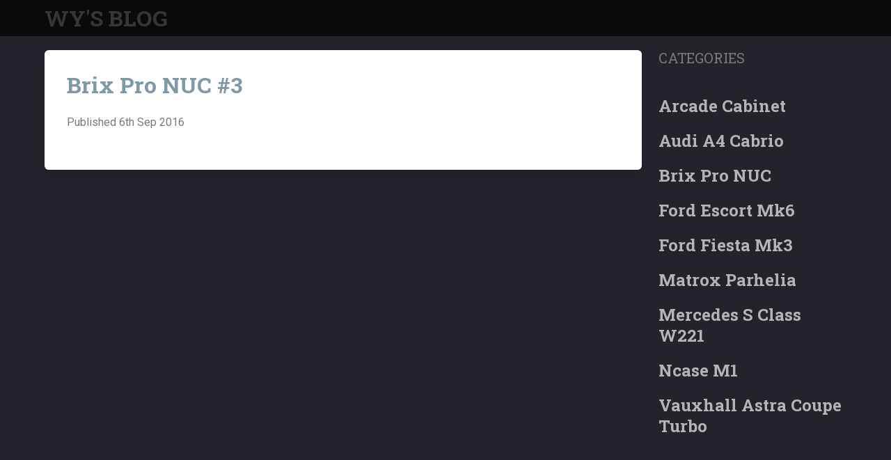

--- FILE ---
content_type: application/javascript
request_url: https://wywywywy.com/commons-7ce7e5f80d520d87a9ed.js
body_size: 66335
content:
(window.webpackJsonp=window.webpackJsonp||[]).push([[0],{0:function(e,t,n){"use strict";e.exports=n(157)},106:function(e,t,n){"use strict";!function e(){if("undefined"!=typeof __REACT_DEVTOOLS_GLOBAL_HOOK__&&"function"==typeof __REACT_DEVTOOLS_GLOBAL_HOOK__.checkDCE){0;try{__REACT_DEVTOOLS_GLOBAL_HOOK__.checkDCE(e)}catch(t){console.error(t)}}}(),e.exports=n(183)},137:function(e,t,n){(function(e){n(204),n(205),n(57),n(25),n(29),n(33),n(23),n(66),n(130),n(13),n(15),n(12),n(22),n(138),n(207),n(79),n(53),n(74),n(8),e.exports=function(){"use strict";var t,n;function r(){return t.apply(null,arguments)}function i(e){return e instanceof Array||"[object Array]"===Object.prototype.toString.call(e)}function a(e){return null!=e&&"[object Object]"===Object.prototype.toString.call(e)}function o(e){return void 0===e}function l(e){return"number"==typeof e||"[object Number]"===Object.prototype.toString.call(e)}function u(e){return e instanceof Date||"[object Date]"===Object.prototype.toString.call(e)}function s(e,t){var n,r=[];for(n=0;n<e.length;++n)r.push(t(e[n],n));return r}function c(e,t){return Object.prototype.hasOwnProperty.call(e,t)}function f(e,t){for(var n in t)c(t,n)&&(e[n]=t[n]);return c(t,"toString")&&(e.toString=t.toString),c(t,"valueOf")&&(e.valueOf=t.valueOf),e}function d(e,t,n,r){return Dt(e,t,n,r,!0).utc()}function p(e){return null==e._pf&&(e._pf={empty:!1,unusedTokens:[],unusedInput:[],overflow:-2,charsLeftOver:0,nullInput:!1,invalidMonth:null,invalidFormat:!1,userInvalidated:!1,iso:!1,parsedDateParts:[],meridiem:null,rfc2822:!1,weekdayMismatch:!1}),e._pf}function h(e){if(null==e._isValid){var t=p(e),r=n.call(t.parsedDateParts,(function(e){return null!=e})),i=!isNaN(e._d.getTime())&&t.overflow<0&&!t.empty&&!t.invalidMonth&&!t.invalidWeekday&&!t.weekdayMismatch&&!t.nullInput&&!t.invalidFormat&&!t.userInvalidated&&(!t.meridiem||t.meridiem&&r);if(e._strict&&(i=i&&0===t.charsLeftOver&&0===t.unusedTokens.length&&void 0===t.bigHour),null!=Object.isFrozen&&Object.isFrozen(e))return i;e._isValid=i}return e._isValid}function m(e){var t=d(NaN);return null!=e?f(p(t),e):p(t).userInvalidated=!0,t}n=Array.prototype.some?Array.prototype.some:function(e){for(var t=Object(this),n=t.length>>>0,r=0;r<n;r++)if(r in t&&e.call(this,t[r],r,t))return!0;return!1};var y=r.momentProperties=[];function v(e,t){var n,r,i;if(o(t._isAMomentObject)||(e._isAMomentObject=t._isAMomentObject),o(t._i)||(e._i=t._i),o(t._f)||(e._f=t._f),o(t._l)||(e._l=t._l),o(t._strict)||(e._strict=t._strict),o(t._tzm)||(e._tzm=t._tzm),o(t._isUTC)||(e._isUTC=t._isUTC),o(t._offset)||(e._offset=t._offset),o(t._pf)||(e._pf=p(t)),o(t._locale)||(e._locale=t._locale),y.length>0)for(n=0;n<y.length;n++)o(i=t[r=y[n]])||(e[r]=i);return e}var g=!1;function b(e){v(this,e),this._d=new Date(null!=e._d?e._d.getTime():NaN),this.isValid()||(this._d=new Date(NaN)),!1===g&&(g=!0,r.updateOffset(this),g=!1)}function _(e){return e instanceof b||null!=e&&null!=e._isAMomentObject}function w(e){return e<0?Math.ceil(e)||0:Math.floor(e)}function T(e){var t=+e,n=0;return 0!==t&&isFinite(t)&&(n=w(t)),n}function E(e,t,n){var r,i=Math.min(e.length,t.length),a=Math.abs(e.length-t.length),o=0;for(r=0;r<i;r++)(n&&e[r]!==t[r]||!n&&T(e[r])!==T(t[r]))&&o++;return o+a}function k(e){!1===r.suppressDeprecationWarnings&&"undefined"!=typeof console&&console.warn&&console.warn("Deprecation warning: "+e)}function S(e,t){var n=!0;return f((function(){if(null!=r.deprecationHandler&&r.deprecationHandler(null,e),n){for(var i,a=[],o=0;o<arguments.length;o++){if(i="","object"==typeof arguments[o]){for(var l in i+="\n["+o+"] ",arguments[0])i+=l+": "+arguments[0][l]+", ";i=i.slice(0,-2)}else i=arguments[o];a.push(i)}k(e+"\nArguments: "+Array.prototype.slice.call(a).join("")+"\n"+(new Error).stack),n=!1}return t.apply(this,arguments)}),t)}var x,C={};function M(e,t){null!=r.deprecationHandler&&r.deprecationHandler(e,t),C[e]||(k(t),C[e]=!0)}function P(e){return e instanceof Function||"[object Function]"===Object.prototype.toString.call(e)}function O(e,t){var n,r=f({},e);for(n in t)c(t,n)&&(a(e[n])&&a(t[n])?(r[n]={},f(r[n],e[n]),f(r[n],t[n])):null!=t[n]?r[n]=t[n]:delete r[n]);for(n in e)c(e,n)&&!c(t,n)&&a(e[n])&&(r[n]=f({},r[n]));return r}function N(e){null!=e&&this.set(e)}r.suppressDeprecationWarnings=!1,r.deprecationHandler=null,x=Object.keys?Object.keys:function(e){var t,n=[];for(t in e)c(e,t)&&n.push(t);return n};var D={};function A(e,t){var n=e.toLowerCase();D[n]=D[n+"s"]=D[t]=e}function R(e){return"string"==typeof e?D[e]||D[e.toLowerCase()]:void 0}function I(e){var t,n,r={};for(n in e)c(e,n)&&(t=R(n))&&(r[t]=e[n]);return r}var L={};function Y(e,t){L[e]=t}function U(e,t,n){var r=""+Math.abs(e),i=t-r.length;return(e>=0?n?"+":"":"-")+Math.pow(10,Math.max(0,i)).toString().substr(1)+r}var F=/(\[[^\[]*\])|(\\)?([Hh]mm(ss)?|Mo|MM?M?M?|Do|DDDo|DD?D?D?|ddd?d?|do?|w[o|w]?|W[o|W]?|Qo?|YYYYYY|YYYYY|YYYY|YY|gg(ggg?)?|GG(GGG?)?|e|E|a|A|hh?|HH?|kk?|mm?|ss?|S{1,9}|x|X|zz?|ZZ?|.)/g,z=/(\[[^\[]*\])|(\\)?(LTS|LT|LL?L?L?|l{1,4})/g,H={},W={};function j(e,t,n,r){var i=r;"string"==typeof r&&(i=function(){return this[r]()}),e&&(W[e]=i),t&&(W[t[0]]=function(){return U(i.apply(this,arguments),t[1],t[2])}),n&&(W[n]=function(){return this.localeData().ordinal(i.apply(this,arguments),e)})}function G(e,t){return e.isValid()?(t=V(t,e.localeData()),H[t]=H[t]||function(e){var t,n,r,i=e.match(F);for(t=0,n=i.length;t<n;t++)W[i[t]]?i[t]=W[i[t]]:i[t]=(r=i[t]).match(/\[[\s\S]/)?r.replace(/^\[|\]$/g,""):r.replace(/\\/g,"");return function(t){var r,a="";for(r=0;r<n;r++)a+=P(i[r])?i[r].call(t,e):i[r];return a}}(t),H[t](e)):e.localeData().invalidDate()}function V(e,t){var n=5;function r(e){return t.longDateFormat(e)||e}for(z.lastIndex=0;n>=0&&z.test(e);)e=e.replace(z,r),z.lastIndex=0,n-=1;return e}var B=/\d/,$=/\d\d/,Q=/\d{3}/,q=/\d{4}/,K=/[+-]?\d{6}/,Z=/\d\d?/,X=/\d\d\d\d?/,J=/\d\d\d\d\d\d?/,ee=/\d{1,3}/,te=/\d{1,4}/,ne=/[+-]?\d{1,6}/,re=/\d+/,ie=/[+-]?\d+/,ae=/Z|[+-]\d\d:?\d\d/gi,oe=/Z|[+-]\d\d(?::?\d\d)?/gi,le=/[0-9]{0,256}['a-z\u00A0-\u05FF\u0700-\uD7FF\uF900-\uFDCF\uFDF0-\uFF07\uFF10-\uFFEF]{1,256}|[\u0600-\u06FF\/]{1,256}(\s*?[\u0600-\u06FF]{1,256}){1,2}/i,ue={};function se(e,t,n){ue[e]=P(t)?t:function(e,r){return e&&n?n:t}}function ce(e,t){return c(ue,e)?ue[e](t._strict,t._locale):new RegExp(fe(e.replace("\\","").replace(/\\(\[)|\\(\])|\[([^\]\[]*)\]|\\(.)/g,(function(e,t,n,r,i){return t||n||r||i}))))}function fe(e){return e.replace(/[-\/\\^$*+?.()|[\]{}]/g,"\\$&")}var de={};function pe(e,t){var n,r=t;for("string"==typeof e&&(e=[e]),l(t)&&(r=function(e,n){n[t]=T(e)}),n=0;n<e.length;n++)de[e[n]]=r}function he(e,t){pe(e,(function(e,n,r,i){r._w=r._w||{},t(e,r._w,r,i)}))}function me(e,t,n){null!=t&&c(de,e)&&de[e](t,n._a,n,e)}var ye=0,ve=1,ge=2,be=3,_e=4,we=5,Te=6,Ee=7,ke=8;function Se(e){return xe(e)?366:365}function xe(e){return e%4==0&&e%100!=0||e%400==0}j("Y",0,0,(function(){var e=this.year();return e<=9999?""+e:"+"+e})),j(0,["YY",2],0,(function(){return this.year()%100})),j(0,["YYYY",4],0,"year"),j(0,["YYYYY",5],0,"year"),j(0,["YYYYYY",6,!0],0,"year"),A("year","y"),Y("year",1),se("Y",ie),se("YY",Z,$),se("YYYY",te,q),se("YYYYY",ne,K),se("YYYYYY",ne,K),pe(["YYYYY","YYYYYY"],ye),pe("YYYY",(function(e,t){t[ye]=2===e.length?r.parseTwoDigitYear(e):T(e)})),pe("YY",(function(e,t){t[ye]=r.parseTwoDigitYear(e)})),pe("Y",(function(e,t){t[ye]=parseInt(e,10)})),r.parseTwoDigitYear=function(e){return T(e)+(T(e)>68?1900:2e3)};var Ce,Me=Pe("FullYear",!0);function Pe(e,t){return function(n){return null!=n?(Ne(this,e,n),r.updateOffset(this,t),this):Oe(this,e)}}function Oe(e,t){return e.isValid()?e._d["get"+(e._isUTC?"UTC":"")+t]():NaN}function Ne(e,t,n){e.isValid()&&!isNaN(n)&&("FullYear"===t&&xe(e.year())&&1===e.month()&&29===e.date()?e._d["set"+(e._isUTC?"UTC":"")+t](n,e.month(),De(n,e.month())):e._d["set"+(e._isUTC?"UTC":"")+t](n))}function De(e,t){if(isNaN(e)||isNaN(t))return NaN;var n,r=(t%(n=12)+n)%n;return e+=(t-r)/12,1===r?xe(e)?29:28:31-r%7%2}Ce=Array.prototype.indexOf?Array.prototype.indexOf:function(e){var t;for(t=0;t<this.length;++t)if(this[t]===e)return t;return-1},j("M",["MM",2],"Mo",(function(){return this.month()+1})),j("MMM",0,0,(function(e){return this.localeData().monthsShort(this,e)})),j("MMMM",0,0,(function(e){return this.localeData().months(this,e)})),A("month","M"),Y("month",8),se("M",Z),se("MM",Z,$),se("MMM",(function(e,t){return t.monthsShortRegex(e)})),se("MMMM",(function(e,t){return t.monthsRegex(e)})),pe(["M","MM"],(function(e,t){t[ve]=T(e)-1})),pe(["MMM","MMMM"],(function(e,t,n,r){var i=n._locale.monthsParse(e,r,n._strict);null!=i?t[ve]=i:p(n).invalidMonth=e}));var Ae=/D[oD]?(\[[^\[\]]*\]|\s)+MMMM?/,Re="January_February_March_April_May_June_July_August_September_October_November_December".split("_"),Ie="Jan_Feb_Mar_Apr_May_Jun_Jul_Aug_Sep_Oct_Nov_Dec".split("_");function Le(e,t,n){var r,i,a,o=e.toLocaleLowerCase();if(!this._monthsParse)for(this._monthsParse=[],this._longMonthsParse=[],this._shortMonthsParse=[],r=0;r<12;++r)a=d([2e3,r]),this._shortMonthsParse[r]=this.monthsShort(a,"").toLocaleLowerCase(),this._longMonthsParse[r]=this.months(a,"").toLocaleLowerCase();return n?"MMM"===t?-1!==(i=Ce.call(this._shortMonthsParse,o))?i:null:-1!==(i=Ce.call(this._longMonthsParse,o))?i:null:"MMM"===t?-1!==(i=Ce.call(this._shortMonthsParse,o))?i:-1!==(i=Ce.call(this._longMonthsParse,o))?i:null:-1!==(i=Ce.call(this._longMonthsParse,o))?i:-1!==(i=Ce.call(this._shortMonthsParse,o))?i:null}function Ye(e,t){var n;if(!e.isValid())return e;if("string"==typeof t)if(/^\d+$/.test(t))t=T(t);else if(!l(t=e.localeData().monthsParse(t)))return e;return n=Math.min(e.date(),De(e.year(),t)),e._d["set"+(e._isUTC?"UTC":"")+"Month"](t,n),e}function Ue(e){return null!=e?(Ye(this,e),r.updateOffset(this,!0),this):Oe(this,"Month")}var Fe=le,ze=le;function He(){function e(e,t){return t.length-e.length}var t,n,r=[],i=[],a=[];for(t=0;t<12;t++)n=d([2e3,t]),r.push(this.monthsShort(n,"")),i.push(this.months(n,"")),a.push(this.months(n,"")),a.push(this.monthsShort(n,""));for(r.sort(e),i.sort(e),a.sort(e),t=0;t<12;t++)r[t]=fe(r[t]),i[t]=fe(i[t]);for(t=0;t<24;t++)a[t]=fe(a[t]);this._monthsRegex=new RegExp("^("+a.join("|")+")","i"),this._monthsShortRegex=this._monthsRegex,this._monthsStrictRegex=new RegExp("^("+i.join("|")+")","i"),this._monthsShortStrictRegex=new RegExp("^("+r.join("|")+")","i")}function We(e,t,n,r,i,a,o){var l;return e<100&&e>=0?(l=new Date(e+400,t,n,r,i,a,o),isFinite(l.getFullYear())&&l.setFullYear(e)):l=new Date(e,t,n,r,i,a,o),l}function je(e){var t;if(e<100&&e>=0){var n=Array.prototype.slice.call(arguments);n[0]=e+400,t=new Date(Date.UTC.apply(null,n)),isFinite(t.getUTCFullYear())&&t.setUTCFullYear(e)}else t=new Date(Date.UTC.apply(null,arguments));return t}function Ge(e,t,n){var r=7+t-n;return-(7+je(e,0,r).getUTCDay()-t)%7+r-1}function Ve(e,t,n,r,i){var a,o,l=1+7*(t-1)+(7+n-r)%7+Ge(e,r,i);return l<=0?o=Se(a=e-1)+l:l>Se(e)?(a=e+1,o=l-Se(e)):(a=e,o=l),{year:a,dayOfYear:o}}function Be(e,t,n){var r,i,a=Ge(e.year(),t,n),o=Math.floor((e.dayOfYear()-a-1)/7)+1;return o<1?r=o+$e(i=e.year()-1,t,n):o>$e(e.year(),t,n)?(r=o-$e(e.year(),t,n),i=e.year()+1):(i=e.year(),r=o),{week:r,year:i}}function $e(e,t,n){var r=Ge(e,t,n),i=Ge(e+1,t,n);return(Se(e)-r+i)/7}function Qe(e,t){return e.slice(t,7).concat(e.slice(0,t))}j("w",["ww",2],"wo","week"),j("W",["WW",2],"Wo","isoWeek"),A("week","w"),A("isoWeek","W"),Y("week",5),Y("isoWeek",5),se("w",Z),se("ww",Z,$),se("W",Z),se("WW",Z,$),he(["w","ww","W","WW"],(function(e,t,n,r){t[r.substr(0,1)]=T(e)})),j("d",0,"do","day"),j("dd",0,0,(function(e){return this.localeData().weekdaysMin(this,e)})),j("ddd",0,0,(function(e){return this.localeData().weekdaysShort(this,e)})),j("dddd",0,0,(function(e){return this.localeData().weekdays(this,e)})),j("e",0,0,"weekday"),j("E",0,0,"isoWeekday"),A("day","d"),A("weekday","e"),A("isoWeekday","E"),Y("day",11),Y("weekday",11),Y("isoWeekday",11),se("d",Z),se("e",Z),se("E",Z),se("dd",(function(e,t){return t.weekdaysMinRegex(e)})),se("ddd",(function(e,t){return t.weekdaysShortRegex(e)})),se("dddd",(function(e,t){return t.weekdaysRegex(e)})),he(["dd","ddd","dddd"],(function(e,t,n,r){var i=n._locale.weekdaysParse(e,r,n._strict);null!=i?t.d=i:p(n).invalidWeekday=e})),he(["d","e","E"],(function(e,t,n,r){t[r]=T(e)}));var qe="Sunday_Monday_Tuesday_Wednesday_Thursday_Friday_Saturday".split("_"),Ke="Sun_Mon_Tue_Wed_Thu_Fri_Sat".split("_"),Ze="Su_Mo_Tu_We_Th_Fr_Sa".split("_");function Xe(e,t,n){var r,i,a,o=e.toLocaleLowerCase();if(!this._weekdaysParse)for(this._weekdaysParse=[],this._shortWeekdaysParse=[],this._minWeekdaysParse=[],r=0;r<7;++r)a=d([2e3,1]).day(r),this._minWeekdaysParse[r]=this.weekdaysMin(a,"").toLocaleLowerCase(),this._shortWeekdaysParse[r]=this.weekdaysShort(a,"").toLocaleLowerCase(),this._weekdaysParse[r]=this.weekdays(a,"").toLocaleLowerCase();return n?"dddd"===t?-1!==(i=Ce.call(this._weekdaysParse,o))?i:null:"ddd"===t?-1!==(i=Ce.call(this._shortWeekdaysParse,o))?i:null:-1!==(i=Ce.call(this._minWeekdaysParse,o))?i:null:"dddd"===t?-1!==(i=Ce.call(this._weekdaysParse,o))?i:-1!==(i=Ce.call(this._shortWeekdaysParse,o))?i:-1!==(i=Ce.call(this._minWeekdaysParse,o))?i:null:"ddd"===t?-1!==(i=Ce.call(this._shortWeekdaysParse,o))?i:-1!==(i=Ce.call(this._weekdaysParse,o))?i:-1!==(i=Ce.call(this._minWeekdaysParse,o))?i:null:-1!==(i=Ce.call(this._minWeekdaysParse,o))?i:-1!==(i=Ce.call(this._weekdaysParse,o))?i:-1!==(i=Ce.call(this._shortWeekdaysParse,o))?i:null}var Je=le,et=le,tt=le;function nt(){function e(e,t){return t.length-e.length}var t,n,r,i,a,o=[],l=[],u=[],s=[];for(t=0;t<7;t++)n=d([2e3,1]).day(t),r=this.weekdaysMin(n,""),i=this.weekdaysShort(n,""),a=this.weekdays(n,""),o.push(r),l.push(i),u.push(a),s.push(r),s.push(i),s.push(a);for(o.sort(e),l.sort(e),u.sort(e),s.sort(e),t=0;t<7;t++)l[t]=fe(l[t]),u[t]=fe(u[t]),s[t]=fe(s[t]);this._weekdaysRegex=new RegExp("^("+s.join("|")+")","i"),this._weekdaysShortRegex=this._weekdaysRegex,this._weekdaysMinRegex=this._weekdaysRegex,this._weekdaysStrictRegex=new RegExp("^("+u.join("|")+")","i"),this._weekdaysShortStrictRegex=new RegExp("^("+l.join("|")+")","i"),this._weekdaysMinStrictRegex=new RegExp("^("+o.join("|")+")","i")}function rt(){return this.hours()%12||12}function it(e,t){j(e,0,0,(function(){return this.localeData().meridiem(this.hours(),this.minutes(),t)}))}function at(e,t){return t._meridiemParse}j("H",["HH",2],0,"hour"),j("h",["hh",2],0,rt),j("k",["kk",2],0,(function(){return this.hours()||24})),j("hmm",0,0,(function(){return""+rt.apply(this)+U(this.minutes(),2)})),j("hmmss",0,0,(function(){return""+rt.apply(this)+U(this.minutes(),2)+U(this.seconds(),2)})),j("Hmm",0,0,(function(){return""+this.hours()+U(this.minutes(),2)})),j("Hmmss",0,0,(function(){return""+this.hours()+U(this.minutes(),2)+U(this.seconds(),2)})),it("a",!0),it("A",!1),A("hour","h"),Y("hour",13),se("a",at),se("A",at),se("H",Z),se("h",Z),se("k",Z),se("HH",Z,$),se("hh",Z,$),se("kk",Z,$),se("hmm",X),se("hmmss",J),se("Hmm",X),se("Hmmss",J),pe(["H","HH"],be),pe(["k","kk"],(function(e,t,n){var r=T(e);t[be]=24===r?0:r})),pe(["a","A"],(function(e,t,n){n._isPm=n._locale.isPM(e),n._meridiem=e})),pe(["h","hh"],(function(e,t,n){t[be]=T(e),p(n).bigHour=!0})),pe("hmm",(function(e,t,n){var r=e.length-2;t[be]=T(e.substr(0,r)),t[_e]=T(e.substr(r)),p(n).bigHour=!0})),pe("hmmss",(function(e,t,n){var r=e.length-4,i=e.length-2;t[be]=T(e.substr(0,r)),t[_e]=T(e.substr(r,2)),t[we]=T(e.substr(i)),p(n).bigHour=!0})),pe("Hmm",(function(e,t,n){var r=e.length-2;t[be]=T(e.substr(0,r)),t[_e]=T(e.substr(r))})),pe("Hmmss",(function(e,t,n){var r=e.length-4,i=e.length-2;t[be]=T(e.substr(0,r)),t[_e]=T(e.substr(r,2)),t[we]=T(e.substr(i))}));var ot,lt=Pe("Hours",!0),ut={calendar:{sameDay:"[Today at] LT",nextDay:"[Tomorrow at] LT",nextWeek:"dddd [at] LT",lastDay:"[Yesterday at] LT",lastWeek:"[Last] dddd [at] LT",sameElse:"L"},longDateFormat:{LTS:"h:mm:ss A",LT:"h:mm A",L:"MM/DD/YYYY",LL:"MMMM D, YYYY",LLL:"MMMM D, YYYY h:mm A",LLLL:"dddd, MMMM D, YYYY h:mm A"},invalidDate:"Invalid date",ordinal:"%d",dayOfMonthOrdinalParse:/\d{1,2}/,relativeTime:{future:"in %s",past:"%s ago",s:"a few seconds",ss:"%d seconds",m:"a minute",mm:"%d minutes",h:"an hour",hh:"%d hours",d:"a day",dd:"%d days",M:"a month",MM:"%d months",y:"a year",yy:"%d years"},months:Re,monthsShort:Ie,week:{dow:0,doy:6},weekdays:qe,weekdaysMin:Ze,weekdaysShort:Ke,meridiemParse:/[ap]\.?m?\.?/i},st={},ct={};function ft(e){return e?e.toLowerCase().replace("_","-"):e}function dt(t){var n=null;if(!st[t]&&void 0!==e&&e&&e.exports)try{n=ot._abbr,!function(){var e=new Error("Cannot find module 'undefined'");throw e.code="MODULE_NOT_FOUND",e}(),pt(n)}catch(r){}return st[t]}function pt(e,t){var n;return e&&((n=o(t)?mt(e):ht(e,t))?ot=n:"undefined"!=typeof console&&console.warn&&console.warn("Locale "+e+" not found. Did you forget to load it?")),ot._abbr}function ht(e,t){if(null!==t){var n,r=ut;if(t.abbr=e,null!=st[e])M("defineLocaleOverride","use moment.updateLocale(localeName, config) to change an existing locale. moment.defineLocale(localeName, config) should only be used for creating a new locale See http://momentjs.com/guides/#/warnings/define-locale/ for more info."),r=st[e]._config;else if(null!=t.parentLocale)if(null!=st[t.parentLocale])r=st[t.parentLocale]._config;else{if(null==(n=dt(t.parentLocale)))return ct[t.parentLocale]||(ct[t.parentLocale]=[]),ct[t.parentLocale].push({name:e,config:t}),null;r=n._config}return st[e]=new N(O(r,t)),ct[e]&&ct[e].forEach((function(e){ht(e.name,e.config)})),pt(e),st[e]}return delete st[e],null}function mt(e){var t;if(e&&e._locale&&e._locale._abbr&&(e=e._locale._abbr),!e)return ot;if(!i(e)){if(t=dt(e))return t;e=[e]}return function(e){for(var t,n,r,i,a=0;a<e.length;){for(t=(i=ft(e[a]).split("-")).length,n=(n=ft(e[a+1]))?n.split("-"):null;t>0;){if(r=dt(i.slice(0,t).join("-")))return r;if(n&&n.length>=t&&E(i,n,!0)>=t-1)break;t--}a++}return ot}(e)}function yt(e){var t,n=e._a;return n&&-2===p(e).overflow&&(t=n[ve]<0||n[ve]>11?ve:n[ge]<1||n[ge]>De(n[ye],n[ve])?ge:n[be]<0||n[be]>24||24===n[be]&&(0!==n[_e]||0!==n[we]||0!==n[Te])?be:n[_e]<0||n[_e]>59?_e:n[we]<0||n[we]>59?we:n[Te]<0||n[Te]>999?Te:-1,p(e)._overflowDayOfYear&&(t<ye||t>ge)&&(t=ge),p(e)._overflowWeeks&&-1===t&&(t=Ee),p(e)._overflowWeekday&&-1===t&&(t=ke),p(e).overflow=t),e}function vt(e,t,n){return null!=e?e:null!=t?t:n}function gt(e){var t,n,i,a,o,l=[];if(!e._d){for(i=function(e){var t=new Date(r.now());return e._useUTC?[t.getUTCFullYear(),t.getUTCMonth(),t.getUTCDate()]:[t.getFullYear(),t.getMonth(),t.getDate()]}(e),e._w&&null==e._a[ge]&&null==e._a[ve]&&function(e){var t,n,r,i,a,o,l,u;if(null!=(t=e._w).GG||null!=t.W||null!=t.E)a=1,o=4,n=vt(t.GG,e._a[ye],Be(At(),1,4).year),r=vt(t.W,1),((i=vt(t.E,1))<1||i>7)&&(u=!0);else{a=e._locale._week.dow,o=e._locale._week.doy;var s=Be(At(),a,o);n=vt(t.gg,e._a[ye],s.year),r=vt(t.w,s.week),null!=t.d?((i=t.d)<0||i>6)&&(u=!0):null!=t.e?(i=t.e+a,(t.e<0||t.e>6)&&(u=!0)):i=a}r<1||r>$e(n,a,o)?p(e)._overflowWeeks=!0:null!=u?p(e)._overflowWeekday=!0:(l=Ve(n,r,i,a,o),e._a[ye]=l.year,e._dayOfYear=l.dayOfYear)}(e),null!=e._dayOfYear&&(o=vt(e._a[ye],i[ye]),(e._dayOfYear>Se(o)||0===e._dayOfYear)&&(p(e)._overflowDayOfYear=!0),n=je(o,0,e._dayOfYear),e._a[ve]=n.getUTCMonth(),e._a[ge]=n.getUTCDate()),t=0;t<3&&null==e._a[t];++t)e._a[t]=l[t]=i[t];for(;t<7;t++)e._a[t]=l[t]=null==e._a[t]?2===t?1:0:e._a[t];24===e._a[be]&&0===e._a[_e]&&0===e._a[we]&&0===e._a[Te]&&(e._nextDay=!0,e._a[be]=0),e._d=(e._useUTC?je:We).apply(null,l),a=e._useUTC?e._d.getUTCDay():e._d.getDay(),null!=e._tzm&&e._d.setUTCMinutes(e._d.getUTCMinutes()-e._tzm),e._nextDay&&(e._a[be]=24),e._w&&void 0!==e._w.d&&e._w.d!==a&&(p(e).weekdayMismatch=!0)}}var bt=/^\s*((?:[+-]\d{6}|\d{4})-(?:\d\d-\d\d|W\d\d-\d|W\d\d|\d\d\d|\d\d))(?:(T| )(\d\d(?::\d\d(?::\d\d(?:[.,]\d+)?)?)?)([\+\-]\d\d(?::?\d\d)?|\s*Z)?)?$/,_t=/^\s*((?:[+-]\d{6}|\d{4})(?:\d\d\d\d|W\d\d\d|W\d\d|\d\d\d|\d\d))(?:(T| )(\d\d(?:\d\d(?:\d\d(?:[.,]\d+)?)?)?)([\+\-]\d\d(?::?\d\d)?|\s*Z)?)?$/,wt=/Z|[+-]\d\d(?::?\d\d)?/,Tt=[["YYYYYY-MM-DD",/[+-]\d{6}-\d\d-\d\d/],["YYYY-MM-DD",/\d{4}-\d\d-\d\d/],["GGGG-[W]WW-E",/\d{4}-W\d\d-\d/],["GGGG-[W]WW",/\d{4}-W\d\d/,!1],["YYYY-DDD",/\d{4}-\d{3}/],["YYYY-MM",/\d{4}-\d\d/,!1],["YYYYYYMMDD",/[+-]\d{10}/],["YYYYMMDD",/\d{8}/],["GGGG[W]WWE",/\d{4}W\d{3}/],["GGGG[W]WW",/\d{4}W\d{2}/,!1],["YYYYDDD",/\d{7}/]],Et=[["HH:mm:ss.SSSS",/\d\d:\d\d:\d\d\.\d+/],["HH:mm:ss,SSSS",/\d\d:\d\d:\d\d,\d+/],["HH:mm:ss",/\d\d:\d\d:\d\d/],["HH:mm",/\d\d:\d\d/],["HHmmss.SSSS",/\d\d\d\d\d\d\.\d+/],["HHmmss,SSSS",/\d\d\d\d\d\d,\d+/],["HHmmss",/\d\d\d\d\d\d/],["HHmm",/\d\d\d\d/],["HH",/\d\d/]],kt=/^\/?Date\((\-?\d+)/i;function St(e){var t,n,r,i,a,o,l=e._i,u=bt.exec(l)||_t.exec(l);if(u){for(p(e).iso=!0,t=0,n=Tt.length;t<n;t++)if(Tt[t][1].exec(u[1])){i=Tt[t][0],r=!1!==Tt[t][2];break}if(null==i)return void(e._isValid=!1);if(u[3]){for(t=0,n=Et.length;t<n;t++)if(Et[t][1].exec(u[3])){a=(u[2]||" ")+Et[t][0];break}if(null==a)return void(e._isValid=!1)}if(!r&&null!=a)return void(e._isValid=!1);if(u[4]){if(!wt.exec(u[4]))return void(e._isValid=!1);o="Z"}e._f=i+(a||"")+(o||""),Ot(e)}else e._isValid=!1}var xt=/^(?:(Mon|Tue|Wed|Thu|Fri|Sat|Sun),?\s)?(\d{1,2})\s(Jan|Feb|Mar|Apr|May|Jun|Jul|Aug|Sep|Oct|Nov|Dec)\s(\d{2,4})\s(\d\d):(\d\d)(?::(\d\d))?\s(?:(UT|GMT|[ECMP][SD]T)|([Zz])|([+-]\d{4}))$/;function Ct(e){var t=parseInt(e,10);return t<=49?2e3+t:t<=999?1900+t:t}var Mt={UT:0,GMT:0,EDT:-240,EST:-300,CDT:-300,CST:-360,MDT:-360,MST:-420,PDT:-420,PST:-480};function Pt(e){var t,n,r,i,a,o,l,u=xt.exec(e._i.replace(/\([^)]*\)|[\n\t]/g," ").replace(/(\s\s+)/g," ").replace(/^\s\s*/,"").replace(/\s\s*$/,""));if(u){var s=(t=u[4],n=u[3],r=u[2],i=u[5],a=u[6],o=u[7],l=[Ct(t),Ie.indexOf(n),parseInt(r,10),parseInt(i,10),parseInt(a,10)],o&&l.push(parseInt(o,10)),l);if(!function(e,t,n){return!e||Ke.indexOf(e)===new Date(t[0],t[1],t[2]).getDay()||(p(n).weekdayMismatch=!0,n._isValid=!1,!1)}(u[1],s,e))return;e._a=s,e._tzm=function(e,t,n){if(e)return Mt[e];if(t)return 0;var r=parseInt(n,10),i=r%100;return(r-i)/100*60+i}(u[8],u[9],u[10]),e._d=je.apply(null,e._a),e._d.setUTCMinutes(e._d.getUTCMinutes()-e._tzm),p(e).rfc2822=!0}else e._isValid=!1}function Ot(e){if(e._f!==r.ISO_8601)if(e._f!==r.RFC_2822){e._a=[],p(e).empty=!0;var t,n,i,a,o,l=""+e._i,u=l.length,s=0;for(i=V(e._f,e._locale).match(F)||[],t=0;t<i.length;t++)a=i[t],(n=(l.match(ce(a,e))||[])[0])&&((o=l.substr(0,l.indexOf(n))).length>0&&p(e).unusedInput.push(o),l=l.slice(l.indexOf(n)+n.length),s+=n.length),W[a]?(n?p(e).empty=!1:p(e).unusedTokens.push(a),me(a,n,e)):e._strict&&!n&&p(e).unusedTokens.push(a);p(e).charsLeftOver=u-s,l.length>0&&p(e).unusedInput.push(l),e._a[be]<=12&&!0===p(e).bigHour&&e._a[be]>0&&(p(e).bigHour=void 0),p(e).parsedDateParts=e._a.slice(0),p(e).meridiem=e._meridiem,e._a[be]=function(e,t,n){var r;return null==n?t:null!=e.meridiemHour?e.meridiemHour(t,n):null!=e.isPM?((r=e.isPM(n))&&t<12&&(t+=12),r||12!==t||(t=0),t):t}(e._locale,e._a[be],e._meridiem),gt(e),yt(e)}else Pt(e);else St(e)}function Nt(e){var t=e._i,n=e._f;return e._locale=e._locale||mt(e._l),null===t||void 0===n&&""===t?m({nullInput:!0}):("string"==typeof t&&(e._i=t=e._locale.preparse(t)),_(t)?new b(yt(t)):(u(t)?e._d=t:i(n)?function(e){var t,n,r,i,a;if(0===e._f.length)return p(e).invalidFormat=!0,void(e._d=new Date(NaN));for(i=0;i<e._f.length;i++)a=0,t=v({},e),null!=e._useUTC&&(t._useUTC=e._useUTC),t._f=e._f[i],Ot(t),h(t)&&(a+=p(t).charsLeftOver,a+=10*p(t).unusedTokens.length,p(t).score=a,(null==r||a<r)&&(r=a,n=t));f(e,n||t)}(e):n?Ot(e):function(e){var t=e._i;o(t)?e._d=new Date(r.now()):u(t)?e._d=new Date(t.valueOf()):"string"==typeof t?function(e){var t=kt.exec(e._i);null===t?(St(e),!1===e._isValid&&(delete e._isValid,Pt(e),!1===e._isValid&&(delete e._isValid,r.createFromInputFallback(e)))):e._d=new Date(+t[1])}(e):i(t)?(e._a=s(t.slice(0),(function(e){return parseInt(e,10)})),gt(e)):a(t)?function(e){if(!e._d){var t=I(e._i);e._a=s([t.year,t.month,t.day||t.date,t.hour,t.minute,t.second,t.millisecond],(function(e){return e&&parseInt(e,10)})),gt(e)}}(e):l(t)?e._d=new Date(t):r.createFromInputFallback(e)}(e),h(e)||(e._d=null),e))}function Dt(e,t,n,r,o){var l,u={};return!0!==n&&!1!==n||(r=n,n=void 0),(a(e)&&function(e){if(Object.getOwnPropertyNames)return 0===Object.getOwnPropertyNames(e).length;var t;for(t in e)if(e.hasOwnProperty(t))return!1;return!0}(e)||i(e)&&0===e.length)&&(e=void 0),u._isAMomentObject=!0,u._useUTC=u._isUTC=o,u._l=n,u._i=e,u._f=t,u._strict=r,(l=new b(yt(Nt(u))))._nextDay&&(l.add(1,"d"),l._nextDay=void 0),l}function At(e,t,n,r){return Dt(e,t,n,r,!1)}r.createFromInputFallback=S("value provided is not in a recognized RFC2822 or ISO format. moment construction falls back to js Date(), which is not reliable across all browsers and versions. Non RFC2822/ISO date formats are discouraged and will be removed in an upcoming major release. Please refer to http://momentjs.com/guides/#/warnings/js-date/ for more info.",(function(e){e._d=new Date(e._i+(e._useUTC?" UTC":""))})),r.ISO_8601=function(){},r.RFC_2822=function(){};var Rt=S("moment().min is deprecated, use moment.max instead. http://momentjs.com/guides/#/warnings/min-max/",(function(){var e=At.apply(null,arguments);return this.isValid()&&e.isValid()?e<this?this:e:m()})),It=S("moment().max is deprecated, use moment.min instead. http://momentjs.com/guides/#/warnings/min-max/",(function(){var e=At.apply(null,arguments);return this.isValid()&&e.isValid()?e>this?this:e:m()}));function Lt(e,t){var n,r;if(1===t.length&&i(t[0])&&(t=t[0]),!t.length)return At();for(n=t[0],r=1;r<t.length;++r)t[r].isValid()&&!t[r][e](n)||(n=t[r]);return n}var Yt=["year","quarter","month","week","day","hour","minute","second","millisecond"];function Ut(e){var t=I(e),n=t.year||0,r=t.quarter||0,i=t.month||0,a=t.week||t.isoWeek||0,o=t.day||0,l=t.hour||0,u=t.minute||0,s=t.second||0,c=t.millisecond||0;this._isValid=function(e){for(var t in e)if(-1===Ce.call(Yt,t)||null!=e[t]&&isNaN(e[t]))return!1;for(var n=!1,r=0;r<Yt.length;++r)if(e[Yt[r]]){if(n)return!1;parseFloat(e[Yt[r]])!==T(e[Yt[r]])&&(n=!0)}return!0}(t),this._milliseconds=+c+1e3*s+6e4*u+1e3*l*60*60,this._days=+o+7*a,this._months=+i+3*r+12*n,this._data={},this._locale=mt(),this._bubble()}function Ft(e){return e instanceof Ut}function zt(e){return e<0?-1*Math.round(-1*e):Math.round(e)}function Ht(e,t){j(e,0,0,(function(){var e=this.utcOffset(),n="+";return e<0&&(e=-e,n="-"),n+U(~~(e/60),2)+t+U(~~e%60,2)}))}Ht("Z",":"),Ht("ZZ",""),se("Z",oe),se("ZZ",oe),pe(["Z","ZZ"],(function(e,t,n){n._useUTC=!0,n._tzm=jt(oe,e)}));var Wt=/([\+\-]|\d\d)/gi;function jt(e,t){var n=(t||"").match(e);if(null===n)return null;var r=((n[n.length-1]||[])+"").match(Wt)||["-",0,0],i=60*r[1]+T(r[2]);return 0===i?0:"+"===r[0]?i:-i}function Gt(e,t){var n,i;return t._isUTC?(n=t.clone(),i=(_(e)||u(e)?e.valueOf():At(e).valueOf())-n.valueOf(),n._d.setTime(n._d.valueOf()+i),r.updateOffset(n,!1),n):At(e).local()}function Vt(e){return 15*-Math.round(e._d.getTimezoneOffset()/15)}function Bt(){return!!this.isValid()&&this._isUTC&&0===this._offset}r.updateOffset=function(){};var $t=/^(\-|\+)?(?:(\d*)[. ])?(\d+)\:(\d+)(?:\:(\d+)(\.\d*)?)?$/,Qt=/^(-|\+)?P(?:([-+]?[0-9,.]*)Y)?(?:([-+]?[0-9,.]*)M)?(?:([-+]?[0-9,.]*)W)?(?:([-+]?[0-9,.]*)D)?(?:T(?:([-+]?[0-9,.]*)H)?(?:([-+]?[0-9,.]*)M)?(?:([-+]?[0-9,.]*)S)?)?$/;function qt(e,t){var n,r,i,a,o,u,s=e,f=null;return Ft(e)?s={ms:e._milliseconds,d:e._days,M:e._months}:l(e)?(s={},t?s[t]=e:s.milliseconds=e):(f=$t.exec(e))?(n="-"===f[1]?-1:1,s={y:0,d:T(f[ge])*n,h:T(f[be])*n,m:T(f[_e])*n,s:T(f[we])*n,ms:T(zt(1e3*f[Te]))*n}):(f=Qt.exec(e))?(n="-"===f[1]?-1:1,s={y:Kt(f[2],n),M:Kt(f[3],n),w:Kt(f[4],n),d:Kt(f[5],n),h:Kt(f[6],n),m:Kt(f[7],n),s:Kt(f[8],n)}):null==s?s={}:"object"==typeof s&&("from"in s||"to"in s)&&(a=At(s.from),o=At(s.to),i=a.isValid()&&o.isValid()?(o=Gt(o,a),a.isBefore(o)?u=Zt(a,o):((u=Zt(o,a)).milliseconds=-u.milliseconds,u.months=-u.months),u):{milliseconds:0,months:0},(s={}).ms=i.milliseconds,s.M=i.months),r=new Ut(s),Ft(e)&&c(e,"_locale")&&(r._locale=e._locale),r}function Kt(e,t){var n=e&&parseFloat(e.replace(",","."));return(isNaN(n)?0:n)*t}function Zt(e,t){var n={};return n.months=t.month()-e.month()+12*(t.year()-e.year()),e.clone().add(n.months,"M").isAfter(t)&&--n.months,n.milliseconds=+t-+e.clone().add(n.months,"M"),n}function Xt(e,t){return function(n,r){var i;return null===r||isNaN(+r)||(M(t,"moment()."+t+"(period, number) is deprecated. Please use moment()."+t+"(number, period). See http://momentjs.com/guides/#/warnings/add-inverted-param/ for more info."),i=n,n=r,r=i),Jt(this,qt(n="string"==typeof n?+n:n,r),e),this}}function Jt(e,t,n,i){var a=t._milliseconds,o=zt(t._days),l=zt(t._months);e.isValid()&&(i=null==i||i,l&&Ye(e,Oe(e,"Month")+l*n),o&&Ne(e,"Date",Oe(e,"Date")+o*n),a&&e._d.setTime(e._d.valueOf()+a*n),i&&r.updateOffset(e,o||l))}qt.fn=Ut.prototype,qt.invalid=function(){return qt(NaN)};var en=Xt(1,"add"),tn=Xt(-1,"subtract");function nn(e,t){var n=12*(t.year()-e.year())+(t.month()-e.month()),r=e.clone().add(n,"months");return-(n+(t-r<0?(t-r)/(r-e.clone().add(n-1,"months")):(t-r)/(e.clone().add(n+1,"months")-r)))||0}function rn(e){var t;return void 0===e?this._locale._abbr:(null!=(t=mt(e))&&(this._locale=t),this)}r.defaultFormat="YYYY-MM-DDTHH:mm:ssZ",r.defaultFormatUtc="YYYY-MM-DDTHH:mm:ss[Z]";var an=S("moment().lang() is deprecated. Instead, use moment().localeData() to get the language configuration. Use moment().locale() to change languages.",(function(e){return void 0===e?this.localeData():this.locale(e)}));function on(){return this._locale}var ln=1e3,un=60*ln,sn=60*un,cn=3506328*sn;function fn(e,t){return(e%t+t)%t}function dn(e,t,n){return e<100&&e>=0?new Date(e+400,t,n)-cn:new Date(e,t,n).valueOf()}function pn(e,t,n){return e<100&&e>=0?Date.UTC(e+400,t,n)-cn:Date.UTC(e,t,n)}function hn(e,t){j(0,[e,e.length],0,t)}function mn(e,t,n,r,i){var a;return null==e?Be(this,r,i).year:(t>(a=$e(e,r,i))&&(t=a),yn.call(this,e,t,n,r,i))}function yn(e,t,n,r,i){var a=Ve(e,t,n,r,i),o=je(a.year,0,a.dayOfYear);return this.year(o.getUTCFullYear()),this.month(o.getUTCMonth()),this.date(o.getUTCDate()),this}j(0,["gg",2],0,(function(){return this.weekYear()%100})),j(0,["GG",2],0,(function(){return this.isoWeekYear()%100})),hn("gggg","weekYear"),hn("ggggg","weekYear"),hn("GGGG","isoWeekYear"),hn("GGGGG","isoWeekYear"),A("weekYear","gg"),A("isoWeekYear","GG"),Y("weekYear",1),Y("isoWeekYear",1),se("G",ie),se("g",ie),se("GG",Z,$),se("gg",Z,$),se("GGGG",te,q),se("gggg",te,q),se("GGGGG",ne,K),se("ggggg",ne,K),he(["gggg","ggggg","GGGG","GGGGG"],(function(e,t,n,r){t[r.substr(0,2)]=T(e)})),he(["gg","GG"],(function(e,t,n,i){t[i]=r.parseTwoDigitYear(e)})),j("Q",0,"Qo","quarter"),A("quarter","Q"),Y("quarter",7),se("Q",B),pe("Q",(function(e,t){t[ve]=3*(T(e)-1)})),j("D",["DD",2],"Do","date"),A("date","D"),Y("date",9),se("D",Z),se("DD",Z,$),se("Do",(function(e,t){return e?t._dayOfMonthOrdinalParse||t._ordinalParse:t._dayOfMonthOrdinalParseLenient})),pe(["D","DD"],ge),pe("Do",(function(e,t){t[ge]=T(e.match(Z)[0])}));var vn=Pe("Date",!0);j("DDD",["DDDD",3],"DDDo","dayOfYear"),A("dayOfYear","DDD"),Y("dayOfYear",4),se("DDD",ee),se("DDDD",Q),pe(["DDD","DDDD"],(function(e,t,n){n._dayOfYear=T(e)})),j("m",["mm",2],0,"minute"),A("minute","m"),Y("minute",14),se("m",Z),se("mm",Z,$),pe(["m","mm"],_e);var gn=Pe("Minutes",!1);j("s",["ss",2],0,"second"),A("second","s"),Y("second",15),se("s",Z),se("ss",Z,$),pe(["s","ss"],we);var bn,_n=Pe("Seconds",!1);for(j("S",0,0,(function(){return~~(this.millisecond()/100)})),j(0,["SS",2],0,(function(){return~~(this.millisecond()/10)})),j(0,["SSS",3],0,"millisecond"),j(0,["SSSS",4],0,(function(){return 10*this.millisecond()})),j(0,["SSSSS",5],0,(function(){return 100*this.millisecond()})),j(0,["SSSSSS",6],0,(function(){return 1e3*this.millisecond()})),j(0,["SSSSSSS",7],0,(function(){return 1e4*this.millisecond()})),j(0,["SSSSSSSS",8],0,(function(){return 1e5*this.millisecond()})),j(0,["SSSSSSSSS",9],0,(function(){return 1e6*this.millisecond()})),A("millisecond","ms"),Y("millisecond",16),se("S",ee,B),se("SS",ee,$),se("SSS",ee,Q),bn="SSSS";bn.length<=9;bn+="S")se(bn,re);function wn(e,t){t[Te]=T(1e3*("0."+e))}for(bn="S";bn.length<=9;bn+="S")pe(bn,wn);var Tn=Pe("Milliseconds",!1);j("z",0,0,"zoneAbbr"),j("zz",0,0,"zoneName");var En=b.prototype;function kn(e){return e}En.add=en,En.calendar=function(e,t){var n=e||At(),i=Gt(n,this).startOf("day"),a=r.calendarFormat(this,i)||"sameElse",o=t&&(P(t[a])?t[a].call(this,n):t[a]);return this.format(o||this.localeData().calendar(a,this,At(n)))},En.clone=function(){return new b(this)},En.diff=function(e,t,n){var r,i,a;if(!this.isValid())return NaN;if(!(r=Gt(e,this)).isValid())return NaN;switch(i=6e4*(r.utcOffset()-this.utcOffset()),t=R(t)){case"year":a=nn(this,r)/12;break;case"month":a=nn(this,r);break;case"quarter":a=nn(this,r)/3;break;case"second":a=(this-r)/1e3;break;case"minute":a=(this-r)/6e4;break;case"hour":a=(this-r)/36e5;break;case"day":a=(this-r-i)/864e5;break;case"week":a=(this-r-i)/6048e5;break;default:a=this-r}return n?a:w(a)},En.endOf=function(e){var t;if(void 0===(e=R(e))||"millisecond"===e||!this.isValid())return this;var n=this._isUTC?pn:dn;switch(e){case"year":t=n(this.year()+1,0,1)-1;break;case"quarter":t=n(this.year(),this.month()-this.month()%3+3,1)-1;break;case"month":t=n(this.year(),this.month()+1,1)-1;break;case"week":t=n(this.year(),this.month(),this.date()-this.weekday()+7)-1;break;case"isoWeek":t=n(this.year(),this.month(),this.date()-(this.isoWeekday()-1)+7)-1;break;case"day":case"date":t=n(this.year(),this.month(),this.date()+1)-1;break;case"hour":t=this._d.valueOf(),t+=sn-fn(t+(this._isUTC?0:this.utcOffset()*un),sn)-1;break;case"minute":t=this._d.valueOf(),t+=un-fn(t,un)-1;break;case"second":t=this._d.valueOf(),t+=ln-fn(t,ln)-1}return this._d.setTime(t),r.updateOffset(this,!0),this},En.format=function(e){e||(e=this.isUtc()?r.defaultFormatUtc:r.defaultFormat);var t=G(this,e);return this.localeData().postformat(t)},En.from=function(e,t){return this.isValid()&&(_(e)&&e.isValid()||At(e).isValid())?qt({to:this,from:e}).locale(this.locale()).humanize(!t):this.localeData().invalidDate()},En.fromNow=function(e){return this.from(At(),e)},En.to=function(e,t){return this.isValid()&&(_(e)&&e.isValid()||At(e).isValid())?qt({from:this,to:e}).locale(this.locale()).humanize(!t):this.localeData().invalidDate()},En.toNow=function(e){return this.to(At(),e)},En.get=function(e){return P(this[e=R(e)])?this[e]():this},En.invalidAt=function(){return p(this).overflow},En.isAfter=function(e,t){var n=_(e)?e:At(e);return!(!this.isValid()||!n.isValid())&&("millisecond"===(t=R(t)||"millisecond")?this.valueOf()>n.valueOf():n.valueOf()<this.clone().startOf(t).valueOf())},En.isBefore=function(e,t){var n=_(e)?e:At(e);return!(!this.isValid()||!n.isValid())&&("millisecond"===(t=R(t)||"millisecond")?this.valueOf()<n.valueOf():this.clone().endOf(t).valueOf()<n.valueOf())},En.isBetween=function(e,t,n,r){var i=_(e)?e:At(e),a=_(t)?t:At(t);return!!(this.isValid()&&i.isValid()&&a.isValid())&&("("===(r=r||"()")[0]?this.isAfter(i,n):!this.isBefore(i,n))&&(")"===r[1]?this.isBefore(a,n):!this.isAfter(a,n))},En.isSame=function(e,t){var n,r=_(e)?e:At(e);return!(!this.isValid()||!r.isValid())&&("millisecond"===(t=R(t)||"millisecond")?this.valueOf()===r.valueOf():(n=r.valueOf(),this.clone().startOf(t).valueOf()<=n&&n<=this.clone().endOf(t).valueOf()))},En.isSameOrAfter=function(e,t){return this.isSame(e,t)||this.isAfter(e,t)},En.isSameOrBefore=function(e,t){return this.isSame(e,t)||this.isBefore(e,t)},En.isValid=function(){return h(this)},En.lang=an,En.locale=rn,En.localeData=on,En.max=It,En.min=Rt,En.parsingFlags=function(){return f({},p(this))},En.set=function(e,t){if("object"==typeof e)for(var n=function(e){var t=[];for(var n in e)t.push({unit:n,priority:L[n]});return t.sort((function(e,t){return e.priority-t.priority})),t}(e=I(e)),r=0;r<n.length;r++)this[n[r].unit](e[n[r].unit]);else if(P(this[e=R(e)]))return this[e](t);return this},En.startOf=function(e){var t;if(void 0===(e=R(e))||"millisecond"===e||!this.isValid())return this;var n=this._isUTC?pn:dn;switch(e){case"year":t=n(this.year(),0,1);break;case"quarter":t=n(this.year(),this.month()-this.month()%3,1);break;case"month":t=n(this.year(),this.month(),1);break;case"week":t=n(this.year(),this.month(),this.date()-this.weekday());break;case"isoWeek":t=n(this.year(),this.month(),this.date()-(this.isoWeekday()-1));break;case"day":case"date":t=n(this.year(),this.month(),this.date());break;case"hour":t=this._d.valueOf(),t-=fn(t+(this._isUTC?0:this.utcOffset()*un),sn);break;case"minute":t=this._d.valueOf(),t-=fn(t,un);break;case"second":t=this._d.valueOf(),t-=fn(t,ln)}return this._d.setTime(t),r.updateOffset(this,!0),this},En.subtract=tn,En.toArray=function(){var e=this;return[e.year(),e.month(),e.date(),e.hour(),e.minute(),e.second(),e.millisecond()]},En.toObject=function(){var e=this;return{years:e.year(),months:e.month(),date:e.date(),hours:e.hours(),minutes:e.minutes(),seconds:e.seconds(),milliseconds:e.milliseconds()}},En.toDate=function(){return new Date(this.valueOf())},En.toISOString=function(e){if(!this.isValid())return null;var t=!0!==e,n=t?this.clone().utc():this;return n.year()<0||n.year()>9999?G(n,t?"YYYYYY-MM-DD[T]HH:mm:ss.SSS[Z]":"YYYYYY-MM-DD[T]HH:mm:ss.SSSZ"):P(Date.prototype.toISOString)?t?this.toDate().toISOString():new Date(this.valueOf()+60*this.utcOffset()*1e3).toISOString().replace("Z",G(n,"Z")):G(n,t?"YYYY-MM-DD[T]HH:mm:ss.SSS[Z]":"YYYY-MM-DD[T]HH:mm:ss.SSSZ")},En.inspect=function(){if(!this.isValid())return"moment.invalid(/* "+this._i+" */)";var e="moment",t="";this.isLocal()||(e=0===this.utcOffset()?"moment.utc":"moment.parseZone",t="Z");var n="["+e+'("]',r=0<=this.year()&&this.year()<=9999?"YYYY":"YYYYYY",i=t+'[")]';return this.format(n+r+"-MM-DD[T]HH:mm:ss.SSS"+i)},En.toJSON=function(){return this.isValid()?this.toISOString():null},En.toString=function(){return this.clone().locale("en").format("ddd MMM DD YYYY HH:mm:ss [GMT]ZZ")},En.unix=function(){return Math.floor(this.valueOf()/1e3)},En.valueOf=function(){return this._d.valueOf()-6e4*(this._offset||0)},En.creationData=function(){return{input:this._i,format:this._f,locale:this._locale,isUTC:this._isUTC,strict:this._strict}},En.year=Me,En.isLeapYear=function(){return xe(this.year())},En.weekYear=function(e){return mn.call(this,e,this.week(),this.weekday(),this.localeData()._week.dow,this.localeData()._week.doy)},En.isoWeekYear=function(e){return mn.call(this,e,this.isoWeek(),this.isoWeekday(),1,4)},En.quarter=En.quarters=function(e){return null==e?Math.ceil((this.month()+1)/3):this.month(3*(e-1)+this.month()%3)},En.month=Ue,En.daysInMonth=function(){return De(this.year(),this.month())},En.week=En.weeks=function(e){var t=this.localeData().week(this);return null==e?t:this.add(7*(e-t),"d")},En.isoWeek=En.isoWeeks=function(e){var t=Be(this,1,4).week;return null==e?t:this.add(7*(e-t),"d")},En.weeksInYear=function(){var e=this.localeData()._week;return $e(this.year(),e.dow,e.doy)},En.isoWeeksInYear=function(){return $e(this.year(),1,4)},En.date=vn,En.day=En.days=function(e){if(!this.isValid())return null!=e?this:NaN;var t=this._isUTC?this._d.getUTCDay():this._d.getDay();return null!=e?(e=function(e,t){return"string"!=typeof e?e:isNaN(e)?"number"==typeof(e=t.weekdaysParse(e))?e:null:parseInt(e,10)}(e,this.localeData()),this.add(e-t,"d")):t},En.weekday=function(e){if(!this.isValid())return null!=e?this:NaN;var t=(this.day()+7-this.localeData()._week.dow)%7;return null==e?t:this.add(e-t,"d")},En.isoWeekday=function(e){if(!this.isValid())return null!=e?this:NaN;if(null!=e){var t=function(e,t){return"string"==typeof e?t.weekdaysParse(e)%7||7:isNaN(e)?null:e}(e,this.localeData());return this.day(this.day()%7?t:t-7)}return this.day()||7},En.dayOfYear=function(e){var t=Math.round((this.clone().startOf("day")-this.clone().startOf("year"))/864e5)+1;return null==e?t:this.add(e-t,"d")},En.hour=En.hours=lt,En.minute=En.minutes=gn,En.second=En.seconds=_n,En.millisecond=En.milliseconds=Tn,En.utcOffset=function(e,t,n){var i,a=this._offset||0;if(!this.isValid())return null!=e?this:NaN;if(null!=e){if("string"==typeof e){if(null===(e=jt(oe,e)))return this}else Math.abs(e)<16&&!n&&(e*=60);return!this._isUTC&&t&&(i=Vt(this)),this._offset=e,this._isUTC=!0,null!=i&&this.add(i,"m"),a!==e&&(!t||this._changeInProgress?Jt(this,qt(e-a,"m"),1,!1):this._changeInProgress||(this._changeInProgress=!0,r.updateOffset(this,!0),this._changeInProgress=null)),this}return this._isUTC?a:Vt(this)},En.utc=function(e){return this.utcOffset(0,e)},En.local=function(e){return this._isUTC&&(this.utcOffset(0,e),this._isUTC=!1,e&&this.subtract(Vt(this),"m")),this},En.parseZone=function(){if(null!=this._tzm)this.utcOffset(this._tzm,!1,!0);else if("string"==typeof this._i){var e=jt(ae,this._i);null!=e?this.utcOffset(e):this.utcOffset(0,!0)}return this},En.hasAlignedHourOffset=function(e){return!!this.isValid()&&(e=e?At(e).utcOffset():0,(this.utcOffset()-e)%60==0)},En.isDST=function(){return this.utcOffset()>this.clone().month(0).utcOffset()||this.utcOffset()>this.clone().month(5).utcOffset()},En.isLocal=function(){return!!this.isValid()&&!this._isUTC},En.isUtcOffset=function(){return!!this.isValid()&&this._isUTC},En.isUtc=Bt,En.isUTC=Bt,En.zoneAbbr=function(){return this._isUTC?"UTC":""},En.zoneName=function(){return this._isUTC?"Coordinated Universal Time":""},En.dates=S("dates accessor is deprecated. Use date instead.",vn),En.months=S("months accessor is deprecated. Use month instead",Ue),En.years=S("years accessor is deprecated. Use year instead",Me),En.zone=S("moment().zone is deprecated, use moment().utcOffset instead. http://momentjs.com/guides/#/warnings/zone/",(function(e,t){return null!=e?("string"!=typeof e&&(e=-e),this.utcOffset(e,t),this):-this.utcOffset()})),En.isDSTShifted=S("isDSTShifted is deprecated. See http://momentjs.com/guides/#/warnings/dst-shifted/ for more information",(function(){if(!o(this._isDSTShifted))return this._isDSTShifted;var e={};if(v(e,this),(e=Nt(e))._a){var t=e._isUTC?d(e._a):At(e._a);this._isDSTShifted=this.isValid()&&E(e._a,t.toArray())>0}else this._isDSTShifted=!1;return this._isDSTShifted}));var Sn=N.prototype;function xn(e,t,n,r){var i=mt(),a=d().set(r,t);return i[n](a,e)}function Cn(e,t,n){if(l(e)&&(t=e,e=void 0),e=e||"",null!=t)return xn(e,t,n,"month");var r,i=[];for(r=0;r<12;r++)i[r]=xn(e,r,n,"month");return i}function Mn(e,t,n,r){"boolean"==typeof e?(l(t)&&(n=t,t=void 0),t=t||""):(n=t=e,e=!1,l(t)&&(n=t,t=void 0),t=t||"");var i,a=mt(),o=e?a._week.dow:0;if(null!=n)return xn(t,(n+o)%7,r,"day");var u=[];for(i=0;i<7;i++)u[i]=xn(t,(i+o)%7,r,"day");return u}Sn.calendar=function(e,t,n){var r=this._calendar[e]||this._calendar.sameElse;return P(r)?r.call(t,n):r},Sn.longDateFormat=function(e){var t=this._longDateFormat[e],n=this._longDateFormat[e.toUpperCase()];return t||!n?t:(this._longDateFormat[e]=n.replace(/MMMM|MM|DD|dddd/g,(function(e){return e.slice(1)})),this._longDateFormat[e])},Sn.invalidDate=function(){return this._invalidDate},Sn.ordinal=function(e){return this._ordinal.replace("%d",e)},Sn.preparse=kn,Sn.postformat=kn,Sn.relativeTime=function(e,t,n,r){var i=this._relativeTime[n];return P(i)?i(e,t,n,r):i.replace(/%d/i,e)},Sn.pastFuture=function(e,t){var n=this._relativeTime[e>0?"future":"past"];return P(n)?n(t):n.replace(/%s/i,t)},Sn.set=function(e){var t,n;for(n in e)P(t=e[n])?this[n]=t:this["_"+n]=t;this._config=e,this._dayOfMonthOrdinalParseLenient=new RegExp((this._dayOfMonthOrdinalParse.source||this._ordinalParse.source)+"|"+/\d{1,2}/.source)},Sn.months=function(e,t){return e?i(this._months)?this._months[e.month()]:this._months[(this._months.isFormat||Ae).test(t)?"format":"standalone"][e.month()]:i(this._months)?this._months:this._months.standalone},Sn.monthsShort=function(e,t){return e?i(this._monthsShort)?this._monthsShort[e.month()]:this._monthsShort[Ae.test(t)?"format":"standalone"][e.month()]:i(this._monthsShort)?this._monthsShort:this._monthsShort.standalone},Sn.monthsParse=function(e,t,n){var r,i,a;if(this._monthsParseExact)return Le.call(this,e,t,n);for(this._monthsParse||(this._monthsParse=[],this._longMonthsParse=[],this._shortMonthsParse=[]),r=0;r<12;r++){if(i=d([2e3,r]),n&&!this._longMonthsParse[r]&&(this._longMonthsParse[r]=new RegExp("^"+this.months(i,"").replace(".","")+"$","i"),this._shortMonthsParse[r]=new RegExp("^"+this.monthsShort(i,"").replace(".","")+"$","i")),n||this._monthsParse[r]||(a="^"+this.months(i,"")+"|^"+this.monthsShort(i,""),this._monthsParse[r]=new RegExp(a.replace(".",""),"i")),n&&"MMMM"===t&&this._longMonthsParse[r].test(e))return r;if(n&&"MMM"===t&&this._shortMonthsParse[r].test(e))return r;if(!n&&this._monthsParse[r].test(e))return r}},Sn.monthsRegex=function(e){return this._monthsParseExact?(c(this,"_monthsRegex")||He.call(this),e?this._monthsStrictRegex:this._monthsRegex):(c(this,"_monthsRegex")||(this._monthsRegex=ze),this._monthsStrictRegex&&e?this._monthsStrictRegex:this._monthsRegex)},Sn.monthsShortRegex=function(e){return this._monthsParseExact?(c(this,"_monthsRegex")||He.call(this),e?this._monthsShortStrictRegex:this._monthsShortRegex):(c(this,"_monthsShortRegex")||(this._monthsShortRegex=Fe),this._monthsShortStrictRegex&&e?this._monthsShortStrictRegex:this._monthsShortRegex)},Sn.week=function(e){return Be(e,this._week.dow,this._week.doy).week},Sn.firstDayOfYear=function(){return this._week.doy},Sn.firstDayOfWeek=function(){return this._week.dow},Sn.weekdays=function(e,t){var n=i(this._weekdays)?this._weekdays:this._weekdays[e&&!0!==e&&this._weekdays.isFormat.test(t)?"format":"standalone"];return!0===e?Qe(n,this._week.dow):e?n[e.day()]:n},Sn.weekdaysMin=function(e){return!0===e?Qe(this._weekdaysMin,this._week.dow):e?this._weekdaysMin[e.day()]:this._weekdaysMin},Sn.weekdaysShort=function(e){return!0===e?Qe(this._weekdaysShort,this._week.dow):e?this._weekdaysShort[e.day()]:this._weekdaysShort},Sn.weekdaysParse=function(e,t,n){var r,i,a;if(this._weekdaysParseExact)return Xe.call(this,e,t,n);for(this._weekdaysParse||(this._weekdaysParse=[],this._minWeekdaysParse=[],this._shortWeekdaysParse=[],this._fullWeekdaysParse=[]),r=0;r<7;r++){if(i=d([2e3,1]).day(r),n&&!this._fullWeekdaysParse[r]&&(this._fullWeekdaysParse[r]=new RegExp("^"+this.weekdays(i,"").replace(".","\\.?")+"$","i"),this._shortWeekdaysParse[r]=new RegExp("^"+this.weekdaysShort(i,"").replace(".","\\.?")+"$","i"),this._minWeekdaysParse[r]=new RegExp("^"+this.weekdaysMin(i,"").replace(".","\\.?")+"$","i")),this._weekdaysParse[r]||(a="^"+this.weekdays(i,"")+"|^"+this.weekdaysShort(i,"")+"|^"+this.weekdaysMin(i,""),this._weekdaysParse[r]=new RegExp(a.replace(".",""),"i")),n&&"dddd"===t&&this._fullWeekdaysParse[r].test(e))return r;if(n&&"ddd"===t&&this._shortWeekdaysParse[r].test(e))return r;if(n&&"dd"===t&&this._minWeekdaysParse[r].test(e))return r;if(!n&&this._weekdaysParse[r].test(e))return r}},Sn.weekdaysRegex=function(e){return this._weekdaysParseExact?(c(this,"_weekdaysRegex")||nt.call(this),e?this._weekdaysStrictRegex:this._weekdaysRegex):(c(this,"_weekdaysRegex")||(this._weekdaysRegex=Je),this._weekdaysStrictRegex&&e?this._weekdaysStrictRegex:this._weekdaysRegex)},Sn.weekdaysShortRegex=function(e){return this._weekdaysParseExact?(c(this,"_weekdaysRegex")||nt.call(this),e?this._weekdaysShortStrictRegex:this._weekdaysShortRegex):(c(this,"_weekdaysShortRegex")||(this._weekdaysShortRegex=et),this._weekdaysShortStrictRegex&&e?this._weekdaysShortStrictRegex:this._weekdaysShortRegex)},Sn.weekdaysMinRegex=function(e){return this._weekdaysParseExact?(c(this,"_weekdaysRegex")||nt.call(this),e?this._weekdaysMinStrictRegex:this._weekdaysMinRegex):(c(this,"_weekdaysMinRegex")||(this._weekdaysMinRegex=tt),this._weekdaysMinStrictRegex&&e?this._weekdaysMinStrictRegex:this._weekdaysMinRegex)},Sn.isPM=function(e){return"p"===(e+"").toLowerCase().charAt(0)},Sn.meridiem=function(e,t,n){return e>11?n?"pm":"PM":n?"am":"AM"},pt("en",{dayOfMonthOrdinalParse:/\d{1,2}(th|st|nd|rd)/,ordinal:function(e){var t=e%10;return e+(1===T(e%100/10)?"th":1===t?"st":2===t?"nd":3===t?"rd":"th")}}),r.lang=S("moment.lang is deprecated. Use moment.locale instead.",pt),r.langData=S("moment.langData is deprecated. Use moment.localeData instead.",mt);var Pn=Math.abs;function On(e,t,n,r){var i=qt(t,n);return e._milliseconds+=r*i._milliseconds,e._days+=r*i._days,e._months+=r*i._months,e._bubble()}function Nn(e){return e<0?Math.floor(e):Math.ceil(e)}function Dn(e){return 4800*e/146097}function An(e){return 146097*e/4800}function Rn(e){return function(){return this.as(e)}}var In=Rn("ms"),Ln=Rn("s"),Yn=Rn("m"),Un=Rn("h"),Fn=Rn("d"),zn=Rn("w"),Hn=Rn("M"),Wn=Rn("Q"),jn=Rn("y");function Gn(e){return function(){return this.isValid()?this._data[e]:NaN}}var Vn=Gn("milliseconds"),Bn=Gn("seconds"),$n=Gn("minutes"),Qn=Gn("hours"),qn=Gn("days"),Kn=Gn("months"),Zn=Gn("years"),Xn=Math.round,Jn={ss:44,s:45,m:45,h:22,d:26,M:11};function er(e,t,n,r,i){return i.relativeTime(t||1,!!n,e,r)}var tr=Math.abs;function nr(e){return(e>0)-(e<0)||+e}function rr(){if(!this.isValid())return this.localeData().invalidDate();var e,t,n=tr(this._milliseconds)/1e3,r=tr(this._days),i=tr(this._months);e=w(n/60),t=w(e/60),n%=60,e%=60;var a=w(i/12),o=i%=12,l=r,u=t,s=e,c=n?n.toFixed(3).replace(/\.?0+$/,""):"",f=this.asSeconds();if(!f)return"P0D";var d=f<0?"-":"",p=nr(this._months)!==nr(f)?"-":"",h=nr(this._days)!==nr(f)?"-":"",m=nr(this._milliseconds)!==nr(f)?"-":"";return d+"P"+(a?p+a+"Y":"")+(o?p+o+"M":"")+(l?h+l+"D":"")+(u||s||c?"T":"")+(u?m+u+"H":"")+(s?m+s+"M":"")+(c?m+c+"S":"")}var ir=Ut.prototype;return ir.isValid=function(){return this._isValid},ir.abs=function(){var e=this._data;return this._milliseconds=Pn(this._milliseconds),this._days=Pn(this._days),this._months=Pn(this._months),e.milliseconds=Pn(e.milliseconds),e.seconds=Pn(e.seconds),e.minutes=Pn(e.minutes),e.hours=Pn(e.hours),e.months=Pn(e.months),e.years=Pn(e.years),this},ir.add=function(e,t){return On(this,e,t,1)},ir.subtract=function(e,t){return On(this,e,t,-1)},ir.as=function(e){if(!this.isValid())return NaN;var t,n,r=this._milliseconds;if("month"===(e=R(e))||"quarter"===e||"year"===e)switch(t=this._days+r/864e5,n=this._months+Dn(t),e){case"month":return n;case"quarter":return n/3;case"year":return n/12}else switch(t=this._days+Math.round(An(this._months)),e){case"week":return t/7+r/6048e5;case"day":return t+r/864e5;case"hour":return 24*t+r/36e5;case"minute":return 1440*t+r/6e4;case"second":return 86400*t+r/1e3;case"millisecond":return Math.floor(864e5*t)+r;default:throw new Error("Unknown unit "+e)}},ir.asMilliseconds=In,ir.asSeconds=Ln,ir.asMinutes=Yn,ir.asHours=Un,ir.asDays=Fn,ir.asWeeks=zn,ir.asMonths=Hn,ir.asQuarters=Wn,ir.asYears=jn,ir.valueOf=function(){return this.isValid()?this._milliseconds+864e5*this._days+this._months%12*2592e6+31536e6*T(this._months/12):NaN},ir._bubble=function(){var e,t,n,r,i,a=this._milliseconds,o=this._days,l=this._months,u=this._data;return a>=0&&o>=0&&l>=0||a<=0&&o<=0&&l<=0||(a+=864e5*Nn(An(l)+o),o=0,l=0),u.milliseconds=a%1e3,e=w(a/1e3),u.seconds=e%60,t=w(e/60),u.minutes=t%60,n=w(t/60),u.hours=n%24,o+=w(n/24),i=w(Dn(o)),l+=i,o-=Nn(An(i)),r=w(l/12),l%=12,u.days=o,u.months=l,u.years=r,this},ir.clone=function(){return qt(this)},ir.get=function(e){return e=R(e),this.isValid()?this[e+"s"]():NaN},ir.milliseconds=Vn,ir.seconds=Bn,ir.minutes=$n,ir.hours=Qn,ir.days=qn,ir.weeks=function(){return w(this.days()/7)},ir.months=Kn,ir.years=Zn,ir.humanize=function(e){if(!this.isValid())return this.localeData().invalidDate();var t=this.localeData(),n=function(e,t,n){var r=qt(e).abs(),i=Xn(r.as("s")),a=Xn(r.as("m")),o=Xn(r.as("h")),l=Xn(r.as("d")),u=Xn(r.as("M")),s=Xn(r.as("y")),c=i<=Jn.ss&&["s",i]||i<Jn.s&&["ss",i]||a<=1&&["m"]||a<Jn.m&&["mm",a]||o<=1&&["h"]||o<Jn.h&&["hh",o]||l<=1&&["d"]||l<Jn.d&&["dd",l]||u<=1&&["M"]||u<Jn.M&&["MM",u]||s<=1&&["y"]||["yy",s];return c[2]=t,c[3]=+e>0,c[4]=n,er.apply(null,c)}(this,!e,t);return e&&(n=t.pastFuture(+this,n)),t.postformat(n)},ir.toISOString=rr,ir.toString=rr,ir.toJSON=rr,ir.locale=rn,ir.localeData=on,ir.toIsoString=S("toIsoString() is deprecated. Please use toISOString() instead (notice the capitals)",rr),ir.lang=an,j("X",0,0,"unix"),j("x",0,0,"valueOf"),se("x",ie),se("X",/[+-]?\d+(\.\d{1,3})?/),pe("X",(function(e,t,n){n._d=new Date(1e3*parseFloat(e,10))})),pe("x",(function(e,t,n){n._d=new Date(T(e))})),r.version="2.24.0",t=At,r.fn=En,r.min=function(){return Lt("isBefore",[].slice.call(arguments,0))},r.max=function(){return Lt("isAfter",[].slice.call(arguments,0))},r.now=function(){return Date.now?Date.now():+new Date},r.utc=d,r.unix=function(e){return At(1e3*e)},r.months=function(e,t){return Cn(e,t,"months")},r.isDate=u,r.locale=pt,r.invalid=m,r.duration=qt,r.isMoment=_,r.weekdays=function(e,t,n){return Mn(e,t,n,"weekdays")},r.parseZone=function(){return At.apply(null,arguments).parseZone()},r.localeData=mt,r.isDuration=Ft,r.monthsShort=function(e,t){return Cn(e,t,"monthsShort")},r.weekdaysMin=function(e,t,n){return Mn(e,t,n,"weekdaysMin")},r.defineLocale=ht,r.updateLocale=function(e,t){if(null!=t){var n,r,i=ut;null!=(r=dt(e))&&(i=r._config),t=O(i,t),(n=new N(t)).parentLocale=st[e],st[e]=n,pt(e)}else null!=st[e]&&(null!=st[e].parentLocale?st[e]=st[e].parentLocale:null!=st[e]&&delete st[e]);return st[e]},r.locales=function(){return x(st)},r.weekdaysShort=function(e,t,n){return Mn(e,t,n,"weekdaysShort")},r.normalizeUnits=R,r.relativeTimeRounding=function(e){return void 0===e?Xn:"function"==typeof e&&(Xn=e,!0)},r.relativeTimeThreshold=function(e,t){return void 0!==Jn[e]&&(void 0===t?Jn[e]:(Jn[e]=t,"s"===e&&(Jn.ss=t-1),!0))},r.calendarFormat=function(e,t){var n=e.diff(t,"days",!0);return n<-6?"sameElse":n<-1?"lastWeek":n<0?"lastDay":n<1?"sameDay":n<2?"nextDay":n<7?"nextWeek":"sameElse"},r.prototype=En,r.HTML5_FMT={DATETIME_LOCAL:"YYYY-MM-DDTHH:mm",DATETIME_LOCAL_SECONDS:"YYYY-MM-DDTHH:mm:ss",DATETIME_LOCAL_MS:"YYYY-MM-DDTHH:mm:ss.SSS",DATE:"YYYY-MM-DD",TIME:"HH:mm",TIME_SECONDS:"HH:mm:ss",TIME_MS:"HH:mm:ss.SSS",WEEK:"GGGG-[W]WW",MONTH:"YYYY-MM"},r}()}).call(this,n(203)(e))},138:function(e,t,n){var r=n(5),i=n(134),a=n(11).f,o=n(94).f,l=n(96),u=n(64),s=r.RegExp,c=s,f=s.prototype,d=/a/g,p=/a/g,h=new s(d)!==d;if(n(10)&&(!h||n(7)((function(){return p[n(3)("match")]=!1,s(d)!=d||s(p)==p||"/a/i"!=s(d,"i")})))){s=function(e,t){var n=this instanceof s,r=l(e),a=void 0===t;return!n&&r&&e.constructor===s&&a?e:i(h?new c(r&&!a?e.source:e,t):c((r=e instanceof s)?e.source:e,r&&a?u.call(e):t),n?this:f,s)};for(var m=function(e){e in s||a(s,e,{configurable:!0,get:function(){return c[e]},set:function(t){c[e]=t}})},y=o(c),v=0;y.length>v;)m(y[v++]);f.constructor=s,s.prototype=f,n(14)(r,"RegExp",s)}n(89)("RegExp")},139:function(e,t,n){n(100),n(15),n(12),n(8),n(22),n(36),t.__esModule=!0;t.ATTRIBUTE_NAMES={BODY:"bodyAttributes",HTML:"htmlAttributes",TITLE:"titleAttributes"};var r=t.TAG_NAMES={BASE:"base",BODY:"body",HEAD:"head",HTML:"html",LINK:"link",META:"meta",NOSCRIPT:"noscript",SCRIPT:"script",STYLE:"style",TITLE:"title"},i=(t.VALID_TAG_NAMES=Object.keys(r).map((function(e){return r[e]})),t.TAG_PROPERTIES={CHARSET:"charset",CSS_TEXT:"cssText",HREF:"href",HTTPEQUIV:"http-equiv",INNER_HTML:"innerHTML",ITEM_PROP:"itemprop",NAME:"name",PROPERTY:"property",REL:"rel",SRC:"src"},t.REACT_TAG_MAP={accesskey:"accessKey",charset:"charSet",class:"className",contenteditable:"contentEditable",contextmenu:"contextMenu","http-equiv":"httpEquiv",itemprop:"itemProp",tabindex:"tabIndex"});t.HELMET_PROPS={DEFAULT_TITLE:"defaultTitle",DEFER:"defer",ENCODE_SPECIAL_CHARACTERS:"encodeSpecialCharacters",ON_CHANGE_CLIENT_STATE:"onChangeClientState",TITLE_TEMPLATE:"titleTemplate"},t.HTML_TAG_MAP=Object.keys(i).reduce((function(e,t){return e[i[t]]=t,e}),{}),t.SELF_CLOSING_TAGS=[r.NOSCRIPT,r.SCRIPT,r.STYLE],t.HELMET_ATTRIBUTE="data-react-helmet"},145:function(e){e.exports=JSON.parse('{"data":{"site":{"siteMetadata":{"title":"WY\'S BLOG","description":"WY\'S BLOG"}}}}')},146:function(e){e.exports=JSON.parse('{"data":{"site":{"siteMetadata":{"title":"WY\'S BLOG","description":"WY\'S BLOG","author":"wywywywy"}}}}')},147:function(e,t,n){n(44),n(79),n(15),n(12),n(8),n(22),n(29),n(127),n(77),n(23),n(58),n(19),t.__esModule=!0,t.Helmet=void 0;var r=Object.assign||function(e){for(var t=1;t<arguments.length;t++){var n=arguments[t];for(var r in n)Object.prototype.hasOwnProperty.call(n,r)&&(e[r]=n[r])}return e},i=function(){function e(e,t){for(var n=0;n<t.length;n++){var r=t[n];r.enumerable=r.enumerable||!1,r.configurable=!0,"value"in r&&(r.writable=!0),Object.defineProperty(e,r.key,r)}}return function(t,n,r){return n&&e(t.prototype,n),r&&e(t,r),t}}(),a=f(n(0)),o=f(n(56)),l=f(n(209)),u=f(n(211)),s=n(212),c=n(139);function f(e){return e&&e.__esModule?e:{default:e}}function d(e,t){var n={};for(var r in e)t.indexOf(r)>=0||Object.prototype.hasOwnProperty.call(e,r)&&(n[r]=e[r]);return n}var p,h,m,y=(0,l.default)(s.reducePropsToState,s.handleClientStateChange,s.mapStateOnServer)((function(){return null})),v=(p=y,m=h=function(e){function t(){return function(e,t){if(!(e instanceof t))throw new TypeError("Cannot call a class as a function")}(this,t),function(e,t){if(!e)throw new ReferenceError("this hasn't been initialised - super() hasn't been called");return!t||"object"!=typeof t&&"function"!=typeof t?e:t}(this,e.apply(this,arguments))}return function(e,t){if("function"!=typeof t&&null!==t)throw new TypeError("Super expression must either be null or a function, not "+typeof t);e.prototype=Object.create(t&&t.prototype,{constructor:{value:e,enumerable:!1,writable:!0,configurable:!0}}),t&&(Object.setPrototypeOf?Object.setPrototypeOf(e,t):e.__proto__=t)}(t,e),t.prototype.shouldComponentUpdate=function(e){return!(0,u.default)(this.props,e)},t.prototype.mapNestedChildrenToProps=function(e,t){if(!t)return null;switch(e.type){case c.TAG_NAMES.SCRIPT:case c.TAG_NAMES.NOSCRIPT:return{innerHTML:t};case c.TAG_NAMES.STYLE:return{cssText:t}}throw new Error("<"+e.type+" /> elements are self-closing and can not contain children. Refer to our API for more information.")},t.prototype.flattenArrayTypeChildren=function(e){var t,n=e.child,i=e.arrayTypeChildren,a=e.newChildProps,o=e.nestedChildren;return r({},i,((t={})[n.type]=[].concat(i[n.type]||[],[r({},a,this.mapNestedChildrenToProps(n,o))]),t))},t.prototype.mapObjectTypeChildren=function(e){var t,n,i=e.child,a=e.newProps,o=e.newChildProps,l=e.nestedChildren;switch(i.type){case c.TAG_NAMES.TITLE:return r({},a,((t={})[i.type]=l,t.titleAttributes=r({},o),t));case c.TAG_NAMES.BODY:return r({},a,{bodyAttributes:r({},o)});case c.TAG_NAMES.HTML:return r({},a,{htmlAttributes:r({},o)})}return r({},a,((n={})[i.type]=r({},o),n))},t.prototype.mapArrayTypeChildrenToProps=function(e,t){var n=r({},t);return Object.keys(e).forEach((function(t){var i;n=r({},n,((i={})[t]=e[t],i))})),n},t.prototype.warnOnInvalidChildren=function(e,t){return!0},t.prototype.mapChildrenToProps=function(e,t){var n=this,r={};return a.default.Children.forEach(e,(function(e){if(e&&e.props){var i=e.props,a=i.children,o=d(i,["children"]),l=(0,s.convertReactPropstoHtmlAttributes)(o);switch(n.warnOnInvalidChildren(e,a),e.type){case c.TAG_NAMES.LINK:case c.TAG_NAMES.META:case c.TAG_NAMES.NOSCRIPT:case c.TAG_NAMES.SCRIPT:case c.TAG_NAMES.STYLE:r=n.flattenArrayTypeChildren({child:e,arrayTypeChildren:r,newChildProps:l,nestedChildren:a});break;default:t=n.mapObjectTypeChildren({child:e,newProps:t,newChildProps:l,nestedChildren:a})}}})),t=this.mapArrayTypeChildrenToProps(r,t)},t.prototype.render=function(){var e=this.props,t=e.children,n=d(e,["children"]),i=r({},n);return t&&(i=this.mapChildrenToProps(t,i)),a.default.createElement(p,i)},i(t,null,[{key:"canUseDOM",set:function(e){p.canUseDOM=e}}]),t}(a.default.Component),h.propTypes={base:o.default.object,bodyAttributes:o.default.object,children:o.default.oneOfType([o.default.arrayOf(o.default.node),o.default.node]),defaultTitle:o.default.string,defer:o.default.bool,encodeSpecialCharacters:o.default.bool,htmlAttributes:o.default.object,link:o.default.arrayOf(o.default.object),meta:o.default.arrayOf(o.default.object),noscript:o.default.arrayOf(o.default.object),onChangeClientState:o.default.func,script:o.default.arrayOf(o.default.object),style:o.default.arrayOf(o.default.object),title:o.default.string,titleAttributes:o.default.object,titleTemplate:o.default.string},h.defaultProps={defer:!0,encodeSpecialCharacters:!0},h.peek=p.peek,h.rewind=function(){var e=p.rewind();return e||(e=(0,s.mapStateOnServer)({baseTag:[],bodyAttributes:{},encodeSpecialCharacters:!0,htmlAttributes:{},linkTags:[],metaTags:[],noscriptTags:[],scriptTags:[],styleTags:[],title:"",titleAttributes:{}})),e},m);v.renderStatic=v.rewind,t.Helmet=v,t.default=v},157:function(e,t,n){"use strict";n(73),n(53),n(74),n(15),n(12),n(8),n(22),n(44),n(13),n(54),n(45);var r=n(95),i="function"==typeof Symbol&&Symbol.for,a=i?Symbol.for("react.element"):60103,o=i?Symbol.for("react.portal"):60106,l=i?Symbol.for("react.fragment"):60107,u=i?Symbol.for("react.strict_mode"):60108,s=i?Symbol.for("react.profiler"):60114,c=i?Symbol.for("react.provider"):60109,f=i?Symbol.for("react.context"):60110,d=i?Symbol.for("react.forward_ref"):60112,p=i?Symbol.for("react.suspense"):60113,h=i?Symbol.for("react.suspense_list"):60120,m=i?Symbol.for("react.memo"):60115,y=i?Symbol.for("react.lazy"):60116;i&&Symbol.for("react.fundamental"),i&&Symbol.for("react.responder"),i&&Symbol.for("react.scope");var v="function"==typeof Symbol&&Symbol.iterator;function g(e){for(var t=e.message,n="https://reactjs.org/docs/error-decoder.html?invariant="+t,r=1;r<arguments.length;r++)n+="&args[]="+encodeURIComponent(arguments[r]);return e.message="Minified React error #"+t+"; visit "+n+" for the full message or use the non-minified dev environment for full errors and additional helpful warnings. ",e}var b={isMounted:function(){return!1},enqueueForceUpdate:function(){},enqueueReplaceState:function(){},enqueueSetState:function(){}},_={};function w(e,t,n){this.props=e,this.context=t,this.refs=_,this.updater=n||b}function T(){}function E(e,t,n){this.props=e,this.context=t,this.refs=_,this.updater=n||b}w.prototype.isReactComponent={},w.prototype.setState=function(e,t){if("object"!=typeof e&&"function"!=typeof e&&null!=e)throw g(Error(85));this.updater.enqueueSetState(this,e,t,"setState")},w.prototype.forceUpdate=function(e){this.updater.enqueueForceUpdate(this,e,"forceUpdate")},T.prototype=w.prototype;var k=E.prototype=new T;k.constructor=E,r(k,w.prototype),k.isPureReactComponent=!0;var S={current:null},x={suspense:null},C={current:null},M=Object.prototype.hasOwnProperty,P={key:!0,ref:!0,__self:!0,__source:!0};function O(e,t,n){var r,i={},o=null,l=null;if(null!=t)for(r in void 0!==t.ref&&(l=t.ref),void 0!==t.key&&(o=""+t.key),t)M.call(t,r)&&!P.hasOwnProperty(r)&&(i[r]=t[r]);var u=arguments.length-2;if(1===u)i.children=n;else if(1<u){for(var s=Array(u),c=0;c<u;c++)s[c]=arguments[c+2];i.children=s}if(e&&e.defaultProps)for(r in u=e.defaultProps)void 0===i[r]&&(i[r]=u[r]);return{$$typeof:a,type:e,key:o,ref:l,props:i,_owner:C.current}}function N(e){return"object"==typeof e&&null!==e&&e.$$typeof===a}var D=/\/+/g,A=[];function R(e,t,n,r){if(A.length){var i=A.pop();return i.result=e,i.keyPrefix=t,i.func=n,i.context=r,i.count=0,i}return{result:e,keyPrefix:t,func:n,context:r,count:0}}function I(e){e.result=null,e.keyPrefix=null,e.func=null,e.context=null,e.count=0,10>A.length&&A.push(e)}function L(e,t,n){return null==e?0:function e(t,n,r,i){var l=typeof t;"undefined"!==l&&"boolean"!==l||(t=null);var u=!1;if(null===t)u=!0;else switch(l){case"string":case"number":u=!0;break;case"object":switch(t.$$typeof){case a:case o:u=!0}}if(u)return r(i,t,""===n?"."+Y(t,0):n),1;if(u=0,n=""===n?".":n+":",Array.isArray(t))for(var s=0;s<t.length;s++){var c=n+Y(l=t[s],s);u+=e(l,c,r,i)}else if(null===t||"object"!=typeof t?c=null:c="function"==typeof(c=v&&t[v]||t["@@iterator"])?c:null,"function"==typeof c)for(t=c.call(t),s=0;!(l=t.next()).done;)u+=e(l=l.value,c=n+Y(l,s++),r,i);else if("object"===l)throw r=""+t,g(Error(31),"[object Object]"===r?"object with keys {"+Object.keys(t).join(", ")+"}":r,"");return u}(e,"",t,n)}function Y(e,t){return"object"==typeof e&&null!==e&&null!=e.key?function(e){var t={"=":"=0",":":"=2"};return"$"+(""+e).replace(/[=:]/g,(function(e){return t[e]}))}(e.key):t.toString(36)}function U(e,t){e.func.call(e.context,t,e.count++)}function F(e,t,n){var r=e.result,i=e.keyPrefix;e=e.func.call(e.context,t,e.count++),Array.isArray(e)?z(e,r,n,(function(e){return e})):null!=e&&(N(e)&&(e=function(e,t){return{$$typeof:a,type:e.type,key:t,ref:e.ref,props:e.props,_owner:e._owner}}(e,i+(!e.key||t&&t.key===e.key?"":(""+e.key).replace(D,"$&/")+"/")+n)),r.push(e))}function z(e,t,n,r,i){var a="";null!=n&&(a=(""+n).replace(D,"$&/")+"/"),L(e,F,t=R(t,a,r,i)),I(t)}function H(){var e=S.current;if(null===e)throw g(Error(321));return e}var W={Children:{map:function(e,t,n){if(null==e)return e;var r=[];return z(e,r,null,t,n),r},forEach:function(e,t,n){if(null==e)return e;L(e,U,t=R(null,null,t,n)),I(t)},count:function(e){return L(e,(function(){return null}),null)},toArray:function(e){var t=[];return z(e,t,null,(function(e){return e})),t},only:function(e){if(!N(e))throw g(Error(143));return e}},createRef:function(){return{current:null}},Component:w,PureComponent:E,createContext:function(e,t){return void 0===t&&(t=null),(e={$$typeof:f,_calculateChangedBits:t,_currentValue:e,_currentValue2:e,_threadCount:0,Provider:null,Consumer:null}).Provider={$$typeof:c,_context:e},e.Consumer=e},forwardRef:function(e){return{$$typeof:d,render:e}},lazy:function(e){return{$$typeof:y,_ctor:e,_status:-1,_result:null}},memo:function(e,t){return{$$typeof:m,type:e,compare:void 0===t?null:t}},useCallback:function(e,t){return H().useCallback(e,t)},useContext:function(e,t){return H().useContext(e,t)},useEffect:function(e,t){return H().useEffect(e,t)},useImperativeHandle:function(e,t,n){return H().useImperativeHandle(e,t,n)},useDebugValue:function(){},useLayoutEffect:function(e,t){return H().useLayoutEffect(e,t)},useMemo:function(e,t){return H().useMemo(e,t)},useReducer:function(e,t,n){return H().useReducer(e,t,n)},useRef:function(e){return H().useRef(e)},useState:function(e){return H().useState(e)},Fragment:l,Profiler:s,StrictMode:u,Suspense:p,unstable_SuspenseList:h,createElement:O,cloneElement:function(e,t,n){if(null==e)throw g(Error(267),e);var i=r({},e.props),o=e.key,l=e.ref,u=e._owner;if(null!=t){if(void 0!==t.ref&&(l=t.ref,u=C.current),void 0!==t.key&&(o=""+t.key),e.type&&e.type.defaultProps)var s=e.type.defaultProps;for(c in t)M.call(t,c)&&!P.hasOwnProperty(c)&&(i[c]=void 0===t[c]&&void 0!==s?s[c]:t[c])}var c=arguments.length-2;if(1===c)i.children=n;else if(1<c){s=Array(c);for(var f=0;f<c;f++)s[f]=arguments[f+2];i.children=s}return{$$typeof:a,type:e.type,key:o,ref:l,props:i,_owner:u}},createFactory:function(e){var t=O.bind(null,e);return t.type=e,t},isValidElement:N,version:"16.10.0",unstable_withSuspenseConfig:function(e,t){var n=x.suspense;x.suspense=void 0===t?null:t;try{e()}finally{x.suspense=n}},__SECRET_INTERNALS_DO_NOT_USE_OR_YOU_WILL_BE_FIRED:{ReactCurrentDispatcher:S,ReactCurrentBatchConfig:x,ReactCurrentOwner:C,IsSomeRendererActing:{current:!1},assign:r}},j={default:W},G=j&&W||j;e.exports=G.default||G},183:function(e,t,n){"use strict";n(184),n(185),n(186),n(22),n(132),n(189),n(73),n(57),n(53),n(74),n(58),n(33),n(15),n(12),n(8),n(101),n(102),n(13),n(25),n(54),n(45),n(29),n(44),n(23);var r=n(0),i=n(95),a=n(190);function o(e){for(var t=e.message,n="https://reactjs.org/docs/error-decoder.html?invariant="+t,r=1;r<arguments.length;r++)n+="&args[]="+encodeURIComponent(arguments[r]);return e.message="Minified React error #"+t+"; visit "+n+" for the full message or use the non-minified dev environment for full errors and additional helpful warnings. ",e}if(!r)throw o(Error(227));var l=null,u={};function s(){if(l)for(var e in u){var t=u[e],n=l.indexOf(e);if(!(-1<n))throw o(Error(96),e);if(!f[n]){if(!t.extractEvents)throw o(Error(97),e);for(var r in f[n]=t,n=t.eventTypes){var i=void 0,a=n[r],s=t,p=r;if(d.hasOwnProperty(p))throw o(Error(99),p);d[p]=a;var h=a.phasedRegistrationNames;if(h){for(i in h)h.hasOwnProperty(i)&&c(h[i],s,p);i=!0}else a.registrationName?(c(a.registrationName,s,p),i=!0):i=!1;if(!i)throw o(Error(98),r,e)}}}}function c(e,t,n){if(p[e])throw o(Error(100),e);p[e]=t,h[e]=t.eventTypes[n].dependencies}var f=[],d={},p={},h={};function m(e,t,n,r,i,a,o,l,u){var s=Array.prototype.slice.call(arguments,3);try{t.apply(n,s)}catch(c){this.onError(c)}}var y=!1,v=null,g=!1,b=null,_={onError:function(e){y=!0,v=e}};function w(e,t,n,r,i,a,o,l,u){y=!1,v=null,m.apply(_,arguments)}var T=null,E=null,k=null;function S(e,t,n){var r=e.type||"unknown-event";e.currentTarget=k(n),function(e,t,n,r,i,a,l,u,s){if(w.apply(this,arguments),y){if(!y)throw o(Error(198));var c=v;y=!1,v=null,g||(g=!0,b=c)}}(r,t,void 0,e),e.currentTarget=null}function x(e,t){if(null==t)throw o(Error(30));return null==e?t:Array.isArray(e)?Array.isArray(t)?(e.push.apply(e,t),e):(e.push(t),e):Array.isArray(t)?[e].concat(t):[e,t]}function C(e,t,n){Array.isArray(e)?e.forEach(t,n):e&&t.call(n,e)}var M=null;function P(e){if(e){var t=e._dispatchListeners,n=e._dispatchInstances;if(Array.isArray(t))for(var r=0;r<t.length&&!e.isPropagationStopped();r++)S(e,t[r],n[r]);else t&&S(e,t,n);e._dispatchListeners=null,e._dispatchInstances=null,e.isPersistent()||e.constructor.release(e)}}function O(e){if(null!==e&&(M=x(M,e)),e=M,M=null,e){if(C(e,P),M)throw o(Error(95));if(g)throw e=b,g=!1,b=null,e}}var N={injectEventPluginOrder:function(e){if(l)throw o(Error(101));l=Array.prototype.slice.call(e),s()},injectEventPluginsByName:function(e){var t,n=!1;for(t in e)if(e.hasOwnProperty(t)){var r=e[t];if(!u.hasOwnProperty(t)||u[t]!==r){if(u[t])throw o(Error(102),t);u[t]=r,n=!0}}n&&s()}};function D(e,t){var n=e.stateNode;if(!n)return null;var r=T(n);if(!r)return null;n=r[t];e:switch(t){case"onClick":case"onClickCapture":case"onDoubleClick":case"onDoubleClickCapture":case"onMouseDown":case"onMouseDownCapture":case"onMouseMove":case"onMouseMoveCapture":case"onMouseUp":case"onMouseUpCapture":(r=!r.disabled)||(r=!("button"===(e=e.type)||"input"===e||"select"===e||"textarea"===e)),e=!r;break e;default:e=!1}if(e)return null;if(n&&"function"!=typeof n)throw o(Error(231),t,typeof n);return n}var A=r.__SECRET_INTERNALS_DO_NOT_USE_OR_YOU_WILL_BE_FIRED;A.hasOwnProperty("ReactCurrentDispatcher")||(A.ReactCurrentDispatcher={current:null}),A.hasOwnProperty("ReactCurrentBatchConfig")||(A.ReactCurrentBatchConfig={suspense:null});var R=/^(.*)[\\\/]/,I="function"==typeof Symbol&&Symbol.for,L=I?Symbol.for("react.element"):60103,Y=I?Symbol.for("react.portal"):60106,U=I?Symbol.for("react.fragment"):60107,F=I?Symbol.for("react.strict_mode"):60108,z=I?Symbol.for("react.profiler"):60114,H=I?Symbol.for("react.provider"):60109,W=I?Symbol.for("react.context"):60110,j=I?Symbol.for("react.concurrent_mode"):60111,G=I?Symbol.for("react.forward_ref"):60112,V=I?Symbol.for("react.suspense"):60113,B=I?Symbol.for("react.suspense_list"):60120,$=I?Symbol.for("react.memo"):60115,Q=I?Symbol.for("react.lazy"):60116;I&&Symbol.for("react.fundamental"),I&&Symbol.for("react.responder"),I&&Symbol.for("react.scope");var q="function"==typeof Symbol&&Symbol.iterator;function K(e){return null===e||"object"!=typeof e?null:"function"==typeof(e=q&&e[q]||e["@@iterator"])?e:null}function Z(e){if(null==e)return null;if("function"==typeof e)return e.displayName||e.name||null;if("string"==typeof e)return e;switch(e){case U:return"Fragment";case Y:return"Portal";case z:return"Profiler";case F:return"StrictMode";case V:return"Suspense";case B:return"SuspenseList"}if("object"==typeof e)switch(e.$$typeof){case W:return"Context.Consumer";case H:return"Context.Provider";case G:var t=e.render;return t=t.displayName||t.name||"",e.displayName||(""!==t?"ForwardRef("+t+")":"ForwardRef");case $:return Z(e.type);case Q:if(e=1===e._status?e._result:null)return Z(e)}return null}function X(e){var t="";do{e:switch(e.tag){case 3:case 4:case 6:case 7:case 10:case 9:var n="";break e;default:var r=e._debugOwner,i=e._debugSource,a=Z(e.type);n=null,r&&(n=Z(r.type)),r=a,a="",i?a=" (at "+i.fileName.replace(R,"")+":"+i.lineNumber+")":n&&(a=" (created by "+n+")"),n="\n    in "+(r||"Unknown")+a}t+=n,e=e.return}while(e);return t}var J=!("undefined"==typeof window||void 0===window.document||void 0===window.document.createElement),ee=null,te=null,ne=null;function re(e){if(e=E(e)){if("function"!=typeof ee)throw o(Error(280));var t=T(e.stateNode);ee(e.stateNode,e.type,t)}}function ie(e){te?ne?ne.push(e):ne=[e]:te=e}function ae(){if(te){var e=te,t=ne;if(ne=te=null,re(e),t)for(e=0;e<t.length;e++)re(t[e])}}function oe(e,t){return e(t)}function le(e,t,n,r){return e(t,n,r)}function ue(){}var se=oe,ce=!1,fe=!1;function de(){null===te&&null===ne||(ue(),ae())}new Map,new Map,new Map;var pe=/^[:A-Z_a-z\u00C0-\u00D6\u00D8-\u00F6\u00F8-\u02FF\u0370-\u037D\u037F-\u1FFF\u200C-\u200D\u2070-\u218F\u2C00-\u2FEF\u3001-\uD7FF\uF900-\uFDCF\uFDF0-\uFFFD][:A-Z_a-z\u00C0-\u00D6\u00D8-\u00F6\u00F8-\u02FF\u0370-\u037D\u037F-\u1FFF\u200C-\u200D\u2070-\u218F\u2C00-\u2FEF\u3001-\uD7FF\uF900-\uFDCF\uFDF0-\uFFFD\-.0-9\u00B7\u0300-\u036F\u203F-\u2040]*$/,he=Object.prototype.hasOwnProperty,me={},ye={};function ve(e,t,n,r,i,a){this.acceptsBooleans=2===t||3===t||4===t,this.attributeName=r,this.attributeNamespace=i,this.mustUseProperty=n,this.propertyName=e,this.type=t,this.sanitizeURL=a}var ge={};"children dangerouslySetInnerHTML defaultValue defaultChecked innerHTML suppressContentEditableWarning suppressHydrationWarning style".split(" ").forEach((function(e){ge[e]=new ve(e,0,!1,e,null,!1)})),[["acceptCharset","accept-charset"],["className","class"],["htmlFor","for"],["httpEquiv","http-equiv"]].forEach((function(e){var t=e[0];ge[t]=new ve(t,1,!1,e[1],null,!1)})),["contentEditable","draggable","spellCheck","value"].forEach((function(e){ge[e]=new ve(e,2,!1,e.toLowerCase(),null,!1)})),["autoReverse","externalResourcesRequired","focusable","preserveAlpha"].forEach((function(e){ge[e]=new ve(e,2,!1,e,null,!1)})),"allowFullScreen async autoFocus autoPlay controls default defer disabled disablePictureInPicture formNoValidate hidden loop noModule noValidate open playsInline readOnly required reversed scoped seamless itemScope".split(" ").forEach((function(e){ge[e]=new ve(e,3,!1,e.toLowerCase(),null,!1)})),["checked","multiple","muted","selected"].forEach((function(e){ge[e]=new ve(e,3,!0,e,null,!1)})),["capture","download"].forEach((function(e){ge[e]=new ve(e,4,!1,e,null,!1)})),["cols","rows","size","span"].forEach((function(e){ge[e]=new ve(e,6,!1,e,null,!1)})),["rowSpan","start"].forEach((function(e){ge[e]=new ve(e,5,!1,e.toLowerCase(),null,!1)}));var be=/[\-:]([a-z])/g;function _e(e){return e[1].toUpperCase()}function we(e){switch(typeof e){case"boolean":case"number":case"object":case"string":case"undefined":return e;default:return""}}function Te(e,t,n,r){var i=ge.hasOwnProperty(t)?ge[t]:null;(null!==i?0===i.type:!r&&(2<t.length&&("o"===t[0]||"O"===t[0])&&("n"===t[1]||"N"===t[1])))||(function(e,t,n,r){if(null==t||function(e,t,n,r){if(null!==n&&0===n.type)return!1;switch(typeof t){case"function":case"symbol":return!0;case"boolean":return!r&&(null!==n?!n.acceptsBooleans:"data-"!==(e=e.toLowerCase().slice(0,5))&&"aria-"!==e);default:return!1}}(e,t,n,r))return!0;if(r)return!1;if(null!==n)switch(n.type){case 3:return!t;case 4:return!1===t;case 5:return isNaN(t);case 6:return isNaN(t)||1>t}return!1}(t,n,i,r)&&(n=null),r||null===i?function(e){return!!he.call(ye,e)||!he.call(me,e)&&(pe.test(e)?ye[e]=!0:(me[e]=!0,!1))}(t)&&(null===n?e.removeAttribute(t):e.setAttribute(t,""+n)):i.mustUseProperty?e[i.propertyName]=null===n?3!==i.type&&"":n:(t=i.attributeName,r=i.attributeNamespace,null===n?e.removeAttribute(t):(n=3===(i=i.type)||4===i&&!0===n?"":""+n,r?e.setAttributeNS(r,t,n):e.setAttribute(t,n))))}function Ee(e){var t=e.type;return(e=e.nodeName)&&"input"===e.toLowerCase()&&("checkbox"===t||"radio"===t)}function ke(e){e._valueTracker||(e._valueTracker=function(e){var t=Ee(e)?"checked":"value",n=Object.getOwnPropertyDescriptor(e.constructor.prototype,t),r=""+e[t];if(!e.hasOwnProperty(t)&&void 0!==n&&"function"==typeof n.get&&"function"==typeof n.set){var i=n.get,a=n.set;return Object.defineProperty(e,t,{configurable:!0,get:function(){return i.call(this)},set:function(e){r=""+e,a.call(this,e)}}),Object.defineProperty(e,t,{enumerable:n.enumerable}),{getValue:function(){return r},setValue:function(e){r=""+e},stopTracking:function(){e._valueTracker=null,delete e[t]}}}}(e))}function Se(e){if(!e)return!1;var t=e._valueTracker;if(!t)return!0;var n=t.getValue(),r="";return e&&(r=Ee(e)?e.checked?"true":"false":e.value),(e=r)!==n&&(t.setValue(e),!0)}function xe(e,t){var n=t.checked;return i({},t,{defaultChecked:void 0,defaultValue:void 0,value:void 0,checked:null!=n?n:e._wrapperState.initialChecked})}function Ce(e,t){var n=null==t.defaultValue?"":t.defaultValue,r=null!=t.checked?t.checked:t.defaultChecked;n=we(null!=t.value?t.value:n),e._wrapperState={initialChecked:r,initialValue:n,controlled:"checkbox"===t.type||"radio"===t.type?null!=t.checked:null!=t.value}}function Me(e,t){null!=(t=t.checked)&&Te(e,"checked",t,!1)}function Pe(e,t){Me(e,t);var n=we(t.value),r=t.type;if(null!=n)"number"===r?(0===n&&""===e.value||e.value!=n)&&(e.value=""+n):e.value!==""+n&&(e.value=""+n);else if("submit"===r||"reset"===r)return void e.removeAttribute("value");t.hasOwnProperty("value")?Ne(e,t.type,n):t.hasOwnProperty("defaultValue")&&Ne(e,t.type,we(t.defaultValue)),null==t.checked&&null!=t.defaultChecked&&(e.defaultChecked=!!t.defaultChecked)}function Oe(e,t,n){if(t.hasOwnProperty("value")||t.hasOwnProperty("defaultValue")){var r=t.type;if(!("submit"!==r&&"reset"!==r||void 0!==t.value&&null!==t.value))return;t=""+e._wrapperState.initialValue,n||t===e.value||(e.value=t),e.defaultValue=t}""!==(n=e.name)&&(e.name=""),e.defaultChecked=!e.defaultChecked,e.defaultChecked=!!e._wrapperState.initialChecked,""!==n&&(e.name=n)}function Ne(e,t,n){"number"===t&&e.ownerDocument.activeElement===e||(null==n?e.defaultValue=""+e._wrapperState.initialValue:e.defaultValue!==""+n&&(e.defaultValue=""+n))}function De(e,t){return e=i({children:void 0},t),(t=function(e){var t="";return r.Children.forEach(e,(function(e){null!=e&&(t+=e)})),t}(t.children))&&(e.children=t),e}function Ae(e,t,n,r){if(e=e.options,t){t={};for(var i=0;i<n.length;i++)t["$"+n[i]]=!0;for(n=0;n<e.length;n++)i=t.hasOwnProperty("$"+e[n].value),e[n].selected!==i&&(e[n].selected=i),i&&r&&(e[n].defaultSelected=!0)}else{for(n=""+we(n),t=null,i=0;i<e.length;i++){if(e[i].value===n)return e[i].selected=!0,void(r&&(e[i].defaultSelected=!0));null!==t||e[i].disabled||(t=e[i])}null!==t&&(t.selected=!0)}}function Re(e,t){if(null!=t.dangerouslySetInnerHTML)throw o(Error(91));return i({},t,{value:void 0,defaultValue:void 0,children:""+e._wrapperState.initialValue})}function Ie(e,t){var n=t.value;if(null==n){if(n=t.defaultValue,null!=(t=t.children)){if(null!=n)throw o(Error(92));if(Array.isArray(t)){if(!(1>=t.length))throw o(Error(93));t=t[0]}n=t}null==n&&(n="")}e._wrapperState={initialValue:we(n)}}function Le(e,t){var n=we(t.value),r=we(t.defaultValue);null!=n&&((n=""+n)!==e.value&&(e.value=n),null==t.defaultValue&&e.defaultValue!==n&&(e.defaultValue=n)),null!=r&&(e.defaultValue=""+r)}function Ye(e){var t=e.textContent;t===e._wrapperState.initialValue&&""!==t&&null!==t&&(e.value=t)}"accent-height alignment-baseline arabic-form baseline-shift cap-height clip-path clip-rule color-interpolation color-interpolation-filters color-profile color-rendering dominant-baseline enable-background fill-opacity fill-rule flood-color flood-opacity font-family font-size font-size-adjust font-stretch font-style font-variant font-weight glyph-name glyph-orientation-horizontal glyph-orientation-vertical horiz-adv-x horiz-origin-x image-rendering letter-spacing lighting-color marker-end marker-mid marker-start overline-position overline-thickness paint-order panose-1 pointer-events rendering-intent shape-rendering stop-color stop-opacity strikethrough-position strikethrough-thickness stroke-dasharray stroke-dashoffset stroke-linecap stroke-linejoin stroke-miterlimit stroke-opacity stroke-width text-anchor text-decoration text-rendering underline-position underline-thickness unicode-bidi unicode-range units-per-em v-alphabetic v-hanging v-ideographic v-mathematical vector-effect vert-adv-y vert-origin-x vert-origin-y word-spacing writing-mode xmlns:xlink x-height".split(" ").forEach((function(e){var t=e.replace(be,_e);ge[t]=new ve(t,1,!1,e,null,!1)})),"xlink:actuate xlink:arcrole xlink:role xlink:show xlink:title xlink:type".split(" ").forEach((function(e){var t=e.replace(be,_e);ge[t]=new ve(t,1,!1,e,"http://www.w3.org/1999/xlink",!1)})),["xml:base","xml:lang","xml:space"].forEach((function(e){var t=e.replace(be,_e);ge[t]=new ve(t,1,!1,e,"http://www.w3.org/XML/1998/namespace",!1)})),["tabIndex","crossOrigin"].forEach((function(e){ge[e]=new ve(e,1,!1,e.toLowerCase(),null,!1)})),ge.xlinkHref=new ve("xlinkHref",1,!1,"xlink:href","http://www.w3.org/1999/xlink",!0),["src","href","action","formAction"].forEach((function(e){ge[e]=new ve(e,1,!1,e.toLowerCase(),null,!0)}));var Ue={html:"http://www.w3.org/1999/xhtml",mathml:"http://www.w3.org/1998/Math/MathML",svg:"http://www.w3.org/2000/svg"};function Fe(e){switch(e){case"svg":return"http://www.w3.org/2000/svg";case"math":return"http://www.w3.org/1998/Math/MathML";default:return"http://www.w3.org/1999/xhtml"}}function ze(e,t){return null==e||"http://www.w3.org/1999/xhtml"===e?Fe(t):"http://www.w3.org/2000/svg"===e&&"foreignObject"===t?"http://www.w3.org/1999/xhtml":e}var He,We=function(e){return"undefined"!=typeof MSApp&&MSApp.execUnsafeLocalFunction?function(t,n,r,i){MSApp.execUnsafeLocalFunction((function(){return e(t,n)}))}:e}((function(e,t){if(e.namespaceURI!==Ue.svg||"innerHTML"in e)e.innerHTML=t;else{for((He=He||document.createElement("div")).innerHTML="<svg>"+t.valueOf().toString()+"</svg>",t=He.firstChild;e.firstChild;)e.removeChild(e.firstChild);for(;t.firstChild;)e.appendChild(t.firstChild)}}));function je(e,t){if(t){var n=e.firstChild;if(n&&n===e.lastChild&&3===n.nodeType)return void(n.nodeValue=t)}e.textContent=t}function Ge(e,t){var n={};return n[e.toLowerCase()]=t.toLowerCase(),n["Webkit"+e]="webkit"+t,n["Moz"+e]="moz"+t,n}var Ve={animationend:Ge("Animation","AnimationEnd"),animationiteration:Ge("Animation","AnimationIteration"),animationstart:Ge("Animation","AnimationStart"),transitionend:Ge("Transition","TransitionEnd")},Be={},$e={};function Qe(e){if(Be[e])return Be[e];if(!Ve[e])return e;var t,n=Ve[e];for(t in n)if(n.hasOwnProperty(t)&&t in $e)return Be[e]=n[t];return e}J&&($e=document.createElement("div").style,"AnimationEvent"in window||(delete Ve.animationend.animation,delete Ve.animationiteration.animation,delete Ve.animationstart.animation),"TransitionEvent"in window||delete Ve.transitionend.transition);var qe=Qe("animationend"),Ke=Qe("animationiteration"),Ze=Qe("animationstart"),Xe=Qe("transitionend"),Je="abort canplay canplaythrough durationchange emptied encrypted ended error loadeddata loadedmetadata loadstart pause play playing progress ratechange seeked seeking stalled suspend timeupdate volumechange waiting".split(" "),et=!1,tt=[],nt=null,rt=null,it=null,at=new Map,ot=new Map,lt="mousedown mouseup touchcancel touchend touchstart auxclick dblclick pointercancel pointerdown pointerup dragend dragstart drop compositionend compositionstart keydown keypress keyup input textInput close cancel copy cut paste click change contextmenu reset submit".split(" "),ut="focus blur dragenter dragleave mouseover mouseout pointerover pointerout gotpointercapture lostpointercapture".split(" ");function st(e,t,n,r){return{blockedOn:e,topLevelType:t,eventSystemFlags:32|n,nativeEvent:r}}function ct(e,t){switch(e){case"focus":case"blur":nt=null;break;case"dragenter":case"dragleave":rt=null;break;case"mouseover":case"mouseout":it=null;break;case"pointerover":case"pointerout":at.delete(t.pointerId);break;case"gotpointercapture":case"lostpointercapture":ot.delete(t.pointerId)}}function ft(e,t,n,r,i){return null===e||e.nativeEvent!==i?st(t,n,r,i):(e.eventSystemFlags|=r,e)}function dt(e){if(null!==e.blockedOn)return!1;var t=xn(e.topLevelType,e.eventSystemFlags,e.nativeEvent);return null===t||(e.blockedOn=t,!1)}function pt(e,t,n){dt(e)&&n.delete(t)}function ht(){for(et=!1;0<tt.length;){var e=tt[0];if(null!==e.blockedOn)break;var t=xn(e.topLevelType,e.eventSystemFlags,e.nativeEvent);null!==t?e.blockedOn=t:tt.shift()}null!==nt&&dt(nt)&&(nt=null),null!==rt&&dt(rt)&&(rt=null),null!==it&&dt(it)&&(it=null),at.forEach(pt),ot.forEach(pt)}function mt(e,t){e.blockedOn===t&&(e.blockedOn=null,et||(et=!0,a.unstable_scheduleCallback(a.unstable_NormalPriority,ht)))}function yt(e){function t(t){return mt(t,e)}if(0<tt.length){mt(tt[0],e);for(var n=1;n<tt.length;n++){var r=tt[n];r.blockedOn===e&&(r.blockedOn=null)}}null!==nt&&mt(nt,e),null!==rt&&mt(rt,e),null!==it&&mt(it,e),at.forEach(t),ot.forEach(t)}var vt=0,gt=2,bt=1024;function _t(e){var t=e,n=e;if(e.alternate)for(;t.return;)t=t.return;else{e=t;do{((t=e).effectTag&(gt|bt))!==vt&&(n=t.return),e=t.return}while(e)}return 3===t.tag?n:null}function wt(e){if(_t(e)!==e)throw o(Error(188))}function Tt(e){if(!(e=function(e){var t=e.alternate;if(!t){if(null===(t=_t(e)))throw o(Error(188));return t!==e?null:e}for(var n=e,r=t;;){var i=n.return;if(null===i)break;var a=i.alternate;if(null===a){if(null!==(r=i.return)){n=r;continue}break}if(i.child===a.child){for(a=i.child;a;){if(a===n)return wt(i),e;if(a===r)return wt(i),t;a=a.sibling}throw o(Error(188))}if(n.return!==r.return)n=i,r=a;else{for(var l=!1,u=i.child;u;){if(u===n){l=!0,n=i,r=a;break}if(u===r){l=!0,r=i,n=a;break}u=u.sibling}if(!l){for(u=a.child;u;){if(u===n){l=!0,n=a,r=i;break}if(u===r){l=!0,r=a,n=i;break}u=u.sibling}if(!l)throw o(Error(189))}}if(n.alternate!==r)throw o(Error(190))}if(3!==n.tag)throw o(Error(188));return n.stateNode.current===n?e:t}(e)))return null;for(var t=e;;){if(5===t.tag||6===t.tag)return t;if(t.child)t.child.return=t,t=t.child;else{if(t===e)break;for(;!t.sibling;){if(!t.return||t.return===e)return null;t=t.return}t.sibling.return=t.return,t=t.sibling}}return null}function Et(e){return(e=e.target||e.srcElement||window).correspondingUseElement&&(e=e.correspondingUseElement),3===e.nodeType?e.parentNode:e}function kt(e){do{e=e.return}while(e&&5!==e.tag);return e||null}function St(e,t,n){(t=D(e,n.dispatchConfig.phasedRegistrationNames[t]))&&(n._dispatchListeners=x(n._dispatchListeners,t),n._dispatchInstances=x(n._dispatchInstances,e))}function xt(e){if(e&&e.dispatchConfig.phasedRegistrationNames){for(var t=e._targetInst,n=[];t;)n.push(t),t=kt(t);for(t=n.length;0<t--;)St(n[t],"captured",e);for(t=0;t<n.length;t++)St(n[t],"bubbled",e)}}function Ct(e,t,n){e&&n&&n.dispatchConfig.registrationName&&(t=D(e,n.dispatchConfig.registrationName))&&(n._dispatchListeners=x(n._dispatchListeners,t),n._dispatchInstances=x(n._dispatchInstances,e))}function Mt(e){e&&e.dispatchConfig.registrationName&&Ct(e._targetInst,null,e)}function Pt(e){C(e,xt)}function Ot(){return!0}function Nt(){return!1}function Dt(e,t,n,r){for(var i in this.dispatchConfig=e,this._targetInst=t,this.nativeEvent=n,e=this.constructor.Interface)e.hasOwnProperty(i)&&((t=e[i])?this[i]=t(n):"target"===i?this.target=r:this[i]=n[i]);return this.isDefaultPrevented=(null!=n.defaultPrevented?n.defaultPrevented:!1===n.returnValue)?Ot:Nt,this.isPropagationStopped=Nt,this}function At(e,t,n,r){if(this.eventPool.length){var i=this.eventPool.pop();return this.call(i,e,t,n,r),i}return new this(e,t,n,r)}function Rt(e){if(!(e instanceof this))throw o(Error(279));e.destructor(),10>this.eventPool.length&&this.eventPool.push(e)}function It(e){e.eventPool=[],e.getPooled=At,e.release=Rt}i(Dt.prototype,{preventDefault:function(){this.defaultPrevented=!0;var e=this.nativeEvent;e&&(e.preventDefault?e.preventDefault():"unknown"!=typeof e.returnValue&&(e.returnValue=!1),this.isDefaultPrevented=Ot)},stopPropagation:function(){var e=this.nativeEvent;e&&(e.stopPropagation?e.stopPropagation():"unknown"!=typeof e.cancelBubble&&(e.cancelBubble=!0),this.isPropagationStopped=Ot)},persist:function(){this.isPersistent=Ot},isPersistent:Nt,destructor:function(){var e,t=this.constructor.Interface;for(e in t)this[e]=null;this.nativeEvent=this._targetInst=this.dispatchConfig=null,this.isPropagationStopped=this.isDefaultPrevented=Nt,this._dispatchInstances=this._dispatchListeners=null}}),Dt.Interface={type:null,target:null,currentTarget:function(){return null},eventPhase:null,bubbles:null,cancelable:null,timeStamp:function(e){return e.timeStamp||Date.now()},defaultPrevented:null,isTrusted:null},Dt.extend=function(e){function t(){}function n(){return r.apply(this,arguments)}var r=this;t.prototype=r.prototype;var a=new t;return i(a,n.prototype),n.prototype=a,n.prototype.constructor=n,n.Interface=i({},r.Interface,e),n.extend=r.extend,It(n),n},It(Dt);var Lt=Dt.extend({animationName:null,elapsedTime:null,pseudoElement:null}),Yt=Dt.extend({clipboardData:function(e){return"clipboardData"in e?e.clipboardData:window.clipboardData}}),Ut=Dt.extend({view:null,detail:null}),Ft=Ut.extend({relatedTarget:null});function zt(e){var t=e.keyCode;return"charCode"in e?0===(e=e.charCode)&&13===t&&(e=13):e=t,10===e&&(e=13),32<=e||13===e?e:0}var Ht={Esc:"Escape",Spacebar:" ",Left:"ArrowLeft",Up:"ArrowUp",Right:"ArrowRight",Down:"ArrowDown",Del:"Delete",Win:"OS",Menu:"ContextMenu",Apps:"ContextMenu",Scroll:"ScrollLock",MozPrintableKey:"Unidentified"},Wt={8:"Backspace",9:"Tab",12:"Clear",13:"Enter",16:"Shift",17:"Control",18:"Alt",19:"Pause",20:"CapsLock",27:"Escape",32:" ",33:"PageUp",34:"PageDown",35:"End",36:"Home",37:"ArrowLeft",38:"ArrowUp",39:"ArrowRight",40:"ArrowDown",45:"Insert",46:"Delete",112:"F1",113:"F2",114:"F3",115:"F4",116:"F5",117:"F6",118:"F7",119:"F8",120:"F9",121:"F10",122:"F11",123:"F12",144:"NumLock",145:"ScrollLock",224:"Meta"},jt={Alt:"altKey",Control:"ctrlKey",Meta:"metaKey",Shift:"shiftKey"};function Gt(e){var t=this.nativeEvent;return t.getModifierState?t.getModifierState(e):!!(e=jt[e])&&!!t[e]}function Vt(){return Gt}for(var Bt=Ut.extend({key:function(e){if(e.key){var t=Ht[e.key]||e.key;if("Unidentified"!==t)return t}return"keypress"===e.type?13===(e=zt(e))?"Enter":String.fromCharCode(e):"keydown"===e.type||"keyup"===e.type?Wt[e.keyCode]||"Unidentified":""},location:null,ctrlKey:null,shiftKey:null,altKey:null,metaKey:null,repeat:null,locale:null,getModifierState:Vt,charCode:function(e){return"keypress"===e.type?zt(e):0},keyCode:function(e){return"keydown"===e.type||"keyup"===e.type?e.keyCode:0},which:function(e){return"keypress"===e.type?zt(e):"keydown"===e.type||"keyup"===e.type?e.keyCode:0}}),$t=0,Qt=0,qt=!1,Kt=!1,Zt=Ut.extend({screenX:null,screenY:null,clientX:null,clientY:null,pageX:null,pageY:null,ctrlKey:null,shiftKey:null,altKey:null,metaKey:null,getModifierState:Vt,button:null,buttons:null,relatedTarget:function(e){return e.relatedTarget||(e.fromElement===e.srcElement?e.toElement:e.fromElement)},movementX:function(e){if("movementX"in e)return e.movementX;var t=$t;return $t=e.screenX,qt?"mousemove"===e.type?e.screenX-t:0:(qt=!0,0)},movementY:function(e){if("movementY"in e)return e.movementY;var t=Qt;return Qt=e.screenY,Kt?"mousemove"===e.type?e.screenY-t:0:(Kt=!0,0)}}),Xt=Zt.extend({pointerId:null,width:null,height:null,pressure:null,tangentialPressure:null,tiltX:null,tiltY:null,twist:null,pointerType:null,isPrimary:null}),Jt=Zt.extend({dataTransfer:null}),en=Ut.extend({touches:null,targetTouches:null,changedTouches:null,altKey:null,metaKey:null,ctrlKey:null,shiftKey:null,getModifierState:Vt}),tn=Dt.extend({propertyName:null,elapsedTime:null,pseudoElement:null}),nn=Zt.extend({deltaX:function(e){return"deltaX"in e?e.deltaX:"wheelDeltaX"in e?-e.wheelDeltaX:0},deltaY:function(e){return"deltaY"in e?e.deltaY:"wheelDeltaY"in e?-e.wheelDeltaY:"wheelDelta"in e?-e.wheelDelta:0},deltaZ:null,deltaMode:null}),rn=[["blur","blur",0],["cancel","cancel",0],["click","click",0],["close","close",0],["contextmenu","contextMenu",0],["copy","copy",0],["cut","cut",0],["auxclick","auxClick",0],["dblclick","doubleClick",0],["dragend","dragEnd",0],["dragstart","dragStart",0],["drop","drop",0],["focus","focus",0],["input","input",0],["invalid","invalid",0],["keydown","keyDown",0],["keypress","keyPress",0],["keyup","keyUp",0],["mousedown","mouseDown",0],["mouseup","mouseUp",0],["paste","paste",0],["pause","pause",0],["play","play",0],["pointercancel","pointerCancel",0],["pointerdown","pointerDown",0],["pointerup","pointerUp",0],["ratechange","rateChange",0],["reset","reset",0],["seeked","seeked",0],["submit","submit",0],["touchcancel","touchCancel",0],["touchend","touchEnd",0],["touchstart","touchStart",0],["volumechange","volumeChange",0],["drag","drag",1],["dragenter","dragEnter",1],["dragexit","dragExit",1],["dragleave","dragLeave",1],["dragover","dragOver",1],["mousemove","mouseMove",1],["mouseout","mouseOut",1],["mouseover","mouseOver",1],["pointermove","pointerMove",1],["pointerout","pointerOut",1],["pointerover","pointerOver",1],["scroll","scroll",1],["toggle","toggle",1],["touchmove","touchMove",1],["wheel","wheel",1],["abort","abort",2],[qe,"animationEnd",2],[Ke,"animationIteration",2],[Ze,"animationStart",2],["canplay","canPlay",2],["canplaythrough","canPlayThrough",2],["durationchange","durationChange",2],["emptied","emptied",2],["encrypted","encrypted",2],["ended","ended",2],["error","error",2],["gotpointercapture","gotPointerCapture",2],["load","load",2],["loadeddata","loadedData",2],["loadedmetadata","loadedMetadata",2],["loadstart","loadStart",2],["lostpointercapture","lostPointerCapture",2],["playing","playing",2],["progress","progress",2],["seeking","seeking",2],["stalled","stalled",2],["suspend","suspend",2],["timeupdate","timeUpdate",2],[Xe,"transitionEnd",2],["waiting","waiting",2]],an={},on={},ln=0;ln<rn.length;ln++){var un=rn[ln],sn=un[0],cn=un[1],fn=un[2],dn="on"+(cn[0].toUpperCase()+cn.slice(1)),pn={phasedRegistrationNames:{bubbled:dn,captured:dn+"Capture"},dependencies:[sn],eventPriority:fn};an[cn]=pn,on[sn]=pn}var hn={eventTypes:an,getEventPriority:function(e){return void 0!==(e=on[e])?e.eventPriority:2},extractEvents:function(e,t,n,r,i){if(!(t=on[e]))return null;switch(e){case"keypress":if(0===zt(r))return null;case"keydown":case"keyup":e=Bt;break;case"blur":case"focus":e=Ft;break;case"click":if(2===r.button)return null;case"auxclick":case"dblclick":case"mousedown":case"mousemove":case"mouseup":case"mouseout":case"mouseover":case"contextmenu":e=Zt;break;case"drag":case"dragend":case"dragenter":case"dragexit":case"dragleave":case"dragover":case"dragstart":case"drop":e=Jt;break;case"touchcancel":case"touchend":case"touchmove":case"touchstart":e=en;break;case qe:case Ke:case Ze:e=Lt;break;case Xe:e=tn;break;case"scroll":e=Ut;break;case"wheel":e=nn;break;case"copy":case"cut":case"paste":e=Yt;break;case"gotpointercapture":case"lostpointercapture":case"pointercancel":case"pointerdown":case"pointermove":case"pointerout":case"pointerover":case"pointerup":e=Xt;break;default:e=Dt}return Pt(n=e.getPooled(t,n,r,i)),n}},mn=hn.getEventPriority,yn=10,vn=[];function gn(e){var t=e.targetInst,n=t;do{if(!n){e.ancestors.push(n);break}var r=n;if(3===r.tag)r=r.stateNode.containerInfo;else{for(;r.return;)r=r.return;r=3!==r.tag?null:r.stateNode.containerInfo}if(!r)break;var i=n.tag;5!==i&&6!==i||e.ancestors.push(n),n=lr(r)}while(n);for(n=0;n<e.ancestors.length;n++){t=e.ancestors[n];var a=Et(e.nativeEvent);r=e.topLevelType,i=e.eventSystemFlags;for(var o=e.nativeEvent,l=null,u=0;u<f.length;u++){var s=f[u];s&&(s=s.extractEvents(r,i,t,o,a))&&(l=x(l,s))}O(l)}}var bn=!0;function _n(e,t){wn(t,e,!1)}function wn(e,t,n){switch(mn(t)){case 0:var r=Tn.bind(null,t,1);break;case 1:r=En.bind(null,t,1);break;default:r=Sn.bind(null,t,1)}n?e.addEventListener(t,r,!0):e.addEventListener(t,r,!1)}function Tn(e,t,n){ce||ue();var r=Sn,i=ce;ce=!0;try{le(r,e,t,n)}finally{(ce=i)||de()}}function En(e,t,n){Sn(e,t,n)}function kn(e,t,n,r){if(vn.length){var i=vn.pop();i.topLevelType=e,i.eventSystemFlags=t,i.nativeEvent=n,i.targetInst=r,e=i}else e={topLevelType:e,eventSystemFlags:t,nativeEvent:n,targetInst:r,ancestors:[]};try{if(t=gn,n=e,fe)t(n,void 0);else{fe=!0;try{se(t,n,void 0)}finally{fe=!1,de()}}}finally{e.topLevelType=null,e.nativeEvent=null,e.targetInst=null,e.ancestors.length=0,vn.length<yn&&vn.push(e)}}function Sn(e,t,n){if(bn)if(0<tt.length&&-1<lt.indexOf(e))e=st(null,e,t,n),tt.push(e);else{var r=xn(e,t,n);null===r?ct(e,n):-1<lt.indexOf(e)?(e=st(r,e,t,n),tt.push(e)):function(e,t,n,r){switch(t){case"focus":return nt=ft(nt,e,t,n,r),!0;case"dragenter":return rt=ft(rt,e,t,n,r),!0;case"mouseover":return it=ft(it,e,t,n,r),!0;case"pointerover":var i=r.pointerId;return at.set(i,ft(at.get(i)||null,e,t,n,r)),!0;case"gotpointercapture":return i=r.pointerId,ot.set(i,ft(ot.get(i)||null,e,t,n,r)),!0}return!1}(r,e,t,n)||(ct(e,n),kn(e,t,n,null))}}function xn(e,t,n){var r=Et(n),i=lr(r);if(null!==i)if(null===(r=_t(i)))i=null;else{var a=r.tag;if(13===a){if(null!==(r=13!==r.tag||(null===(i=r.memoizedState)&&(null!==(r=r.alternate)&&(i=r.memoizedState)),null===i)?null:i.dehydrated))return r;i=null}else if(3===a){if(r.stateNode.hydrate)return 3===r.tag?r.stateNode.containerInfo:null;i=null}else r!==i&&(i=null)}return kn(e,t,n,i),null}function Cn(e){if(!J)return!1;var t=(e="on"+e)in document;return t||((t=document.createElement("div")).setAttribute(e,"return;"),t="function"==typeof t[e]),t}var Mn=new("function"==typeof WeakMap?WeakMap:Map);function Pn(e){var t=Mn.get(e);return void 0===t&&(t=new Set,Mn.set(e,t)),t}function On(e,t,n){if(!n.has(e)){switch(e){case"scroll":wn(t,"scroll",!0);break;case"focus":case"blur":wn(t,"focus",!0),wn(t,"blur",!0),n.add("blur"),n.add("focus");break;case"cancel":case"close":Cn(e)&&wn(t,e,!0);break;case"invalid":case"submit":case"reset":break;default:-1===Je.indexOf(e)&&_n(e,t)}n.add(e)}}var Nn={animationIterationCount:!0,borderImageOutset:!0,borderImageSlice:!0,borderImageWidth:!0,boxFlex:!0,boxFlexGroup:!0,boxOrdinalGroup:!0,columnCount:!0,columns:!0,flex:!0,flexGrow:!0,flexPositive:!0,flexShrink:!0,flexNegative:!0,flexOrder:!0,gridArea:!0,gridRow:!0,gridRowEnd:!0,gridRowSpan:!0,gridRowStart:!0,gridColumn:!0,gridColumnEnd:!0,gridColumnSpan:!0,gridColumnStart:!0,fontWeight:!0,lineClamp:!0,lineHeight:!0,opacity:!0,order:!0,orphans:!0,tabSize:!0,widows:!0,zIndex:!0,zoom:!0,fillOpacity:!0,floodOpacity:!0,stopOpacity:!0,strokeDasharray:!0,strokeDashoffset:!0,strokeMiterlimit:!0,strokeOpacity:!0,strokeWidth:!0},Dn=["Webkit","ms","Moz","O"];function An(e,t,n){return null==t||"boolean"==typeof t||""===t?"":n||"number"!=typeof t||0===t||Nn.hasOwnProperty(e)&&Nn[e]?(""+t).trim():t+"px"}function Rn(e,t){for(var n in e=e.style,t)if(t.hasOwnProperty(n)){var r=0===n.indexOf("--"),i=An(n,t[n],r);"float"===n&&(n="cssFloat"),r?e.setProperty(n,i):e[n]=i}}Object.keys(Nn).forEach((function(e){Dn.forEach((function(t){t=t+e.charAt(0).toUpperCase()+e.substring(1),Nn[t]=Nn[e]}))}));var In=i({menuitem:!0},{area:!0,base:!0,br:!0,col:!0,embed:!0,hr:!0,img:!0,input:!0,keygen:!0,link:!0,meta:!0,param:!0,source:!0,track:!0,wbr:!0});function Ln(e,t){if(t){if(In[e]&&(null!=t.children||null!=t.dangerouslySetInnerHTML))throw o(Error(137),e,"");if(null!=t.dangerouslySetInnerHTML){if(null!=t.children)throw o(Error(60));if(!("object"==typeof t.dangerouslySetInnerHTML&&"__html"in t.dangerouslySetInnerHTML))throw o(Error(61))}if(null!=t.style&&"object"!=typeof t.style)throw o(Error(62),"")}}function Yn(e,t){if(-1===e.indexOf("-"))return"string"==typeof t.is;switch(e){case"annotation-xml":case"color-profile":case"font-face":case"font-face-src":case"font-face-uri":case"font-face-format":case"font-face-name":case"missing-glyph":return!1;default:return!0}}function Un(e,t){var n=Pn(e=9===e.nodeType||11===e.nodeType?e:e.ownerDocument);t=h[t];for(var r=0;r<t.length;r++)On(t[r],e,n)}function Fn(){}function zn(e){if(void 0===(e=e||("undefined"!=typeof document?document:void 0)))return null;try{return e.activeElement||e.body}catch(as){return e.body}}function Hn(e){for(;e&&e.firstChild;)e=e.firstChild;return e}function Wn(e,t){var n,r=Hn(e);for(e=0;r;){if(3===r.nodeType){if(n=e+r.textContent.length,e<=t&&n>=t)return{node:r,offset:t-e};e=n}e:{for(;r;){if(r.nextSibling){r=r.nextSibling;break e}r=r.parentNode}r=void 0}r=Hn(r)}}function jn(){for(var e=window,t=zn();t instanceof e.HTMLIFrameElement;){try{var n="string"==typeof t.contentWindow.location.href}catch(r){n=!1}if(!n)break;t=zn((e=t.contentWindow).document)}return t}function Gn(e){var t=e&&e.nodeName&&e.nodeName.toLowerCase();return t&&("input"===t&&("text"===e.type||"search"===e.type||"tel"===e.type||"url"===e.type||"password"===e.type)||"textarea"===t||"true"===e.contentEditable)}var Vn="$",Bn="/$",$n="$?",Qn="$!",qn=null,Kn=null;function Zn(e,t){switch(e){case"button":case"input":case"select":case"textarea":return!!t.autoFocus}return!1}function Xn(e,t){return"textarea"===e||"option"===e||"noscript"===e||"string"==typeof t.children||"number"==typeof t.children||"object"==typeof t.dangerouslySetInnerHTML&&null!==t.dangerouslySetInnerHTML&&null!=t.dangerouslySetInnerHTML.__html}var Jn="function"==typeof setTimeout?setTimeout:void 0,er="function"==typeof clearTimeout?clearTimeout:void 0;function tr(e){for(;null!=e;e=e.nextSibling){var t=e.nodeType;if(1===t||3===t)break}return e}function nr(e){e=e.previousSibling;for(var t=0;e;){if(8===e.nodeType){var n=e.data;if(n===Vn||n===Qn||n===$n){if(0===t)return e;t--}else n===Bn&&t++}e=e.previousSibling}return null}var rr=Math.random().toString(36).slice(2),ir="__reactInternalInstance$"+rr,ar="__reactEventHandlers$"+rr,or="__reactContainere$"+rr;function lr(e){var t=e[ir];if(t)return t;for(var n=e.parentNode;n;){if(t=n[or]||n[ir]){if(n=t.alternate,null!==t.child||null!==n&&null!==n.child)for(e=nr(e);null!==e;){if(n=e[ir])return n;e=nr(e)}return t}n=(e=n).parentNode}return null}function ur(e){return!(e=e[ir]||e[or])||5!==e.tag&&6!==e.tag&&13!==e.tag&&3!==e.tag?null:e}function sr(e){if(5===e.tag||6===e.tag)return e.stateNode;throw o(Error(33))}function cr(e){return e[ar]||null}var fr=null,dr=null,pr=null;function hr(){if(pr)return pr;var e,t,n=dr,r=n.length,i="value"in fr?fr.value:fr.textContent,a=i.length;for(e=0;e<r&&n[e]===i[e];e++);var o=r-e;for(t=1;t<=o&&n[r-t]===i[a-t];t++);return pr=i.slice(e,1<t?1-t:void 0)}var mr=Dt.extend({data:null}),yr=Dt.extend({data:null}),vr=[9,13,27,32],gr=J&&"CompositionEvent"in window,br=null;J&&"documentMode"in document&&(br=document.documentMode);var _r=J&&"TextEvent"in window&&!br,wr=J&&(!gr||br&&8<br&&11>=br),Tr=String.fromCharCode(32),Er={beforeInput:{phasedRegistrationNames:{bubbled:"onBeforeInput",captured:"onBeforeInputCapture"},dependencies:["compositionend","keypress","textInput","paste"]},compositionEnd:{phasedRegistrationNames:{bubbled:"onCompositionEnd",captured:"onCompositionEndCapture"},dependencies:"blur compositionend keydown keypress keyup mousedown".split(" ")},compositionStart:{phasedRegistrationNames:{bubbled:"onCompositionStart",captured:"onCompositionStartCapture"},dependencies:"blur compositionstart keydown keypress keyup mousedown".split(" ")},compositionUpdate:{phasedRegistrationNames:{bubbled:"onCompositionUpdate",captured:"onCompositionUpdateCapture"},dependencies:"blur compositionupdate keydown keypress keyup mousedown".split(" ")}},kr=!1;function Sr(e,t){switch(e){case"keyup":return-1!==vr.indexOf(t.keyCode);case"keydown":return 229!==t.keyCode;case"keypress":case"mousedown":case"blur":return!0;default:return!1}}function xr(e){return"object"==typeof(e=e.detail)&&"data"in e?e.data:null}var Cr=!1;var Mr={eventTypes:Er,extractEvents:function(e,t,n,r,i){var a;if(gr)e:{switch(e){case"compositionstart":var o=Er.compositionStart;break e;case"compositionend":o=Er.compositionEnd;break e;case"compositionupdate":o=Er.compositionUpdate;break e}o=void 0}else Cr?Sr(e,r)&&(o=Er.compositionEnd):"keydown"===e&&229===r.keyCode&&(o=Er.compositionStart);return o?(wr&&"ko"!==r.locale&&(Cr||o!==Er.compositionStart?o===Er.compositionEnd&&Cr&&(a=hr()):(dr="value"in(fr=i)?fr.value:fr.textContent,Cr=!0)),t=mr.getPooled(o,n,r,i),a?t.data=a:null!==(a=xr(r))&&(t.data=a),Pt(t),a=t):a=null,(e=_r?function(e,t){switch(e){case"compositionend":return xr(t);case"keypress":return 32!==t.which?null:(kr=!0,Tr);case"textInput":return(e=t.data)===Tr&&kr?null:e;default:return null}}(e,r):function(e,t){if(Cr)return"compositionend"===e||!gr&&Sr(e,t)?(e=hr(),pr=dr=fr=null,Cr=!1,e):null;switch(e){case"paste":return null;case"keypress":if(!(t.ctrlKey||t.altKey||t.metaKey)||t.ctrlKey&&t.altKey){if(t.char&&1<t.char.length)return t.char;if(t.which)return String.fromCharCode(t.which)}return null;case"compositionend":return wr&&"ko"!==t.locale?null:t.data;default:return null}}(e,r))?((n=yr.getPooled(Er.beforeInput,n,r,i)).data=e,Pt(n)):n=null,null===a?n:null===n?a:[a,n]}},Pr={color:!0,date:!0,datetime:!0,"datetime-local":!0,email:!0,month:!0,number:!0,password:!0,range:!0,search:!0,tel:!0,text:!0,time:!0,url:!0,week:!0};function Or(e){var t=e&&e.nodeName&&e.nodeName.toLowerCase();return"input"===t?!!Pr[e.type]:"textarea"===t}var Nr={change:{phasedRegistrationNames:{bubbled:"onChange",captured:"onChangeCapture"},dependencies:"blur change click focus input keydown keyup selectionchange".split(" ")}};function Dr(e,t,n){return(e=Dt.getPooled(Nr.change,e,t,n)).type="change",ie(n),Pt(e),e}var Ar=null,Rr=null;function Ir(e){O(e)}function Lr(e){if(Se(sr(e)))return e}function Yr(e,t){if("change"===e)return t}var Ur=!1;function Fr(){Ar&&(Ar.detachEvent("onpropertychange",zr),Rr=Ar=null)}function zr(e){if("value"===e.propertyName&&Lr(Rr))if(e=Dr(Rr,e,Et(e)),ce)O(e);else{ce=!0;try{oe(Ir,e)}finally{ce=!1,de()}}}function Hr(e,t,n){"focus"===e?(Fr(),Rr=n,(Ar=t).attachEvent("onpropertychange",zr)):"blur"===e&&Fr()}function Wr(e){if("selectionchange"===e||"keyup"===e||"keydown"===e)return Lr(Rr)}function jr(e,t){if("click"===e)return Lr(t)}function Gr(e,t){if("input"===e||"change"===e)return Lr(t)}J&&(Ur=Cn("input")&&(!document.documentMode||9<document.documentMode));var Vr={eventTypes:Nr,_isInputEventSupported:Ur,extractEvents:function(e,t,n,r,i){var a=(t=n?sr(n):window).nodeName&&t.nodeName.toLowerCase();if("select"===a||"input"===a&&"file"===t.type)var o=Yr;else if(Or(t))if(Ur)o=Gr;else{o=Wr;var l=Hr}else(a=t.nodeName)&&"input"===a.toLowerCase()&&("checkbox"===t.type||"radio"===t.type)&&(o=jr);if(o&&(o=o(e,n)))return Dr(o,r,i);l&&l(e,t,n),"blur"===e&&(e=t._wrapperState)&&e.controlled&&"number"===t.type&&Ne(t,"number",t.value)}},Br={mouseEnter:{registrationName:"onMouseEnter",dependencies:["mouseout","mouseover"]},mouseLeave:{registrationName:"onMouseLeave",dependencies:["mouseout","mouseover"]},pointerEnter:{registrationName:"onPointerEnter",dependencies:["pointerout","pointerover"]},pointerLeave:{registrationName:"onPointerLeave",dependencies:["pointerout","pointerover"]}},$r={eventTypes:Br,extractEvents:function(e,t,n,r,i){var a="mouseover"===e||"pointerover"===e,o="mouseout"===e||"pointerout"===e;if(a&&0==(32&t)&&(r.relatedTarget||r.fromElement)||!o&&!a)return null;if(t=i.window===i?i:(t=i.ownerDocument)?t.defaultView||t.parentWindow:window,o?(o=n,null!==(n=(n=r.relatedTarget||r.toElement)?lr(n):null)&&(n!==(a=_t(n))||5!==n.tag&&6!==n.tag)&&(n=null)):o=null,o===n)return null;if("mouseout"===e||"mouseover"===e)var l=Zt,u=Br.mouseLeave,s=Br.mouseEnter,c="mouse";else"pointerout"!==e&&"pointerover"!==e||(l=Xt,u=Br.pointerLeave,s=Br.pointerEnter,c="pointer");if(e=null==o?t:sr(o),t=null==n?t:sr(n),(u=l.getPooled(u,o,r,i)).type=c+"leave",u.target=e,u.relatedTarget=t,(r=l.getPooled(s,n,r,i)).type=c+"enter",r.target=t,r.relatedTarget=e,c=n,(i=o)&&c)e:{for(s=c,e=0,o=l=i;o;o=kt(o))e++;for(o=0,n=s;n;n=kt(n))o++;for(;0<e-o;)l=kt(l),e--;for(;0<o-e;)s=kt(s),o--;for(;e--;){if(l===s||l===s.alternate)break e;l=kt(l),s=kt(s)}l=null}else l=null;for(s=l,l=[];i&&i!==s&&(null===(e=i.alternate)||e!==s);)l.push(i),i=kt(i);for(i=[];c&&c!==s&&(null===(e=c.alternate)||e!==s);)i.push(c),c=kt(c);for(c=0;c<l.length;c++)Ct(l[c],"bubbled",u);for(c=i.length;0<c--;)Ct(i[c],"captured",r);return[u,r]}};var Qr="function"==typeof Object.is?Object.is:function(e,t){return e===t&&(0!==e||1/e==1/t)||e!=e&&t!=t},qr=Object.prototype.hasOwnProperty;function Kr(e,t){if(Qr(e,t))return!0;if("object"!=typeof e||null===e||"object"!=typeof t||null===t)return!1;var n=Object.keys(e),r=Object.keys(t);if(n.length!==r.length)return!1;for(r=0;r<n.length;r++)if(!qr.call(t,n[r])||!Qr(e[n[r]],t[n[r]]))return!1;return!0}var Zr=J&&"documentMode"in document&&11>=document.documentMode,Xr={select:{phasedRegistrationNames:{bubbled:"onSelect",captured:"onSelectCapture"},dependencies:"blur contextmenu dragend focus keydown keyup mousedown mouseup selectionchange".split(" ")}},Jr=null,ei=null,ti=null,ni=!1;function ri(e,t){var n=t.window===t?t.document:9===t.nodeType?t:t.ownerDocument;return ni||null==Jr||Jr!==zn(n)?null:("selectionStart"in(n=Jr)&&Gn(n)?n={start:n.selectionStart,end:n.selectionEnd}:n={anchorNode:(n=(n.ownerDocument&&n.ownerDocument.defaultView||window).getSelection()).anchorNode,anchorOffset:n.anchorOffset,focusNode:n.focusNode,focusOffset:n.focusOffset},ti&&Kr(ti,n)?null:(ti=n,(e=Dt.getPooled(Xr.select,ei,e,t)).type="select",e.target=Jr,Pt(e),e))}var ii={eventTypes:Xr,extractEvents:function(e,t,n,r,i){var a;if(!(a=!(t=i.window===i?i.document:9===i.nodeType?i:i.ownerDocument))){e:{t=Pn(t),a=h.onSelect;for(var o=0;o<a.length;o++)if(!t.has(a[o])){t=!1;break e}t=!0}a=!t}if(a)return null;switch(t=n?sr(n):window,e){case"focus":(Or(t)||"true"===t.contentEditable)&&(Jr=t,ei=n,ti=null);break;case"blur":ti=ei=Jr=null;break;case"mousedown":ni=!0;break;case"contextmenu":case"mouseup":case"dragend":return ni=!1,ri(r,i);case"selectionchange":if(Zr)break;case"keydown":case"keyup":return ri(r,i)}return null}};N.injectEventPluginOrder("ResponderEventPlugin SimpleEventPlugin EnterLeaveEventPlugin ChangeEventPlugin SelectEventPlugin BeforeInputEventPlugin".split(" ")),T=cr,E=ur,k=sr,N.injectEventPluginsByName({SimpleEventPlugin:hn,EnterLeaveEventPlugin:$r,ChangeEventPlugin:Vr,SelectEventPlugin:ii,BeforeInputEventPlugin:Mr}),new Set;var ai=[],oi=-1;function li(e){0>oi||(e.current=ai[oi],ai[oi]=null,oi--)}function ui(e,t){ai[++oi]=e.current,e.current=t}var si={},ci={current:si},fi={current:!1},di=si;function pi(e,t){var n=e.type.contextTypes;if(!n)return si;var r=e.stateNode;if(r&&r.__reactInternalMemoizedUnmaskedChildContext===t)return r.__reactInternalMemoizedMaskedChildContext;var i,a={};for(i in n)a[i]=t[i];return r&&((e=e.stateNode).__reactInternalMemoizedUnmaskedChildContext=t,e.__reactInternalMemoizedMaskedChildContext=a),a}function hi(e){return null!=(e=e.childContextTypes)}function mi(e){li(fi),li(ci)}function yi(e){li(fi),li(ci)}function vi(e,t,n){if(ci.current!==si)throw o(Error(168));ui(ci,t),ui(fi,n)}function gi(e,t,n){var r=e.stateNode;if(e=t.childContextTypes,"function"!=typeof r.getChildContext)return n;for(var a in r=r.getChildContext())if(!(a in e))throw o(Error(108),Z(t)||"Unknown",a);return i({},n,{},r)}function bi(e){var t=e.stateNode;return t=t&&t.__reactInternalMemoizedMergedChildContext||si,di=ci.current,ui(ci,t),ui(fi,fi.current),!0}function _i(e,t,n){var r=e.stateNode;if(!r)throw o(Error(169));n?(t=gi(e,t,di),r.__reactInternalMemoizedMergedChildContext=t,li(fi),li(ci),ui(ci,t)):li(fi),ui(fi,n)}var wi=a.unstable_runWithPriority,Ti=a.unstable_scheduleCallback,Ei=a.unstable_cancelCallback,ki=a.unstable_shouldYield,Si=a.unstable_requestPaint,xi=a.unstable_now,Ci=a.unstable_getCurrentPriorityLevel,Mi=a.unstable_ImmediatePriority,Pi=a.unstable_UserBlockingPriority,Oi=a.unstable_NormalPriority,Ni=a.unstable_LowPriority,Di=a.unstable_IdlePriority,Ai={},Ri=void 0!==Si?Si:function(){},Ii=null,Li=null,Yi=!1,Ui=xi(),Fi=1e4>Ui?xi:function(){return xi()-Ui};function zi(){switch(Ci()){case Mi:return 99;case Pi:return 98;case Oi:return 97;case Ni:return 96;case Di:return 95;default:throw o(Error(332))}}function Hi(e){switch(e){case 99:return Mi;case 98:return Pi;case 97:return Oi;case 96:return Ni;case 95:return Di;default:throw o(Error(332))}}function Wi(e,t){return e=Hi(e),wi(e,t)}function ji(e,t,n){return e=Hi(e),Ti(e,t,n)}function Gi(e){return null===Ii?(Ii=[e],Li=Ti(Mi,Bi)):Ii.push(e),Ai}function Vi(){if(null!==Li){var e=Li;Li=null,Ei(e)}Bi()}function Bi(){if(!Yi&&null!==Ii){Yi=!0;var e=0;try{var t=Ii;Wi(99,(function(){for(;e<t.length;e++){var n=t[e];do{n=n(!0)}while(null!==n)}})),Ii=null}catch(n){throw null!==Ii&&(Ii=Ii.slice(e+1)),Ti(Mi,Vi),n}finally{Yi=!1}}}function $i(e,t){if(e&&e.defaultProps)for(var n in t=i({},t),e=e.defaultProps)void 0===t[n]&&(t[n]=e[n]);return t}var Qi={current:null},qi=null,Ki=null,Zi=null;function Xi(){Zi=Ki=qi=null}function Ji(e,t){var n=e.type._context;ui(Qi,n._currentValue),n._currentValue=t}function ea(e){var t=Qi.current;li(Qi),e.type._context._currentValue=t}function ta(e,t){for(;null!==e;){var n=e.alternate;if(e.childExpirationTime<t)e.childExpirationTime=t,null!==n&&n.childExpirationTime<t&&(n.childExpirationTime=t);else{if(!(null!==n&&n.childExpirationTime<t))break;n.childExpirationTime=t}e=e.return}}function na(e,t){qi=e,Zi=Ki=null,null!==(e=e.dependencies)&&null!==e.firstContext&&(e.expirationTime>=t&&(Oo=!0),e.firstContext=null)}function ra(e,t){if(Zi!==e&&!1!==t&&0!==t)if("number"==typeof t&&1073741823!==t||(Zi=e,t=1073741823),t={context:e,observedBits:t,next:null},null===Ki){if(null===qi)throw o(Error(308));Ki=t,qi.dependencies={expirationTime:0,firstContext:t,responders:null}}else Ki=Ki.next=t;return e._currentValue}var ia=!1;function aa(e){return{baseState:e,firstUpdate:null,lastUpdate:null,firstCapturedUpdate:null,lastCapturedUpdate:null,firstEffect:null,lastEffect:null,firstCapturedEffect:null,lastCapturedEffect:null}}function oa(e){return{baseState:e.baseState,firstUpdate:e.firstUpdate,lastUpdate:e.lastUpdate,firstCapturedUpdate:null,lastCapturedUpdate:null,firstEffect:null,lastEffect:null,firstCapturedEffect:null,lastCapturedEffect:null}}function la(e,t){return{expirationTime:e,suspenseConfig:t,tag:0,payload:null,callback:null,next:null,nextEffect:null}}function ua(e,t){null===e.lastUpdate?e.firstUpdate=e.lastUpdate=t:(e.lastUpdate.next=t,e.lastUpdate=t)}function sa(e,t){var n=e.alternate;if(null===n){var r=e.updateQueue,i=null;null===r&&(r=e.updateQueue=aa(e.memoizedState))}else r=e.updateQueue,i=n.updateQueue,null===r?null===i?(r=e.updateQueue=aa(e.memoizedState),i=n.updateQueue=aa(n.memoizedState)):r=e.updateQueue=oa(i):null===i&&(i=n.updateQueue=oa(r));null===i||r===i?ua(r,t):null===r.lastUpdate||null===i.lastUpdate?(ua(r,t),ua(i,t)):(ua(r,t),i.lastUpdate=t)}function ca(e,t){var n=e.updateQueue;null===(n=null===n?e.updateQueue=aa(e.memoizedState):fa(e,n)).lastCapturedUpdate?n.firstCapturedUpdate=n.lastCapturedUpdate=t:(n.lastCapturedUpdate.next=t,n.lastCapturedUpdate=t)}function fa(e,t){var n=e.alternate;return null!==n&&t===n.updateQueue&&(t=e.updateQueue=oa(t)),t}function da(e,t,n,r,a,o){switch(n.tag){case 1:return"function"==typeof(e=n.payload)?e.call(o,r,a):e;case 3:e.effectTag=-4097&e.effectTag|64;case 0:if(null==(a="function"==typeof(e=n.payload)?e.call(o,r,a):e))break;return i({},r,a);case 2:ia=!0}return r}function pa(e,t,n,r,i){ia=!1;for(var a=(t=fa(e,t)).baseState,o=null,l=0,u=t.firstUpdate,s=a;null!==u;){var c=u.expirationTime;c<i?(null===o&&(o=u,a=s),l<c&&(l=c)):(yu(c,u.suspenseConfig),s=da(e,0,u,s,n,r),null!==u.callback&&(e.effectTag|=32,u.nextEffect=null,null===t.lastEffect?t.firstEffect=t.lastEffect=u:(t.lastEffect.nextEffect=u,t.lastEffect=u))),u=u.next}for(c=null,u=t.firstCapturedUpdate;null!==u;){var f=u.expirationTime;f<i?(null===c&&(c=u,null===o&&(a=s)),l<f&&(l=f)):(s=da(e,0,u,s,n,r),null!==u.callback&&(e.effectTag|=32,u.nextEffect=null,null===t.lastCapturedEffect?t.firstCapturedEffect=t.lastCapturedEffect=u:(t.lastCapturedEffect.nextEffect=u,t.lastCapturedEffect=u))),u=u.next}null===o&&(t.lastUpdate=null),null===c?t.lastCapturedUpdate=null:e.effectTag|=32,null===o&&null===c&&(a=s),t.baseState=a,t.firstUpdate=o,t.firstCapturedUpdate=c,vu(l),e.expirationTime=l,e.memoizedState=s}function ha(e,t,n){null!==t.firstCapturedUpdate&&(null!==t.lastUpdate&&(t.lastUpdate.next=t.firstCapturedUpdate,t.lastUpdate=t.lastCapturedUpdate),t.firstCapturedUpdate=t.lastCapturedUpdate=null),ma(t.firstEffect,n),t.firstEffect=t.lastEffect=null,ma(t.firstCapturedEffect,n),t.firstCapturedEffect=t.lastCapturedEffect=null}function ma(e,t){for(;null!==e;){var n=e.callback;if(null!==n){e.callback=null;var r=t;if("function"!=typeof n)throw o(Error(191),n);n.call(r)}e=e.nextEffect}}var ya=A.ReactCurrentBatchConfig,va=(new r.Component).refs;function ga(e,t,n,r){n=null==(n=n(r,t=e.memoizedState))?t:i({},t,n),e.memoizedState=n,null!==(r=e.updateQueue)&&0===e.expirationTime&&(r.baseState=n)}var ba={isMounted:function(e){return!!(e=e._reactInternalFiber)&&_t(e)===e},enqueueSetState:function(e,t,n){e=e._reactInternalFiber;var r=Xl(),i=ya.suspense;(i=la(r=Jl(r,e,i),i)).payload=t,null!=n&&(i.callback=n),sa(e,i),nu(e,r)},enqueueReplaceState:function(e,t,n){e=e._reactInternalFiber;var r=Xl(),i=ya.suspense;(i=la(r=Jl(r,e,i),i)).tag=1,i.payload=t,null!=n&&(i.callback=n),sa(e,i),nu(e,r)},enqueueForceUpdate:function(e,t){e=e._reactInternalFiber;var n=Xl(),r=ya.suspense;(r=la(n=Jl(n,e,r),r)).tag=2,null!=t&&(r.callback=t),sa(e,r),nu(e,n)}};function _a(e,t,n,r,i,a,o){return"function"==typeof(e=e.stateNode).shouldComponentUpdate?e.shouldComponentUpdate(r,a,o):!t.prototype||!t.prototype.isPureReactComponent||(!Kr(n,r)||!Kr(i,a))}function wa(e,t,n){var r=!1,i=si,a=t.contextType;return"object"==typeof a&&null!==a?a=ra(a):(i=hi(t)?di:ci.current,a=(r=null!=(r=t.contextTypes))?pi(e,i):si),t=new t(n,a),e.memoizedState=null!==t.state&&void 0!==t.state?t.state:null,t.updater=ba,e.stateNode=t,t._reactInternalFiber=e,r&&((e=e.stateNode).__reactInternalMemoizedUnmaskedChildContext=i,e.__reactInternalMemoizedMaskedChildContext=a),t}function Ta(e,t,n,r){e=t.state,"function"==typeof t.componentWillReceiveProps&&t.componentWillReceiveProps(n,r),"function"==typeof t.UNSAFE_componentWillReceiveProps&&t.UNSAFE_componentWillReceiveProps(n,r),t.state!==e&&ba.enqueueReplaceState(t,t.state,null)}function Ea(e,t,n,r){var i=e.stateNode;i.props=n,i.state=e.memoizedState,i.refs=va;var a=t.contextType;"object"==typeof a&&null!==a?i.context=ra(a):(a=hi(t)?di:ci.current,i.context=pi(e,a)),null!==(a=e.updateQueue)&&(pa(e,a,n,i,r),i.state=e.memoizedState),"function"==typeof(a=t.getDerivedStateFromProps)&&(ga(e,t,a,n),i.state=e.memoizedState),"function"==typeof t.getDerivedStateFromProps||"function"==typeof i.getSnapshotBeforeUpdate||"function"!=typeof i.UNSAFE_componentWillMount&&"function"!=typeof i.componentWillMount||(t=i.state,"function"==typeof i.componentWillMount&&i.componentWillMount(),"function"==typeof i.UNSAFE_componentWillMount&&i.UNSAFE_componentWillMount(),t!==i.state&&ba.enqueueReplaceState(i,i.state,null),null!==(a=e.updateQueue)&&(pa(e,a,n,i,r),i.state=e.memoizedState)),"function"==typeof i.componentDidMount&&(e.effectTag|=4)}var ka=Array.isArray;function Sa(e,t,n){if(null!==(e=n.ref)&&"function"!=typeof e&&"object"!=typeof e){if(n._owner){if(n=n._owner){if(1!==n.tag)throw o(Error(309));var r=n.stateNode}if(!r)throw o(Error(147),e);var i=""+e;return null!==t&&null!==t.ref&&"function"==typeof t.ref&&t.ref._stringRef===i?t.ref:((t=function(e){var t=r.refs;t===va&&(t=r.refs={}),null===e?delete t[i]:t[i]=e})._stringRef=i,t)}if("string"!=typeof e)throw o(Error(284));if(!n._owner)throw o(Error(290),e)}return e}function xa(e,t){if("textarea"!==e.type)throw o(Error(31),"[object Object]"===Object.prototype.toString.call(t)?"object with keys {"+Object.keys(t).join(", ")+"}":t,"")}function Ca(e){function t(t,n){if(e){var r=t.lastEffect;null!==r?(r.nextEffect=n,t.lastEffect=n):t.firstEffect=t.lastEffect=n,n.nextEffect=null,n.effectTag=8}}function n(n,r){if(!e)return null;for(;null!==r;)t(n,r),r=r.sibling;return null}function r(e,t){for(e=new Map;null!==t;)null!==t.key?e.set(t.key,t):e.set(t.index,t),t=t.sibling;return e}function i(e,t,n){return(e=Yu(e,t)).index=0,e.sibling=null,e}function a(t,n,r){return t.index=r,e?null!==(r=t.alternate)?(r=r.index)<n?(t.effectTag=gt,n):r:(t.effectTag=gt,n):n}function l(t){return e&&null===t.alternate&&(t.effectTag=gt),t}function u(e,t,n,r){return null===t||6!==t.tag?((t=zu(n,e.mode,r)).return=e,t):((t=i(t,n)).return=e,t)}function s(e,t,n,r){return null!==t&&t.elementType===n.type?((r=i(t,n.props)).ref=Sa(e,t,n),r.return=e,r):((r=Uu(n.type,n.key,n.props,null,e.mode,r)).ref=Sa(e,t,n),r.return=e,r)}function c(e,t,n,r){return null===t||4!==t.tag||t.stateNode.containerInfo!==n.containerInfo||t.stateNode.implementation!==n.implementation?((t=Hu(n,e.mode,r)).return=e,t):((t=i(t,n.children||[])).return=e,t)}function f(e,t,n,r,a){return null===t||7!==t.tag?((t=Fu(n,e.mode,r,a)).return=e,t):((t=i(t,n)).return=e,t)}function d(e,t,n){if("string"==typeof t||"number"==typeof t)return(t=zu(""+t,e.mode,n)).return=e,t;if("object"==typeof t&&null!==t){switch(t.$$typeof){case L:return(n=Uu(t.type,t.key,t.props,null,e.mode,n)).ref=Sa(e,null,t),n.return=e,n;case Y:return(t=Hu(t,e.mode,n)).return=e,t}if(ka(t)||K(t))return(t=Fu(t,e.mode,n,null)).return=e,t;xa(e,t)}return null}function p(e,t,n,r){var i=null!==t?t.key:null;if("string"==typeof n||"number"==typeof n)return null!==i?null:u(e,t,""+n,r);if("object"==typeof n&&null!==n){switch(n.$$typeof){case L:return n.key===i?n.type===U?f(e,t,n.props.children,r,i):s(e,t,n,r):null;case Y:return n.key===i?c(e,t,n,r):null}if(ka(n)||K(n))return null!==i?null:f(e,t,n,r,null);xa(e,n)}return null}function h(e,t,n,r,i){if("string"==typeof r||"number"==typeof r)return u(t,e=e.get(n)||null,""+r,i);if("object"==typeof r&&null!==r){switch(r.$$typeof){case L:return e=e.get(null===r.key?n:r.key)||null,r.type===U?f(t,e,r.props.children,i,r.key):s(t,e,r,i);case Y:return c(t,e=e.get(null===r.key?n:r.key)||null,r,i)}if(ka(r)||K(r))return f(t,e=e.get(n)||null,r,i,null);xa(t,r)}return null}function m(i,o,l,u){for(var s=null,c=null,f=o,m=o=0,y=null;null!==f&&m<l.length;m++){f.index>m?(y=f,f=null):y=f.sibling;var v=p(i,f,l[m],u);if(null===v){null===f&&(f=y);break}e&&f&&null===v.alternate&&t(i,f),o=a(v,o,m),null===c?s=v:c.sibling=v,c=v,f=y}if(m===l.length)return n(i,f),s;if(null===f){for(;m<l.length;m++)null!==(f=d(i,l[m],u))&&(o=a(f,o,m),null===c?s=f:c.sibling=f,c=f);return s}for(f=r(i,f);m<l.length;m++)null!==(y=h(f,i,m,l[m],u))&&(e&&null!==y.alternate&&f.delete(null===y.key?m:y.key),o=a(y,o,m),null===c?s=y:c.sibling=y,c=y);return e&&f.forEach((function(e){return t(i,e)})),s}function y(i,l,u,s){var c=K(u);if("function"!=typeof c)throw o(Error(150));if(null==(u=c.call(u)))throw o(Error(151));for(var f=c=null,m=l,y=l=0,v=null,g=u.next();null!==m&&!g.done;y++,g=u.next()){m.index>y?(v=m,m=null):v=m.sibling;var b=p(i,m,g.value,s);if(null===b){null===m&&(m=v);break}e&&m&&null===b.alternate&&t(i,m),l=a(b,l,y),null===f?c=b:f.sibling=b,f=b,m=v}if(g.done)return n(i,m),c;if(null===m){for(;!g.done;y++,g=u.next())null!==(g=d(i,g.value,s))&&(l=a(g,l,y),null===f?c=g:f.sibling=g,f=g);return c}for(m=r(i,m);!g.done;y++,g=u.next())null!==(g=h(m,i,y,g.value,s))&&(e&&null!==g.alternate&&m.delete(null===g.key?y:g.key),l=a(g,l,y),null===f?c=g:f.sibling=g,f=g);return e&&m.forEach((function(e){return t(i,e)})),c}return function(e,r,a,u){var s="object"==typeof a&&null!==a&&a.type===U&&null===a.key;s&&(a=a.props.children);var c="object"==typeof a&&null!==a;if(c)switch(a.$$typeof){case L:e:{for(c=a.key,s=r;null!==s;){if(s.key===c){if(7===s.tag?a.type===U:s.elementType===a.type){n(e,s.sibling),(r=i(s,a.type===U?a.props.children:a.props)).ref=Sa(e,s,a),r.return=e,e=r;break e}n(e,s);break}t(e,s),s=s.sibling}a.type===U?((r=Fu(a.props.children,e.mode,u,a.key)).return=e,e=r):((u=Uu(a.type,a.key,a.props,null,e.mode,u)).ref=Sa(e,r,a),u.return=e,e=u)}return l(e);case Y:e:{for(s=a.key;null!==r;){if(r.key===s){if(4===r.tag&&r.stateNode.containerInfo===a.containerInfo&&r.stateNode.implementation===a.implementation){n(e,r.sibling),(r=i(r,a.children||[])).return=e,e=r;break e}n(e,r);break}t(e,r),r=r.sibling}(r=Hu(a,e.mode,u)).return=e,e=r}return l(e)}if("string"==typeof a||"number"==typeof a)return a=""+a,null!==r&&6===r.tag?(n(e,r.sibling),(r=i(r,a)).return=e,e=r):(n(e,r),(r=zu(a,e.mode,u)).return=e,e=r),l(e);if(ka(a))return m(e,r,a,u);if(K(a))return y(e,r,a,u);if(c&&xa(e,a),void 0===a&&!s)switch(e.tag){case 1:case 0:throw e=e.type,o(Error(152),e.displayName||e.name||"Component")}return n(e,r)}}var Ma=Ca(!0),Pa=Ca(!1),Oa={},Na={current:Oa},Da={current:Oa},Aa={current:Oa};function Ra(e){if(e===Oa)throw o(Error(174));return e}function Ia(e,t){ui(Aa,t),ui(Da,e),ui(Na,Oa);var n=t.nodeType;switch(n){case 9:case 11:t=(t=t.documentElement)?t.namespaceURI:ze(null,"");break;default:t=ze(t=(n=8===n?t.parentNode:t).namespaceURI||null,n=n.tagName)}li(Na),ui(Na,t)}function La(e){li(Na),li(Da),li(Aa)}function Ya(e){Ra(Aa.current);var t=Ra(Na.current),n=ze(t,e.type);t!==n&&(ui(Da,e),ui(Na,n))}function Ua(e){Da.current===e&&(li(Na),li(Da))}var Fa={current:0};function za(e){for(var t=e;null!==t;){if(13===t.tag){var n=t.memoizedState;if(null!==n&&(null===(n=n.dehydrated)||n.data===$n||n.data===Qn))return t}else if(19===t.tag&&void 0!==t.memoizedProps.revealOrder){if((64&t.effectTag)!==vt)return t}else if(null!==t.child){t.child.return=t,t=t.child;continue}if(t===e)break;for(;null===t.sibling;){if(null===t.return||t.return===e)return null;t=t.return}t.sibling.return=t.return,t=t.sibling}return null}function Ha(e,t){return{responder:e,props:t}}var Wa=A.ReactCurrentDispatcher,ja=0,Ga=null,Va=null,Ba=null,$a=null,Qa=null,qa=null,Ka=0,Za=null,Xa=0,Ja=!1,eo=null,to=0;function no(){throw o(Error(321))}function ro(e,t){if(null===t)return!1;for(var n=0;n<t.length&&n<e.length;n++)if(!Qr(e[n],t[n]))return!1;return!0}function io(e,t,n,r,i,a){if(ja=a,Ga=t,Ba=null!==e?e.memoizedState:null,Wa.current=null===Ba?go:bo,t=n(r,i),Ja){do{Ja=!1,to+=1,Ba=null!==e?e.memoizedState:null,qa=$a,Za=Qa=Va=null,Wa.current=bo,t=n(r,i)}while(Ja);eo=null,to=0}if(Wa.current=vo,(e=Ga).memoizedState=$a,e.expirationTime=Ka,e.updateQueue=Za,e.effectTag|=Xa,e=null!==Va&&null!==Va.next,ja=0,qa=Qa=$a=Ba=Va=Ga=null,Ka=0,Za=null,Xa=0,e)throw o(Error(300));return t}function ao(){Wa.current=vo,ja=0,qa=Qa=$a=Ba=Va=Ga=null,Ka=0,Za=null,Xa=0,Ja=!1,eo=null,to=0}function oo(){var e={memoizedState:null,baseState:null,queue:null,baseUpdate:null,next:null};return null===Qa?$a=Qa=e:Qa=Qa.next=e,Qa}function lo(){if(null!==qa)qa=(Qa=qa).next,Ba=null!==(Va=Ba)?Va.next:null;else{if(null===Ba)throw o(Error(310));var e={memoizedState:(Va=Ba).memoizedState,baseState:Va.baseState,queue:Va.queue,baseUpdate:Va.baseUpdate,next:null};Qa=null===Qa?$a=e:Qa.next=e,Ba=Va.next}return Qa}function uo(e,t){return"function"==typeof t?t(e):t}function so(e){var t=lo(),n=t.queue;if(null===n)throw o(Error(311));if(n.lastRenderedReducer=e,0<to){var r=n.dispatch;if(null!==eo){var i=eo.get(n);if(void 0!==i){eo.delete(n);var a=t.memoizedState;do{a=e(a,i.action),i=i.next}while(null!==i);return Qr(a,t.memoizedState)||(Oo=!0),t.memoizedState=a,t.baseUpdate===n.last&&(t.baseState=a),n.lastRenderedState=a,[a,r]}}return[t.memoizedState,r]}r=n.last;var l=t.baseUpdate;if(a=t.baseState,null!==l?(null!==r&&(r.next=null),r=l.next):r=null!==r?r.next:null,null!==r){var u=i=null,s=r,c=!1;do{var f=s.expirationTime;f<ja?(c||(c=!0,u=l,i=a),f>Ka&&vu(Ka=f)):(yu(f,s.suspenseConfig),a=s.eagerReducer===e?s.eagerState:e(a,s.action)),l=s,s=s.next}while(null!==s&&s!==r);c||(u=l,i=a),Qr(a,t.memoizedState)||(Oo=!0),t.memoizedState=a,t.baseUpdate=u,t.baseState=i,n.lastRenderedState=a}return[t.memoizedState,n.dispatch]}function co(e,t,n,r){return e={tag:e,create:t,destroy:n,deps:r,next:null},null===Za?(Za={lastEffect:null}).lastEffect=e.next=e:null===(t=Za.lastEffect)?Za.lastEffect=e.next=e:(n=t.next,t.next=e,e.next=n,Za.lastEffect=e),e}function fo(e,t,n,r){var i=oo();Xa|=e,i.memoizedState=co(t,n,void 0,void 0===r?null:r)}function po(e,t,n,r){var i=lo();r=void 0===r?null:r;var a=void 0;if(null!==Va){var o=Va.memoizedState;if(a=o.destroy,null!==r&&ro(r,o.deps))return void co(0,n,a,r)}Xa|=e,i.memoizedState=co(t,n,a,r)}function ho(e,t){return"function"==typeof t?(e=e(),t(e),function(){t(null)}):null!=t?(e=e(),t.current=e,function(){t.current=null}):void 0}function mo(){}function yo(e,t,n){if(!(25>to))throw o(Error(301));var r=e.alternate;if(e===Ga||null!==r&&r===Ga)if(Ja=!0,e={expirationTime:ja,suspenseConfig:null,action:n,eagerReducer:null,eagerState:null,next:null},null===eo&&(eo=new Map),void 0===(n=eo.get(t)))eo.set(t,e);else{for(t=n;null!==t.next;)t=t.next;t.next=e}else{var i=Xl(),a=ya.suspense;a={expirationTime:i=Jl(i,e,a),suspenseConfig:a,action:n,eagerReducer:null,eagerState:null,next:null};var l=t.last;if(null===l)a.next=a;else{var u=l.next;null!==u&&(a.next=u),l.next=a}if(t.last=a,0===e.expirationTime&&(null===r||0===r.expirationTime)&&null!==(r=t.lastRenderedReducer))try{var s=t.lastRenderedState,c=r(s,n);if(a.eagerReducer=r,a.eagerState=c,Qr(c,s))return}catch(f){}nu(e,i)}}var vo={readContext:ra,useCallback:no,useContext:no,useEffect:no,useImperativeHandle:no,useLayoutEffect:no,useMemo:no,useReducer:no,useRef:no,useState:no,useDebugValue:no,useResponder:no},go={readContext:ra,useCallback:function(e,t){return oo().memoizedState=[e,void 0===t?null:t],e},useContext:ra,useEffect:function(e,t){return fo(516,192,e,t)},useImperativeHandle:function(e,t,n){return n=null!=n?n.concat([e]):null,fo(4,36,ho.bind(null,t,e),n)},useLayoutEffect:function(e,t){return fo(4,36,e,t)},useMemo:function(e,t){var n=oo();return t=void 0===t?null:t,e=e(),n.memoizedState=[e,t],e},useReducer:function(e,t,n){var r=oo();return t=void 0!==n?n(t):t,r.memoizedState=r.baseState=t,e=(e=r.queue={last:null,dispatch:null,lastRenderedReducer:e,lastRenderedState:t}).dispatch=yo.bind(null,Ga,e),[r.memoizedState,e]},useRef:function(e){return e={current:e},oo().memoizedState=e},useState:function(e){var t=oo();return"function"==typeof e&&(e=e()),t.memoizedState=t.baseState=e,e=(e=t.queue={last:null,dispatch:null,lastRenderedReducer:uo,lastRenderedState:e}).dispatch=yo.bind(null,Ga,e),[t.memoizedState,e]},useDebugValue:mo,useResponder:Ha},bo={readContext:ra,useCallback:function(e,t){var n=lo();t=void 0===t?null:t;var r=n.memoizedState;return null!==r&&null!==t&&ro(t,r[1])?r[0]:(n.memoizedState=[e,t],e)},useContext:ra,useEffect:function(e,t){return po(516,192,e,t)},useImperativeHandle:function(e,t,n){return n=null!=n?n.concat([e]):null,po(4,36,ho.bind(null,t,e),n)},useLayoutEffect:function(e,t){return po(4,36,e,t)},useMemo:function(e,t){var n=lo();t=void 0===t?null:t;var r=n.memoizedState;return null!==r&&null!==t&&ro(t,r[1])?r[0]:(e=e(),n.memoizedState=[e,t],e)},useReducer:so,useRef:function(){return lo().memoizedState},useState:function(e){return so(uo)},useDebugValue:mo,useResponder:Ha},_o=null,wo=null,To=!1;function Eo(e,t){var n=Iu(5,null,null,0);n.elementType="DELETED",n.type="DELETED",n.stateNode=t,n.return=e,n.effectTag=8,null!==e.lastEffect?(e.lastEffect.nextEffect=n,e.lastEffect=n):e.firstEffect=e.lastEffect=n}function ko(e,t){switch(e.tag){case 5:var n=e.type;return null!==(t=1!==t.nodeType||n.toLowerCase()!==t.nodeName.toLowerCase()?null:t)&&(e.stateNode=t,!0);case 6:return null!==(t=""===e.pendingProps||3!==t.nodeType?null:t)&&(e.stateNode=t,!0);case 13:default:return!1}}function So(e){if(To){var t=wo;if(t){var n=t;if(!ko(e,t)){if(!(t=tr(n.nextSibling))||!ko(e,t))return e.effectTag=e.effectTag&~bt|gt,To=!1,void(_o=e);Eo(_o,n)}_o=e,wo=tr(t.firstChild)}else e.effectTag=e.effectTag&~bt|gt,To=!1,_o=e}}function xo(e){for(e=e.return;null!==e&&5!==e.tag&&3!==e.tag&&13!==e.tag;)e=e.return;_o=e}function Co(e){if(e!==_o)return!1;if(!To)return xo(e),To=!0,!1;var t=e.type;if(5!==e.tag||"head"!==t&&"body"!==t&&!Xn(t,e.memoizedProps))for(t=wo;t;)Eo(e,t),t=tr(t.nextSibling);if(xo(e),13===e.tag){if(!(e=null!==(e=e.memoizedState)?e.dehydrated:null))throw o(Error(317));e:{for(e=e.nextSibling,t=0;e;){if(8===e.nodeType){var n=e.data;if(n===Bn){if(0===t){e=tr(e.nextSibling);break e}t--}else n!==Vn&&n!==Qn&&n!==$n||t++}e=e.nextSibling}e=null}}else e=_o?tr(e.stateNode.nextSibling):null;return wo=e,!0}function Mo(){wo=_o=null,To=!1}var Po=A.ReactCurrentOwner,Oo=!1;function No(e,t,n,r){t.child=null===e?Pa(t,null,n,r):Ma(t,e.child,n,r)}function Do(e,t,n,r,i){n=n.render;var a=t.ref;return na(t,i),r=io(e,t,n,r,a,i),null===e||Oo?(t.effectTag|=1,No(e,t,r,i),t.child):(t.updateQueue=e.updateQueue,t.effectTag&=-517,e.expirationTime<=i&&(e.expirationTime=0),Qo(e,t,i))}function Ao(e,t,n,r,i,a){if(null===e){var o=n.type;return"function"!=typeof o||Lu(o)||void 0!==o.defaultProps||null!==n.compare||void 0!==n.defaultProps?((e=Uu(n.type,null,r,null,t.mode,a)).ref=t.ref,e.return=t,t.child=e):(t.tag=15,t.type=o,Ro(e,t,o,r,i,a))}return o=e.child,i<a&&(i=o.memoizedProps,(n=null!==(n=n.compare)?n:Kr)(i,r)&&e.ref===t.ref)?Qo(e,t,a):(t.effectTag|=1,(e=Yu(o,r)).ref=t.ref,e.return=t,t.child=e)}function Ro(e,t,n,r,i,a){return null!==e&&Kr(e.memoizedProps,r)&&e.ref===t.ref&&(Oo=!1,i<a)?Qo(e,t,a):Lo(e,t,n,r,a)}function Io(e,t){var n=t.ref;(null===e&&null!==n||null!==e&&e.ref!==n)&&(t.effectTag|=128)}function Lo(e,t,n,r,i){var a=hi(n)?di:ci.current;return a=pi(t,a),na(t,i),n=io(e,t,n,r,a,i),null===e||Oo?(t.effectTag|=1,No(e,t,n,i),t.child):(t.updateQueue=e.updateQueue,t.effectTag&=-517,e.expirationTime<=i&&(e.expirationTime=0),Qo(e,t,i))}function Yo(e,t,n,r,i){if(hi(n)){var a=!0;bi(t)}else a=!1;if(na(t,i),null===t.stateNode)null!==e&&(e.alternate=null,t.alternate=null,t.effectTag|=gt),wa(t,n,r),Ea(t,n,r,i),r=!0;else if(null===e){var o=t.stateNode,l=t.memoizedProps;o.props=l;var u=o.context,s=n.contextType;"object"==typeof s&&null!==s?s=ra(s):s=pi(t,s=hi(n)?di:ci.current);var c=n.getDerivedStateFromProps,f="function"==typeof c||"function"==typeof o.getSnapshotBeforeUpdate;f||"function"!=typeof o.UNSAFE_componentWillReceiveProps&&"function"!=typeof o.componentWillReceiveProps||(l!==r||u!==s)&&Ta(t,o,r,s),ia=!1;var d=t.memoizedState;u=o.state=d;var p=t.updateQueue;null!==p&&(pa(t,p,r,o,i),u=t.memoizedState),l!==r||d!==u||fi.current||ia?("function"==typeof c&&(ga(t,n,c,r),u=t.memoizedState),(l=ia||_a(t,n,l,r,d,u,s))?(f||"function"!=typeof o.UNSAFE_componentWillMount&&"function"!=typeof o.componentWillMount||("function"==typeof o.componentWillMount&&o.componentWillMount(),"function"==typeof o.UNSAFE_componentWillMount&&o.UNSAFE_componentWillMount()),"function"==typeof o.componentDidMount&&(t.effectTag|=4)):("function"==typeof o.componentDidMount&&(t.effectTag|=4),t.memoizedProps=r,t.memoizedState=u),o.props=r,o.state=u,o.context=s,r=l):("function"==typeof o.componentDidMount&&(t.effectTag|=4),r=!1)}else o=t.stateNode,l=t.memoizedProps,o.props=t.type===t.elementType?l:$i(t.type,l),u=o.context,"object"==typeof(s=n.contextType)&&null!==s?s=ra(s):s=pi(t,s=hi(n)?di:ci.current),(f="function"==typeof(c=n.getDerivedStateFromProps)||"function"==typeof o.getSnapshotBeforeUpdate)||"function"!=typeof o.UNSAFE_componentWillReceiveProps&&"function"!=typeof o.componentWillReceiveProps||(l!==r||u!==s)&&Ta(t,o,r,s),ia=!1,u=t.memoizedState,d=o.state=u,null!==(p=t.updateQueue)&&(pa(t,p,r,o,i),d=t.memoizedState),l!==r||u!==d||fi.current||ia?("function"==typeof c&&(ga(t,n,c,r),d=t.memoizedState),(c=ia||_a(t,n,l,r,u,d,s))?(f||"function"!=typeof o.UNSAFE_componentWillUpdate&&"function"!=typeof o.componentWillUpdate||("function"==typeof o.componentWillUpdate&&o.componentWillUpdate(r,d,s),"function"==typeof o.UNSAFE_componentWillUpdate&&o.UNSAFE_componentWillUpdate(r,d,s)),"function"==typeof o.componentDidUpdate&&(t.effectTag|=4),"function"==typeof o.getSnapshotBeforeUpdate&&(t.effectTag|=256)):("function"!=typeof o.componentDidUpdate||l===e.memoizedProps&&u===e.memoizedState||(t.effectTag|=4),"function"!=typeof o.getSnapshotBeforeUpdate||l===e.memoizedProps&&u===e.memoizedState||(t.effectTag|=256),t.memoizedProps=r,t.memoizedState=d),o.props=r,o.state=d,o.context=s,r=c):("function"!=typeof o.componentDidUpdate||l===e.memoizedProps&&u===e.memoizedState||(t.effectTag|=4),"function"!=typeof o.getSnapshotBeforeUpdate||l===e.memoizedProps&&u===e.memoizedState||(t.effectTag|=256),r=!1);return Uo(e,t,n,r,a,i)}function Uo(e,t,n,r,i,a){Io(e,t);var o=(64&t.effectTag)!==vt;if(!r&&!o)return i&&_i(t,n,!1),Qo(e,t,a);r=t.stateNode,Po.current=t;var l=o&&"function"!=typeof n.getDerivedStateFromError?null:r.render();return t.effectTag|=1,null!==e&&o?(t.child=Ma(t,e.child,null,a),t.child=Ma(t,null,l,a)):No(e,t,l,a),t.memoizedState=r.state,i&&_i(t,n,!0),t.child}function Fo(e){var t=e.stateNode;t.pendingContext?vi(0,t.pendingContext,t.pendingContext!==t.context):t.context&&vi(0,t.context,!1),Ia(e,t.containerInfo)}var zo,Ho,Wo,jo,Go={dehydrated:null,retryTime:1};function Vo(e,t,n){var r,i=t.mode,a=t.pendingProps,o=Fa.current,l=!1;if((r=(64&t.effectTag)!==vt)||(r=0!=(2&o)&&(null===e||null!==e.memoizedState)),r?(l=!0,t.effectTag&=-65):null!==e&&null===e.memoizedState||void 0===a.fallback||!0===a.unstable_avoidThisFallback||(o|=1),ui(Fa,1&o),null===e){if(l){if(l=a.fallback,(a=Fu(null,i,0,null)).return=t,0==(2&t.mode))for(e=null!==t.memoizedState?t.child.child:t.child,a.child=e;null!==e;)e.return=a,e=e.sibling;return(n=Fu(l,i,n,null)).return=t,a.sibling=n,t.memoizedState=Go,t.child=a,n}return i=a.children,t.memoizedState=null,t.child=Pa(t,null,i,n)}if(null!==e.memoizedState){if(i=(e=e.child).sibling,l){if(a=a.fallback,(n=Yu(e,e.pendingProps)).return=t,0==(2&t.mode)&&(l=null!==t.memoizedState?t.child.child:t.child)!==e.child)for(n.child=l;null!==l;)l.return=n,l=l.sibling;return(i=Yu(i,a,i.expirationTime)).return=t,n.sibling=i,n.childExpirationTime=0,t.memoizedState=Go,t.child=n,i}return n=Ma(t,e.child,a.children,n),t.memoizedState=null,t.child=n}if(e=e.child,l){if(l=a.fallback,(a=Fu(null,i,0,null)).return=t,a.child=e,null!==e&&(e.return=a),0==(2&t.mode))for(e=null!==t.memoizedState?t.child.child:t.child,a.child=e;null!==e;)e.return=a,e=e.sibling;return(n=Fu(l,i,n,null)).return=t,a.sibling=n,n.effectTag|=gt,a.childExpirationTime=0,t.memoizedState=Go,t.child=a,n}return t.memoizedState=null,t.child=Ma(t,e,a.children,n)}function Bo(e,t,n,r,i){var a=e.memoizedState;null===a?e.memoizedState={isBackwards:t,rendering:null,last:r,tail:n,tailExpiration:0,tailMode:i}:(a.isBackwards=t,a.rendering=null,a.last=r,a.tail=n,a.tailExpiration=0,a.tailMode=i)}function $o(e,t,n){var r=t.pendingProps,i=r.revealOrder,a=r.tail;if(No(e,t,r.children,n),0!=(2&(r=Fa.current)))r=1&r|2,t.effectTag|=64;else{if(null!==e&&(64&e.effectTag)!==vt)e:for(e=t.child;null!==e;){if(13===e.tag){if(null!==e.memoizedState){e.expirationTime<n&&(e.expirationTime=n);var o=e.alternate;null!==o&&o.expirationTime<n&&(o.expirationTime=n),ta(e.return,n)}}else if(null!==e.child){e.child.return=e,e=e.child;continue}if(e===t)break e;for(;null===e.sibling;){if(null===e.return||e.return===t)break e;e=e.return}e.sibling.return=e.return,e=e.sibling}r&=1}if(ui(Fa,r),0==(2&t.mode))t.memoizedState=null;else switch(i){case"forwards":for(n=t.child,i=null;null!==n;)null!==(r=n.alternate)&&null===za(r)&&(i=n),n=n.sibling;null===(n=i)?(i=t.child,t.child=null):(i=n.sibling,n.sibling=null),Bo(t,!1,i,n,a);break;case"backwards":for(n=null,i=t.child,t.child=null;null!==i;){if(null!==(r=i.alternate)&&null===za(r)){t.child=i;break}r=i.sibling,i.sibling=n,n=i,i=r}Bo(t,!0,n,null,a);break;case"together":Bo(t,!1,null,null,void 0);break;default:t.memoizedState=null}return t.child}function Qo(e,t,n){null!==e&&(t.dependencies=e.dependencies);var r=t.expirationTime;if(0!==r&&vu(r),t.childExpirationTime<n)return null;if(null!==e&&t.child!==e.child)throw o(Error(153));if(null!==t.child){for(n=Yu(e=t.child,e.pendingProps,e.expirationTime),t.child=n,n.return=t;null!==e.sibling;)e=e.sibling,(n=n.sibling=Yu(e,e.pendingProps,e.expirationTime)).return=t;n.sibling=null}return t.child}function qo(e){e.effectTag|=4}function Ko(e,t){switch(e.tailMode){case"hidden":t=e.tail;for(var n=null;null!==t;)null!==t.alternate&&(n=t),t=t.sibling;null===n?e.tail=null:n.sibling=null;break;case"collapsed":n=e.tail;for(var r=null;null!==n;)null!==n.alternate&&(r=n),n=n.sibling;null===r?t||null===e.tail?e.tail=null:e.tail.sibling=null:r.sibling=null}}function Zo(e){switch(e.tag){case 1:hi(e.type)&&mi();var t=e.effectTag;return 4096&t?(e.effectTag=-4097&t|64,e):null;case 3:if(La(),yi(),(64&(t=e.effectTag))!==vt)throw o(Error(285));return e.effectTag=-4097&t|64,e;case 5:return Ua(e),null;case 13:return li(Fa),4096&(t=e.effectTag)?(e.effectTag=-4097&t|64,e):null;case 19:return li(Fa),null;case 4:return La(),null;case 10:return ea(e),null;default:return null}}function Xo(e,t){return{value:e,source:t,stack:X(t)}}zo=function(e,t){for(var n=t.child;null!==n;){if(5===n.tag||6===n.tag)e.appendChild(n.stateNode);else if(4!==n.tag&&null!==n.child){n.child.return=n,n=n.child;continue}if(n===t)break;for(;null===n.sibling;){if(null===n.return||n.return===t)return;n=n.return}n.sibling.return=n.return,n=n.sibling}},Ho=function(){},Wo=function(e,t,n,r,a){var o=e.memoizedProps;if(o!==r){var l,u,s=t.stateNode;switch(Ra(Na.current),e=null,n){case"input":o=xe(s,o),r=xe(s,r),e=[];break;case"option":o=De(s,o),r=De(s,r),e=[];break;case"select":o=i({},o,{value:void 0}),r=i({},r,{value:void 0}),e=[];break;case"textarea":o=Re(s,o),r=Re(s,r),e=[];break;default:"function"!=typeof o.onClick&&"function"==typeof r.onClick&&(s.onclick=Fn)}for(l in Ln(n,r),n=null,o)if(!r.hasOwnProperty(l)&&o.hasOwnProperty(l)&&null!=o[l])if("style"===l)for(u in s=o[l])s.hasOwnProperty(u)&&(n||(n={}),n[u]="");else"dangerouslySetInnerHTML"!==l&&"children"!==l&&"suppressContentEditableWarning"!==l&&"suppressHydrationWarning"!==l&&"autoFocus"!==l&&(p.hasOwnProperty(l)?e||(e=[]):(e=e||[]).push(l,null));for(l in r){var c=r[l];if(s=null!=o?o[l]:void 0,r.hasOwnProperty(l)&&c!==s&&(null!=c||null!=s))if("style"===l)if(s){for(u in s)!s.hasOwnProperty(u)||c&&c.hasOwnProperty(u)||(n||(n={}),n[u]="");for(u in c)c.hasOwnProperty(u)&&s[u]!==c[u]&&(n||(n={}),n[u]=c[u])}else n||(e||(e=[]),e.push(l,n)),n=c;else"dangerouslySetInnerHTML"===l?(c=c?c.__html:void 0,s=s?s.__html:void 0,null!=c&&s!==c&&(e=e||[]).push(l,""+c)):"children"===l?s===c||"string"!=typeof c&&"number"!=typeof c||(e=e||[]).push(l,""+c):"suppressContentEditableWarning"!==l&&"suppressHydrationWarning"!==l&&(p.hasOwnProperty(l)?(null!=c&&Un(a,l),e||s===c||(e=[])):(e=e||[]).push(l,c))}n&&(e=e||[]).push("style",n),a=e,(t.updateQueue=a)&&qo(t)}},jo=function(e,t,n,r){n!==r&&qo(t)};var Jo="function"==typeof WeakSet?WeakSet:Set;function el(e,t){var n=t.source,r=t.stack;null===r&&null!==n&&(r=X(n)),null!==n&&Z(n.type),t=t.value,null!==e&&1===e.tag&&Z(e.type);try{console.error(t)}catch(i){setTimeout((function(){throw i}))}}function tl(e){var t=e.ref;if(null!==t)if("function"==typeof t)try{t(null)}catch(n){Pu(e,n)}else t.current=null}function nl(e,t){switch(t.tag){case 0:case 11:case 15:rl(2,0,t);break;case 1:if(256&t.effectTag&&null!==e){var n=e.memoizedProps,r=e.memoizedState;t=(e=t.stateNode).getSnapshotBeforeUpdate(t.elementType===t.type?n:$i(t.type,n),r),e.__reactInternalSnapshotBeforeUpdate=t}break;case 3:case 5:case 6:case 4:case 17:break;default:throw o(Error(163))}}function rl(e,t,n){if(null!==(n=null!==(n=n.updateQueue)?n.lastEffect:null)){var r=n=n.next;do{if(0!=(r.tag&e)){var i=r.destroy;r.destroy=void 0,void 0!==i&&i()}0!=(r.tag&t)&&(i=r.create,r.destroy=i()),r=r.next}while(r!==n)}}function il(e,t,n){switch("function"==typeof Au&&Au(t),t.tag){case 0:case 11:case 14:case 15:if(null!==(e=t.updateQueue)&&null!==(e=e.lastEffect)){var r=e.next;Wi(97<n?97:n,(function(){var e=r;do{var n=e.destroy;if(void 0!==n){var i=t;try{n()}catch(a){Pu(i,a)}}e=e.next}while(e!==r)}))}break;case 1:tl(t),"function"==typeof(n=t.stateNode).componentWillUnmount&&function(e,t){try{t.props=e.memoizedProps,t.state=e.memoizedState,t.componentWillUnmount()}catch(n){Pu(e,n)}}(t,n);break;case 5:tl(t);break;case 4:ul(e,t,n)}}function al(e){var t=e.alternate;e.return=null,e.child=null,e.memoizedState=null,e.updateQueue=null,e.dependencies=null,e.alternate=null,e.firstEffect=null,e.lastEffect=null,e.pendingProps=null,e.memoizedProps=null,null!==t&&al(t)}function ol(e){return 5===e.tag||3===e.tag||4===e.tag}function ll(e){e:{for(var t=e.return;null!==t;){if(ol(t)){var n=t;break e}t=t.return}throw o(Error(160))}switch(t=n.stateNode,n.tag){case 5:var r=!1;break;case 3:case 4:t=t.containerInfo,r=!0;break;default:throw o(Error(161))}16&n.effectTag&&(je(t,""),n.effectTag&=-17);e:t:for(n=e;;){for(;null===n.sibling;){if(null===n.return||ol(n.return)){n=null;break e}n=n.return}for(n.sibling.return=n.return,n=n.sibling;5!==n.tag&&6!==n.tag&&18!==n.tag;){if(n.effectTag&gt)continue t;if(null===n.child||4===n.tag)continue t;n.child.return=n,n=n.child}if(!(n.effectTag&gt)){n=n.stateNode;break e}}for(var i=e;;){var a=5===i.tag||6===i.tag;if(a){var l=a?i.stateNode:i.stateNode.instance;if(n)if(r){var u=l;l=n,8===(a=t).nodeType?a.parentNode.insertBefore(u,l):a.insertBefore(u,l)}else t.insertBefore(l,n);else r?(8===(u=t).nodeType?(a=u.parentNode).insertBefore(l,u):(a=u).appendChild(l),null!=(u=u._reactRootContainer)||null!==a.onclick||(a.onclick=Fn)):t.appendChild(l)}else if(4!==i.tag&&null!==i.child){i.child.return=i,i=i.child;continue}if(i===e)break;for(;null===i.sibling;){if(null===i.return||i.return===e)return;i=i.return}i.sibling.return=i.return,i=i.sibling}}function ul(e,t,n){for(var r,i,a=t,l=!1;;){if(!l){l=a.return;e:for(;;){if(null===l)throw o(Error(160));switch(r=l.stateNode,l.tag){case 5:i=!1;break e;case 3:case 4:r=r.containerInfo,i=!0;break e}l=l.return}l=!0}if(5===a.tag||6===a.tag){e:for(var u=e,s=a,c=n,f=s;;)if(il(u,f,c),null!==f.child&&4!==f.tag)f.child.return=f,f=f.child;else{if(f===s)break;for(;null===f.sibling;){if(null===f.return||f.return===s)break e;f=f.return}f.sibling.return=f.return,f=f.sibling}i?(u=r,s=a.stateNode,8===u.nodeType?u.parentNode.removeChild(s):u.removeChild(s)):r.removeChild(a.stateNode)}else if(4===a.tag){if(null!==a.child){r=a.stateNode.containerInfo,i=!0,a.child.return=a,a=a.child;continue}}else if(il(e,a,n),null!==a.child){a.child.return=a,a=a.child;continue}if(a===t)break;for(;null===a.sibling;){if(null===a.return||a.return===t)return;4===(a=a.return).tag&&(l=!1)}a.sibling.return=a.return,a=a.sibling}}function sl(e,t){switch(t.tag){case 0:case 11:case 14:case 15:rl(4,8,t);break;case 1:break;case 5:var n=t.stateNode;if(null!=n){var r=t.memoizedProps,i=null!==e?e.memoizedProps:r;e=t.type;var a=t.updateQueue;if(t.updateQueue=null,null!==a){for(n[ar]=r,"input"===e&&"radio"===r.type&&null!=r.name&&Me(n,r),Yn(e,i),t=Yn(e,r),i=0;i<a.length;i+=2){var l=a[i],u=a[i+1];"style"===l?Rn(n,u):"dangerouslySetInnerHTML"===l?We(n,u):"children"===l?je(n,u):Te(n,l,u,t)}switch(e){case"input":Pe(n,r);break;case"textarea":Le(n,r);break;case"select":t=n._wrapperState.wasMultiple,n._wrapperState.wasMultiple=!!r.multiple,null!=(e=r.value)?Ae(n,!!r.multiple,e,!1):t!==!!r.multiple&&(null!=r.defaultValue?Ae(n,!!r.multiple,r.defaultValue,!0):Ae(n,!!r.multiple,r.multiple?[]:"",!1))}}}break;case 6:if(null===t.stateNode)throw o(Error(162));t.stateNode.nodeValue=t.memoizedProps;break;case 3:(t=t.stateNode).hydrate&&(t.hydrate=!1,yt(t.containerInfo));break;case 12:break;case 13:if(n=t,null===t.memoizedState?r=!1:(r=!0,n=t.child,Fl=Fi()),null!==n)e:for(e=n;;){if(5===e.tag)a=e.stateNode,r?"function"==typeof(a=a.style).setProperty?a.setProperty("display","none","important"):a.display="none":(a=e.stateNode,i=null!=(i=e.memoizedProps.style)&&i.hasOwnProperty("display")?i.display:null,a.style.display=An("display",i));else if(6===e.tag)e.stateNode.nodeValue=r?"":e.memoizedProps;else{if(13===e.tag&&null!==e.memoizedState&&null===e.memoizedState.dehydrated){(a=e.child.sibling).return=e,e=a;continue}if(null!==e.child){e.child.return=e,e=e.child;continue}}if(e===n)break e;for(;null===e.sibling;){if(null===e.return||e.return===n)break e;e=e.return}e.sibling.return=e.return,e=e.sibling}cl(t);break;case 19:cl(t);break;case 17:case 20:case 21:break;default:throw o(Error(163))}}function cl(e){var t=e.updateQueue;if(null!==t){e.updateQueue=null;var n=e.stateNode;null===n&&(n=e.stateNode=new Jo),t.forEach((function(t){var r=Nu.bind(null,e,t);n.has(t)||(n.add(t),t.then(r,r))}))}}var fl="function"==typeof WeakMap?WeakMap:Map;function dl(e,t,n){(n=la(n,null)).tag=3,n.payload={element:null};var r=t.value;return n.callback=function(){Wl||(Wl=!0,jl=r),el(e,t)},n}function pl(e,t,n){(n=la(n,null)).tag=3;var r=e.type.getDerivedStateFromError;if("function"==typeof r){var i=t.value;n.payload=function(){return el(e,t),r(i)}}var a=e.stateNode;return null!==a&&"function"==typeof a.componentDidCatch&&(n.callback=function(){"function"!=typeof r&&(null===Gl?Gl=new Set([this]):Gl.add(this),el(e,t));var n=t.stack;this.componentDidCatch(t.value,{componentStack:null!==n?n:""})}),n}var hl=Math.ceil,ml=A.ReactCurrentDispatcher,yl=A.ReactCurrentOwner,vl=0,gl=8,bl=16,_l=32,wl=0,Tl=1,El=2,kl=3,Sl=4,xl=5,Cl=6,Ml=vl,Pl=null,Ol=null,Nl=0,Dl=wl,Al=null,Rl=1073741823,Il=1073741823,Ll=null,Yl=0,Ul=!1,Fl=0,zl=500,Hl=null,Wl=!1,jl=null,Gl=null,Vl=!1,Bl=null,$l=90,Ql=null,ql=0,Kl=null,Zl=0;function Xl(){return(Ml&(bl|_l))!==vl?1073741821-(Fi()/10|0):0!==Zl?Zl:Zl=1073741821-(Fi()/10|0)}function Jl(e,t,n){if(0==(2&(t=t.mode)))return 1073741823;var r=zi();if(0==(4&t))return 99===r?1073741823:1073741822;if((Ml&bl)!==vl)return Nl;if(null!==n)e=1073741821-25*(1+((1073741821-e+(0|n.timeoutMs||5e3)/10)/25|0));else switch(r){case 99:e=1073741823;break;case 98:e=1073741821-10*(1+((1073741821-e+15)/10|0));break;case 97:case 96:e=1073741821-25*(1+((1073741821-e+500)/25|0));break;case 95:e=2;break;default:throw o(Error(326))}return null!==Pl&&e===Nl&&--e,e}var eu,tu=0;function nu(e,t){if(50<ql)throw ql=0,Kl=null,o(Error(185));if(null!==(e=ru(e,t))){var n=zi();1073741823===t?(Ml&gl)!==vl&&(Ml&(bl|_l))===vl?lu(e):(au(e),Ml===vl&&Vi()):au(e),(4&Ml)===vl||98!==n&&99!==n||(null===Ql?Ql=new Map([[e,t]]):(void 0===(n=Ql.get(e))||n>t)&&Ql.set(e,t))}}function ru(e,t){e.expirationTime<t&&(e.expirationTime=t);var n=e.alternate;null!==n&&n.expirationTime<t&&(n.expirationTime=t);var r=e.return,i=null;if(null===r&&3===e.tag)i=e.stateNode;else for(;null!==r;){if(n=r.alternate,r.childExpirationTime<t&&(r.childExpirationTime=t),null!==n&&n.childExpirationTime<t&&(n.childExpirationTime=t),null===r.return&&3===r.tag){i=r.stateNode;break}r=r.return}return null!==i&&(Pl===i&&(vu(t),Dl===Sl&&Gu(i,Nl)),Vu(i,t)),i}function iu(e){var t=e.lastExpiredTime;return 0!==t?t:ju(e,t=e.firstPendingTime)?(t=e.lastPingedTime)>(e=e.nextKnownPendingLevel)?t:e:t}function au(e){if(0!==e.lastExpiredTime)e.callbackExpirationTime=1073741823,e.callbackPriority=99,e.callbackNode=Gi(lu.bind(null,e));else{var t=iu(e),n=e.callbackNode;if(0===t)null!==n&&(e.callbackNode=null,e.callbackExpirationTime=0,e.callbackPriority=90);else{var r=Xl();if(1073741823===t?r=99:1===t||2===t?r=95:r=0>=(r=10*(1073741821-t)-10*(1073741821-r))?99:250>=r?98:5250>=r?97:95,null!==n){var i=e.callbackPriority;if(e.callbackExpirationTime===t&&i>=r)return;n!==Ai&&Ei(n)}e.callbackExpirationTime=t,e.callbackPriority=r,t=1073741823===t?Gi(lu.bind(null,e)):ji(r,ou.bind(null,e),{timeout:10*(1073741821-t)-Fi()}),e.callbackNode=t}}}function ou(e,t){if(Zl=0,t)return Bu(e,t=Xl()),au(e),null;var n=iu(e);if(0!==n){if(t=e.callbackNode,(Ml&(bl|_l))!==vl)throw o(Error(327));if(xu(),e===Pl&&n===Nl||pu(e,n),null!==Ol){var r=Ml;Ml|=bl;for(var i=mu();;)try{bu();break}catch(u){hu(e,u)}if(Xi(),Ml=r,ml.current=i,Dl===Tl)throw t=Al,pu(e,n),Gu(e,n),au(e),t;if(null===Ol)switch(i=e.finishedWork=e.current.alternate,e.finishedExpirationTime=n,su(e,n),r=Dl,Pl=null,r){case wl:case Tl:throw o(Error(345));case El:if(2!==n){Bu(e,2);break}Eu(e);break;case kl:if(Gu(e,n),n===(r=e.lastSuspendedTime)&&(e.nextKnownPendingLevel=Tu(i)),1073741823===Rl&&10<(i=Fl+zl-Fi())){if(Ul){var a=e.lastPingedTime;if(0===a||a>=n){e.lastPingedTime=n,pu(e,n);break}}if(0!==(a=iu(e))&&a!==n)break;if(0!==r&&r!==n){e.lastPingedTime=r;break}e.timeoutHandle=Jn(Eu.bind(null,e),i);break}Eu(e);break;case Sl:if(Gu(e,n),n===(r=e.lastSuspendedTime)&&(e.nextKnownPendingLevel=Tu(i)),Ul&&(0===(i=e.lastPingedTime)||i>=n)){e.lastPingedTime=n,pu(e,n);break}if(0!==(i=iu(e))&&i!==n)break;if(0!==r&&r!==n){e.lastPingedTime=r;break}if(1073741823!==Il?r=10*(1073741821-Il)-Fi():1073741823===Rl?r=0:(r=10*(1073741821-Rl)-5e3,0>(r=(i=Fi())-r)&&(r=0),(n=10*(1073741821-n)-i)<(r=(120>r?120:480>r?480:1080>r?1080:1920>r?1920:3e3>r?3e3:4320>r?4320:1960*hl(r/1960))-r)&&(r=n)),10<r){e.timeoutHandle=Jn(Eu.bind(null,e),r);break}Eu(e);break;case xl:if(1073741823!==Rl&&null!==Ll){a=Rl;var l=Ll;if(0>=(r=0|l.busyMinDurationMs)?r=0:(i=0|l.busyDelayMs,r=(a=Fi()-(10*(1073741821-a)-(0|l.timeoutMs||5e3)))<=i?0:i+r-a),10<r){Gu(e,n),e.timeoutHandle=Jn(Eu.bind(null,e),r);break}}Eu(e);break;case Cl:Gu(e,n);break;default:throw o(Error(329))}if(au(e),e.callbackNode===t)return ou.bind(null,e)}}return null}function lu(e){var t=e.lastExpiredTime;if(t=0!==t?t:1073741823,e.finishedExpirationTime===t)Eu(e);else{if((Ml&(bl|_l))!==vl)throw o(Error(327));if(xu(),e===Pl&&t===Nl||pu(e,t),null!==Ol){var n=Ml;Ml|=bl;for(var r=mu();;)try{gu();break}catch(i){hu(e,i)}if(Xi(),Ml=n,ml.current=r,Dl===Tl)throw n=Al,pu(e,t),Gu(e,t),au(e),n;if(null!==Ol)throw o(Error(261));e.finishedWork=e.current.alternate,e.finishedExpirationTime=t,su(e,t),Dl===Cl?Gu(e,t):(Pl=null,Eu(e)),au(e)}}return null}function uu(){(Ml&(1|bl|_l))===vl&&(function(){if(null!==Ql){var e=Ql;Ql=null,e.forEach((function(e,t){Bu(t,e),au(t)})),Vi()}}(),xu())}function su(e,t){var n=e.firstBatch;null!==n&&n._defer&&n._expirationTime>=t&&(ji(97,(function(){return n._onComplete(),null})),Dl=Cl)}function cu(e,t){var n=Ml;Ml|=1;try{return e(t)}finally{(Ml=n)===vl&&Vi()}}function fu(e,t,n,r){var i=Ml;Ml|=4;try{return Wi(98,e.bind(null,t,n,r))}finally{(Ml=i)===vl&&Vi()}}function du(e,t){var n=Ml;Ml&=-2,Ml|=gl;try{return e(t)}finally{(Ml=n)===vl&&Vi()}}function pu(e,t){e.finishedWork=null,e.finishedExpirationTime=0;var n=e.timeoutHandle;if(-1!==n&&(e.timeoutHandle=-1,er(n)),null!==Ol)for(n=Ol.return;null!==n;){var r=n;switch(r.tag){case 1:var i=r.type.childContextTypes;null!=i&&mi();break;case 3:La(),yi();break;case 5:Ua(r);break;case 4:La();break;case 13:case 19:li(Fa);break;case 10:ea(r)}n=n.return}Pl=e,Ol=Yu(e.current,null),Nl=t,Dl=wl,Al=null,Il=Rl=1073741823,Ll=null,Yl=0,Ul=!1}function hu(e,t){for(;;){try{if(Xi(),ao(),null===Ol||null===Ol.return)return Dl=Tl,Al=t,null;e:{var n=e,r=Ol.return,i=Ol,a=t;if(t=Nl,i.effectTag|=2048,i.firstEffect=i.lastEffect=null,null!==a&&"object"==typeof a&&"function"==typeof a.then){var o=a,l=0!=(1&Fa.current),u=r;do{var s;if(s=13===u.tag){var c=u.memoizedState;if(null!==c)s=null!==c.dehydrated;else{var f=u.memoizedProps;s=void 0!==f.fallback&&(!0!==f.unstable_avoidThisFallback||!l)}}if(s){var d=u.updateQueue;if(null===d){var p=new Set;p.add(o),u.updateQueue=p}else d.add(o);if(0==(2&u.mode)){if(u.effectTag|=64,i.effectTag&=-2981,1===i.tag)if(null===i.alternate)i.tag=17;else{var h=la(1073741823,null);h.tag=2,sa(i,h)}i.expirationTime=1073741823;break e}a=void 0,i=t;var m=n.pingCache;if(null===m?(m=n.pingCache=new fl,a=new Set,m.set(o,a)):void 0===(a=m.get(o))&&(a=new Set,m.set(o,a)),!a.has(i)){a.add(i);var y=Ou.bind(null,n,o,i);o.then(y,y)}u.effectTag|=4096,u.expirationTime=t;break e}u=u.return}while(null!==u);a=Error((Z(i.type)||"A React component")+" suspended while rendering, but no fallback UI was specified.\n\nAdd a <Suspense fallback=...> component higher in the tree to provide a loading indicator or placeholder to display."+X(i))}Dl!==xl&&(Dl=El),a=Xo(a,i),u=r;do{switch(u.tag){case 3:o=a,u.effectTag|=4096,u.expirationTime=t,ca(u,dl(u,o,t));break e;case 1:o=a;var v=u.type,g=u.stateNode;if((64&u.effectTag)===vt&&("function"==typeof v.getDerivedStateFromError||null!==g&&"function"==typeof g.componentDidCatch&&(null===Gl||!Gl.has(g)))){u.effectTag|=4096,u.expirationTime=t,ca(u,pl(u,o,t));break e}}u=u.return}while(null!==u)}Ol=wu(Ol)}catch(b){t=b;continue}break}}function mu(){var e=ml.current;return ml.current=vo,null===e?vo:e}function yu(e,t){e<Rl&&2<e&&(Rl=e),null!==t&&e<Il&&2<e&&(Il=e,Ll=t)}function vu(e){e>Yl&&(Yl=e)}function gu(){for(;null!==Ol;)Ol=_u(Ol)}function bu(){for(;null!==Ol&&!ki();)Ol=_u(Ol)}function _u(e){var t=eu(e.alternate,e,Nl);return e.memoizedProps=e.pendingProps,null===t&&(t=wu(e)),yl.current=null,t}function wu(e){Ol=e;do{var t=Ol.alternate;if(e=Ol.return,(2048&Ol.effectTag)===vt){e:{var n=t,r=Nl,a=(t=Ol).pendingProps;switch(t.tag){case 2:case 16:break;case 15:case 0:break;case 1:hi(t.type)&&mi();break;case 3:La(),yi(),(r=t.stateNode).pendingContext&&(r.context=r.pendingContext,r.pendingContext=null),(null===n||null===n.child)&&Co(t)&&qo(t),Ho(t);break;case 5:Ua(t),r=Ra(Aa.current);var l=t.type;if(null!==n&&null!=t.stateNode)Wo(n,t,l,a,r),n.ref!==t.ref&&(t.effectTag|=128);else if(a){var u=Ra(Na.current);if(Co(t)){l=void 0,n=(a=t).stateNode;var s=a.type,c=a.memoizedProps;switch(n[ir]=a,n[ar]=c,s){case"iframe":case"object":case"embed":_n("load",n);break;case"video":case"audio":for(var f=0;f<Je.length;f++)_n(Je[f],n);break;case"source":_n("error",n);break;case"img":case"image":case"link":_n("error",n),_n("load",n);break;case"form":_n("reset",n),_n("submit",n);break;case"details":_n("toggle",n);break;case"input":Ce(n,c),_n("invalid",n),Un(r,"onChange");break;case"select":n._wrapperState={wasMultiple:!!c.multiple},_n("invalid",n),Un(r,"onChange");break;case"textarea":Ie(n,c),_n("invalid",n),Un(r,"onChange")}for(l in Ln(s,c),f=null,c)c.hasOwnProperty(l)&&(u=c[l],"children"===l?"string"==typeof u?n.textContent!==u&&(f=["children",u]):"number"==typeof u&&n.textContent!==""+u&&(f=["children",""+u]):p.hasOwnProperty(l)&&null!=u&&Un(r,l));switch(s){case"input":ke(n),Oe(n,c,!0);break;case"textarea":ke(n),Ye(n);break;case"select":case"option":break;default:"function"==typeof c.onClick&&(n.onclick=Fn)}r=f,a.updateQueue=r,null!==r&&qo(t)}else{c=l,n=a,s=t,f=9===r.nodeType?r:r.ownerDocument,u===Ue.html&&(u=Fe(c)),u===Ue.html?"script"===c?((c=f.createElement("div")).innerHTML="<script><\/script>",f=c.removeChild(c.firstChild)):"string"==typeof n.is?f=f.createElement(c,{is:n.is}):(f=f.createElement(c),"select"===c&&(c=f,n.multiple?c.multiple=!0:n.size&&(c.size=n.size))):f=f.createElementNS(u,c),(c=f)[ir]=s,c[ar]=n,zo(n=c,t,!1,!1),t.stateNode=n,u=r;var d=Yn(l,a);switch(l){case"iframe":case"object":case"embed":_n("load",n),r=a;break;case"video":case"audio":for(r=0;r<Je.length;r++)_n(Je[r],n);r=a;break;case"source":_n("error",n),r=a;break;case"img":case"image":case"link":_n("error",n),_n("load",n),r=a;break;case"form":_n("reset",n),_n("submit",n),r=a;break;case"details":_n("toggle",n),r=a;break;case"input":Ce(n,a),r=xe(n,a),_n("invalid",n),Un(u,"onChange");break;case"option":r=De(n,a);break;case"select":n._wrapperState={wasMultiple:!!a.multiple},r=i({},a,{value:void 0}),_n("invalid",n),Un(u,"onChange");break;case"textarea":Ie(n,a),r=Re(n,a),_n("invalid",n),Un(u,"onChange");break;default:r=a}Ln(l,r),s=void 0,c=l,f=n;var h=r;for(s in h)if(h.hasOwnProperty(s)){var m=h[s];"style"===s?Rn(f,m):"dangerouslySetInnerHTML"===s?null!=(m=m?m.__html:void 0)&&We(f,m):"children"===s?"string"==typeof m?("textarea"!==c||""!==m)&&je(f,m):"number"==typeof m&&je(f,""+m):"suppressContentEditableWarning"!==s&&"suppressHydrationWarning"!==s&&"autoFocus"!==s&&(p.hasOwnProperty(s)?null!=m&&Un(u,s):null!=m&&Te(f,s,m,d))}switch(l){case"input":ke(n),Oe(n,a,!1);break;case"textarea":ke(n),Ye(n);break;case"option":null!=a.value&&n.setAttribute("value",""+we(a.value));break;case"select":r=n,n=a,r.multiple=!!n.multiple,null!=(s=n.value)?Ae(r,!!n.multiple,s,!1):null!=n.defaultValue&&Ae(r,!!n.multiple,n.defaultValue,!0);break;default:"function"==typeof r.onClick&&(n.onclick=Fn)}Zn(l,a)&&qo(t)}null!==t.ref&&(t.effectTag|=128)}else if(null===t.stateNode)throw o(Error(166));break;case 6:if(n&&null!=t.stateNode)jo(n,t,n.memoizedProps,a);else{if("string"!=typeof a&&null===t.stateNode)throw o(Error(166));l=Ra(Aa.current),Ra(Na.current),Co(t)?(r=t.stateNode,a=t.memoizedProps,r[ir]=t,r.nodeValue!==a&&qo(t)):(r=t,(a=(9===l.nodeType?l:l.ownerDocument).createTextNode(a))[ir]=t,r.stateNode=a)}break;case 11:break;case 13:if(li(Fa),a=t.memoizedState,(64&t.effectTag)!==vt){t.expirationTime=r;break e}r=null!==a,a=!1,null===n?Co(t):(a=null!==(l=n.memoizedState),r||null===l||null!==(l=n.child.sibling)&&(null!==(s=t.firstEffect)?(t.firstEffect=l,l.nextEffect=s):(t.firstEffect=t.lastEffect=l,l.nextEffect=null),l.effectTag=8)),r&&!a&&0!=(2&t.mode)&&(null===n&&!0!==t.memoizedProps.unstable_avoidThisFallback||0!=(1&Fa.current)?Dl===wl&&(Dl=kl):(Dl!==wl&&Dl!==kl||(Dl=Sl),0!==Yl&&null!==Pl&&(Gu(Pl,Nl),Vu(Pl,Yl)))),(r||a)&&(t.effectTag|=4);break;case 7:case 8:case 12:break;case 4:La(),Ho(t);break;case 10:ea(t);break;case 9:case 14:break;case 17:hi(t.type)&&mi();break;case 19:if(li(Fa),null===(a=t.memoizedState))break;if(l=(64&t.effectTag)!==vt,null===(s=a.rendering)){if(l)Ko(a,!1);else if(Dl!==wl||null!==n&&(64&n.effectTag)!==vt)for(n=t.child;null!==n;){if(null!==(s=za(n))){for(t.effectTag|=64,Ko(a,!1),null!==(a=s.updateQueue)&&(t.updateQueue=a,t.effectTag|=4),t.firstEffect=t.lastEffect=null,a=t.child;null!==a;)n=r,(l=a).effectTag&=gt,l.nextEffect=null,l.firstEffect=null,l.lastEffect=null,null===(s=l.alternate)?(l.childExpirationTime=0,l.expirationTime=n,l.child=null,l.memoizedProps=null,l.memoizedState=null,l.updateQueue=null,l.dependencies=null):(l.childExpirationTime=s.childExpirationTime,l.expirationTime=s.expirationTime,l.child=s.child,l.memoizedProps=s.memoizedProps,l.memoizedState=s.memoizedState,l.updateQueue=s.updateQueue,n=s.dependencies,l.dependencies=null===n?null:{expirationTime:n.expirationTime,firstContext:n.firstContext,responders:n.responders}),a=a.sibling;ui(Fa,1&Fa.current|2),t=t.child;break e}n=n.sibling}}else{if(!l)if(null!==(n=za(s))){if(t.effectTag|=64,l=!0,Ko(a,!0),null===a.tail&&"hidden"===a.tailMode){null!==(r=n.updateQueue)&&(t.updateQueue=r,t.effectTag|=4),null!==(t=t.lastEffect=a.lastEffect)&&(t.nextEffect=null);break}}else Fi()>a.tailExpiration&&1<r&&(t.effectTag|=64,l=!0,Ko(a,!1),t.expirationTime=t.childExpirationTime=r-1);a.isBackwards?(s.sibling=t.child,t.child=s):(null!==(r=a.last)?r.sibling=s:t.child=s,a.last=s)}if(null!==a.tail){0===a.tailExpiration&&(a.tailExpiration=Fi()+500),r=a.tail,a.rendering=r,a.tail=r.sibling,a.lastEffect=t.lastEffect,r.sibling=null,a=Fa.current,ui(Fa,a=l?1&a|2:1&a),t=r;break e}break;case 20:case 21:break;default:throw o(Error(156),t.tag)}t=null}if(r=Ol,1===Nl||1!==r.childExpirationTime){for(a=0,l=r.child;null!==l;)(n=l.expirationTime)>a&&(a=n),(s=l.childExpirationTime)>a&&(a=s),l=l.sibling;r.childExpirationTime=a}if(null!==t)return t;null!==e&&(2048&e.effectTag)===vt&&(null===e.firstEffect&&(e.firstEffect=Ol.firstEffect),null!==Ol.lastEffect&&(null!==e.lastEffect&&(e.lastEffect.nextEffect=Ol.firstEffect),e.lastEffect=Ol.lastEffect),1<Ol.effectTag&&(null!==e.lastEffect?e.lastEffect.nextEffect=Ol:e.firstEffect=Ol,e.lastEffect=Ol))}else{if(null!==(t=Zo(Ol)))return t.effectTag&=2047,t;null!==e&&(e.firstEffect=e.lastEffect=null,e.effectTag|=2048)}if(null!==(t=Ol.sibling))return t;Ol=e}while(null!==Ol);return Dl===wl&&(Dl=xl),null}function Tu(e){var t=e.expirationTime;return t>(e=e.childExpirationTime)?t:e}function Eu(e){var t=zi();return Wi(99,ku.bind(null,e,t)),null}function ku(e,t){if(xu(),(Ml&(bl|_l))!==vl)throw o(Error(327));var n=e.finishedWork,r=e.finishedExpirationTime;if(null===n)return null;if(e.finishedWork=null,e.finishedExpirationTime=0,n===e.current)throw o(Error(177));e.callbackNode=null,e.callbackExpirationTime=0,e.callbackPriority=90,e.nextKnownPendingLevel=0;var i=Tu(n);if(e.firstPendingTime=i,r<=e.lastSuspendedTime?e.firstSuspendedTime=e.lastSuspendedTime=e.nextKnownPendingLevel=0:r<=e.firstSuspendedTime&&(e.firstSuspendedTime=r-1),r<=e.lastPingedTime&&(e.lastPingedTime=0),r<=e.lastExpiredTime&&(e.lastExpiredTime=0),e===Pl&&(Ol=Pl=null,Nl=0),1<n.effectTag?null!==n.lastEffect?(n.lastEffect.nextEffect=n,i=n.firstEffect):i=n:i=n.firstEffect,null!==i){var a=Ml;Ml|=_l,yl.current=null,qn=bn;var l=jn();if(Gn(l)){if("selectionStart"in l)var u={start:l.selectionStart,end:l.selectionEnd};else e:{var s=(u=(u=l.ownerDocument)&&u.defaultView||window).getSelection&&u.getSelection();if(s&&0!==s.rangeCount){u=s.anchorNode;var c=s.anchorOffset,f=s.focusNode;s=s.focusOffset;try{u.nodeType,f.nodeType}catch(L){u=null;break e}var d=0,p=-1,h=-1,m=0,y=0,v=l,g=null;t:for(;;){for(var b;v!==u||0!==c&&3!==v.nodeType||(p=d+c),v!==f||0!==s&&3!==v.nodeType||(h=d+s),3===v.nodeType&&(d+=v.nodeValue.length),null!==(b=v.firstChild);)g=v,v=b;for(;;){if(v===l)break t;if(g===u&&++m===c&&(p=d),g===f&&++y===s&&(h=d),null!==(b=v.nextSibling))break;g=(v=g).parentNode}v=b}u=-1===p||-1===h?null:{start:p,end:h}}else u=null}u=u||{start:0,end:0}}else u=null;Kn={focusedElem:l,selectionRange:u},bn=!1,Hl=i;do{try{Su()}catch(L){if(null===Hl)throw o(Error(330));Pu(Hl,L),Hl=Hl.nextEffect}}while(null!==Hl);Hl=i;do{try{for(l=e,u=t;null!==Hl;){var _=Hl.effectTag;if(16&_&&je(Hl.stateNode,""),128&_){var w=Hl.alternate;if(null!==w){var T=w.ref;null!==T&&("function"==typeof T?T(null):T.current=null)}}switch(_&(12|gt|bt)){case gt:ll(Hl),Hl.effectTag&=~gt;break;case 6:ll(Hl),Hl.effectTag&=~gt,sl(Hl.alternate,Hl);break;case bt:Hl.effectTag&=~bt;break;case 1028:Hl.effectTag&=~bt,sl(Hl.alternate,Hl);break;case 4:sl(Hl.alternate,Hl);break;case 8:ul(l,c=Hl,u),al(c)}Hl=Hl.nextEffect}}catch(L){if(null===Hl)throw o(Error(330));Pu(Hl,L),Hl=Hl.nextEffect}}while(null!==Hl);if(T=Kn,w=jn(),_=T.focusedElem,u=T.selectionRange,w!==_&&_&&_.ownerDocument&&function e(t,n){return!(!t||!n)&&(t===n||(!t||3!==t.nodeType)&&(n&&3===n.nodeType?e(t,n.parentNode):"contains"in t?t.contains(n):!!t.compareDocumentPosition&&!!(16&t.compareDocumentPosition(n))))}(_.ownerDocument.documentElement,_)){null!==u&&Gn(_)&&(w=u.start,void 0===(T=u.end)&&(T=w),"selectionStart"in _?(_.selectionStart=w,_.selectionEnd=Math.min(T,_.value.length)):(T=(w=_.ownerDocument||document)&&w.defaultView||window).getSelection&&(T=T.getSelection(),c=_.textContent.length,l=Math.min(u.start,c),u=void 0===u.end?l:Math.min(u.end,c),!T.extend&&l>u&&(c=u,u=l,l=c),c=Wn(_,l),f=Wn(_,u),c&&f&&(1!==T.rangeCount||T.anchorNode!==c.node||T.anchorOffset!==c.offset||T.focusNode!==f.node||T.focusOffset!==f.offset)&&((w=w.createRange()).setStart(c.node,c.offset),T.removeAllRanges(),l>u?(T.addRange(w),T.extend(f.node,f.offset)):(w.setEnd(f.node,f.offset),T.addRange(w))))),w=[];for(T=_;T=T.parentNode;)1===T.nodeType&&w.push({element:T,left:T.scrollLeft,top:T.scrollTop});for("function"==typeof _.focus&&_.focus(),_=0;_<w.length;_++)(T=w[_]).element.scrollLeft=T.left,T.element.scrollTop=T.top}Kn=null,bn=!!qn,qn=null,e.current=n,Hl=i;do{try{for(_=r;null!==Hl;){var E=Hl.effectTag;if(36&E){var k=Hl.alternate;switch(T=_,(w=Hl).tag){case 0:case 11:case 15:rl(16,32,w);break;case 1:var S=w.stateNode;if(4&w.effectTag)if(null===k)S.componentDidMount();else{var x=w.elementType===w.type?k.memoizedProps:$i(w.type,k.memoizedProps);S.componentDidUpdate(x,k.memoizedState,S.__reactInternalSnapshotBeforeUpdate)}var C=w.updateQueue;null!==C&&ha(0,C,S);break;case 3:var M=w.updateQueue;if(null!==M){if(l=null,null!==w.child)switch(w.child.tag){case 5:l=w.child.stateNode;break;case 1:l=w.child.stateNode}ha(0,M,l)}break;case 5:var P=w.stateNode;null===k&&4&w.effectTag&&(T=P,Zn(w.type,w.memoizedProps)&&T.focus());break;case 6:case 4:case 12:break;case 13:if(null===w.memoizedState){var O=w.alternate;if(null!==O){var N=O.memoizedState;if(null!==N){var D=N.dehydrated;null!==D&&yt(D)}}}break;case 19:case 17:case 20:case 21:break;default:throw o(Error(163))}}if(128&E){var A=(w=Hl).ref;if(null!==A){var R=w.stateNode;switch(w.tag){case 5:var I=R;break;default:I=R}"function"==typeof A?A(I):A.current=I}}Hl=Hl.nextEffect}}catch(L){if(null===Hl)throw o(Error(330));Pu(Hl,L),Hl=Hl.nextEffect}}while(null!==Hl);Hl=null,Ri(),Ml=a}else e.current=n;if(Vl)Vl=!1,Bl=e,$l=t;else for(Hl=i;null!==Hl;)t=Hl.nextEffect,Hl.nextEffect=null,Hl=t;if(0===(t=e.firstPendingTime)&&(Gl=null),1073741823===t?e===Kl?ql++:(ql=0,Kl=e):ql=0,"function"==typeof Du&&Du(n.stateNode,r),au(e),Wl)throw Wl=!1,e=jl,jl=null,e;return(Ml&gl)!==vl?null:(Vi(),null)}function Su(){for(;null!==Hl;){var e=Hl.effectTag;(256&e)!==vt&&nl(Hl.alternate,Hl),(512&e)===vt||Vl||(Vl=!0,ji(97,(function(){return xu(),null}))),Hl=Hl.nextEffect}}function xu(){if(90!==$l){var e=97<$l?97:$l;return $l=90,Wi(e,Cu)}}function Cu(){if(null===Bl)return!1;var e=Bl;if(Bl=null,(Ml&(bl|_l))!==vl)throw o(Error(331));var t=Ml;for(Ml|=_l,e=e.current.firstEffect;null!==e;){try{var n=e;if((512&n.effectTag)!==vt)switch(n.tag){case 0:case 11:case 15:rl(128,0,n),rl(0,64,n)}}catch(r){if(null===e)throw o(Error(330));Pu(e,r)}n=e.nextEffect,e.nextEffect=null,e=n}return Ml=t,Vi(),!0}function Mu(e,t,n){sa(e,t=dl(e,t=Xo(n,t),1073741823)),null!==(e=ru(e,1073741823))&&au(e)}function Pu(e,t){if(3===e.tag)Mu(e,e,t);else for(var n=e.return;null!==n;){if(3===n.tag){Mu(n,e,t);break}if(1===n.tag){var r=n.stateNode;if("function"==typeof n.type.getDerivedStateFromError||"function"==typeof r.componentDidCatch&&(null===Gl||!Gl.has(r))){sa(n,e=pl(n,e=Xo(t,e),1073741823)),null!==(n=ru(n,1073741823))&&au(n);break}}n=n.return}}function Ou(e,t,n){var r=e.pingCache;null!==r&&r.delete(t),Pl===e&&Nl===n?Dl===Sl||Dl===kl&&1073741823===Rl&&Fi()-Fl<zl?pu(e,Nl):Ul=!0:ju(e,n)&&(0!==(t=e.lastPingedTime)&&t<n||(e.lastPingedTime=n,e.finishedExpirationTime===n&&(e.finishedExpirationTime=0,e.finishedWork=null),au(e)))}function Nu(e,t){var n=e.stateNode;null!==n&&n.delete(t),1===(t=1)&&(t=Jl(t=Xl(),e,null)),null!==(e=ru(e,t))&&au(e)}eu=function(e,t,n){var r=t.expirationTime;if(null!==e){var i=t.pendingProps;if(e.memoizedProps!==i||fi.current)Oo=!0;else{if(r<n){switch(Oo=!1,t.tag){case 3:Fo(t),Mo();break;case 5:if(Ya(t),4&t.mode&&1!==n&&i.hidden)return t.expirationTime=t.childExpirationTime=1,null;break;case 1:hi(t.type)&&bi(t);break;case 4:Ia(t,t.stateNode.containerInfo);break;case 10:Ji(t,t.memoizedProps.value);break;case 13:if(null!==t.memoizedState)return 0!==(r=t.child.childExpirationTime)&&r>=n?Vo(e,t,n):(ui(Fa,1&Fa.current),null!==(t=Qo(e,t,n))?t.sibling:null);ui(Fa,1&Fa.current);break;case 19:if(r=t.childExpirationTime>=n,(64&e.effectTag)!==vt){if(r)return $o(e,t,n);t.effectTag|=64}if(null!==(i=t.memoizedState)&&(i.rendering=null,i.tail=null),ui(Fa,Fa.current),!r)return null}return Qo(e,t,n)}Oo=!1}}else Oo=!1;switch(t.expirationTime=0,t.tag){case 2:if(r=t.type,null!==e&&(e.alternate=null,t.alternate=null,t.effectTag|=gt),e=t.pendingProps,i=pi(t,ci.current),na(t,n),i=io(null,t,r,e,i,n),t.effectTag|=1,"object"==typeof i&&null!==i&&"function"==typeof i.render&&void 0===i.$$typeof){if(t.tag=1,ao(),hi(r)){var a=!0;bi(t)}else a=!1;t.memoizedState=null!==i.state&&void 0!==i.state?i.state:null;var l=r.getDerivedStateFromProps;"function"==typeof l&&ga(t,r,l,e),i.updater=ba,t.stateNode=i,i._reactInternalFiber=t,Ea(t,r,e,n),t=Uo(null,t,r,!0,a,n)}else t.tag=0,No(null,t,i,n),t=t.child;return t;case 16:if(i=t.elementType,null!==e&&(e.alternate=null,t.alternate=null,t.effectTag|=gt),e=t.pendingProps,function(e){if(-1===e._status){e._status=0;var t=e._ctor;t=t(),e._result=t,t.then((function(t){0===e._status&&(t=t.default,e._status=1,e._result=t)}),(function(t){0===e._status&&(e._status=2,e._result=t)}))}}(i),1!==i._status)throw i._result;switch(i=i._result,t.type=i,a=t.tag=function(e){if("function"==typeof e)return Lu(e)?1:0;if(null!=e){if((e=e.$$typeof)===G)return 11;if(e===$)return 14}return 2}(i),e=$i(i,e),a){case 0:t=Lo(null,t,i,e,n);break;case 1:t=Yo(null,t,i,e,n);break;case 11:t=Do(null,t,i,e,n);break;case 14:t=Ao(null,t,i,$i(i.type,e),r,n);break;default:throw o(Error(306),i,"")}return t;case 0:return r=t.type,i=t.pendingProps,Lo(e,t,r,i=t.elementType===r?i:$i(r,i),n);case 1:return r=t.type,i=t.pendingProps,Yo(e,t,r,i=t.elementType===r?i:$i(r,i),n);case 3:if(Fo(t),null===(r=t.updateQueue))throw o(Error(282));if(i=null!==(i=t.memoizedState)?i.element:null,pa(t,r,t.pendingProps,null,n),(r=t.memoizedState.element)===i)Mo(),t=Qo(e,t,n);else{if((i=t.stateNode.hydrate)&&(wo=tr(t.stateNode.containerInfo.firstChild),_o=t,i=To=!0),i)for(n=Pa(t,null,r,n),t.child=n;n;)n.effectTag=n.effectTag&~gt|bt,n=n.sibling;else No(e,t,r,n),Mo();t=t.child}return t;case 5:return Ya(t),null===e&&So(t),r=t.type,i=t.pendingProps,a=null!==e?e.memoizedProps:null,l=i.children,Xn(r,i)?l=null:null!==a&&Xn(r,a)&&(t.effectTag|=16),Io(e,t),4&t.mode&&1!==n&&i.hidden?(t.expirationTime=t.childExpirationTime=1,t=null):(No(e,t,l,n),t=t.child),t;case 6:return null===e&&So(t),null;case 13:return Vo(e,t,n);case 4:return Ia(t,t.stateNode.containerInfo),r=t.pendingProps,null===e?t.child=Ma(t,null,r,n):No(e,t,r,n),t.child;case 11:return r=t.type,i=t.pendingProps,Do(e,t,r,i=t.elementType===r?i:$i(r,i),n);case 7:return No(e,t,t.pendingProps,n),t.child;case 8:case 12:return No(e,t,t.pendingProps.children,n),t.child;case 10:e:{if(r=t.type._context,i=t.pendingProps,l=t.memoizedProps,Ji(t,a=i.value),null!==l){var u=l.value;if(0===(a=Qr(u,a)?0:0|("function"==typeof r._calculateChangedBits?r._calculateChangedBits(u,a):1073741823))){if(l.children===i.children&&!fi.current){t=Qo(e,t,n);break e}}else for(null!==(u=t.child)&&(u.return=t);null!==u;){var s=u.dependencies;if(null!==s){l=u.child;for(var c=s.firstContext;null!==c;){if(c.context===r&&0!=(c.observedBits&a)){1===u.tag&&((c=la(n,null)).tag=2,sa(u,c)),u.expirationTime<n&&(u.expirationTime=n),null!==(c=u.alternate)&&c.expirationTime<n&&(c.expirationTime=n),ta(u.return,n),s.expirationTime<n&&(s.expirationTime=n);break}c=c.next}}else l=10===u.tag&&u.type===t.type?null:u.child;if(null!==l)l.return=u;else for(l=u;null!==l;){if(l===t){l=null;break}if(null!==(u=l.sibling)){u.return=l.return,l=u;break}l=l.return}u=l}}No(e,t,i.children,n),t=t.child}return t;case 9:return i=t.type,r=(a=t.pendingProps).children,na(t,n),r=r(i=ra(i,a.unstable_observedBits)),t.effectTag|=1,No(e,t,r,n),t.child;case 14:return a=$i(i=t.type,t.pendingProps),Ao(e,t,i,a=$i(i.type,a),r,n);case 15:return Ro(e,t,t.type,t.pendingProps,r,n);case 17:return r=t.type,i=t.pendingProps,i=t.elementType===r?i:$i(r,i),null!==e&&(e.alternate=null,t.alternate=null,t.effectTag|=gt),t.tag=1,hi(r)?(e=!0,bi(t)):e=!1,na(t,n),wa(t,r,i),Ea(t,r,i,n),Uo(null,t,r,!0,e,n);case 19:return $o(e,t,n)}throw o(Error(156),t.tag)};var Du=null,Au=null;function Ru(e,t,n,r){this.tag=e,this.key=n,this.sibling=this.child=this.return=this.stateNode=this.type=this.elementType=null,this.index=0,this.ref=null,this.pendingProps=t,this.dependencies=this.memoizedState=this.updateQueue=this.memoizedProps=null,this.mode=r,this.effectTag=vt,this.lastEffect=this.firstEffect=this.nextEffect=null,this.childExpirationTime=this.expirationTime=0,this.alternate=null}function Iu(e,t,n,r){return new Ru(e,t,n,r)}function Lu(e){return!(!(e=e.prototype)||!e.isReactComponent)}function Yu(e,t){var n=e.alternate;return null===n?((n=Iu(e.tag,t,e.key,e.mode)).elementType=e.elementType,n.type=e.type,n.stateNode=e.stateNode,n.alternate=e,e.alternate=n):(n.pendingProps=t,n.effectTag=vt,n.nextEffect=null,n.firstEffect=null,n.lastEffect=null),n.childExpirationTime=e.childExpirationTime,n.expirationTime=e.expirationTime,n.child=e.child,n.memoizedProps=e.memoizedProps,n.memoizedState=e.memoizedState,n.updateQueue=e.updateQueue,t=e.dependencies,n.dependencies=null===t?null:{expirationTime:t.expirationTime,firstContext:t.firstContext,responders:t.responders},n.sibling=e.sibling,n.index=e.index,n.ref=e.ref,n}function Uu(e,t,n,r,i,a){var l=2;if(r=e,"function"==typeof e)Lu(e)&&(l=1);else if("string"==typeof e)l=5;else e:switch(e){case U:return Fu(n.children,i,a,t);case j:l=8,i|=7;break;case F:l=8,i|=1;break;case z:return(e=Iu(12,n,t,8|i)).elementType=z,e.type=z,e.expirationTime=a,e;case V:return(e=Iu(13,n,t,i)).type=V,e.elementType=V,e.expirationTime=a,e;case B:return(e=Iu(19,n,t,i)).elementType=B,e.expirationTime=a,e;default:if("object"==typeof e&&null!==e)switch(e.$$typeof){case H:l=10;break e;case W:l=9;break e;case G:l=11;break e;case $:l=14;break e;case Q:l=16,r=null;break e}throw o(Error(130),null==e?e:typeof e,"")}return(t=Iu(l,n,t,i)).elementType=e,t.type=r,t.expirationTime=a,t}function Fu(e,t,n,r){return(e=Iu(7,e,r,t)).expirationTime=n,e}function zu(e,t,n){return(e=Iu(6,e,null,t)).expirationTime=n,e}function Hu(e,t,n){return(t=Iu(4,null!==e.children?e.children:[],e.key,t)).expirationTime=n,t.stateNode={containerInfo:e.containerInfo,pendingChildren:null,implementation:e.implementation},t}function Wu(e,t,n){this.tag=t,this.current=null,this.containerInfo=e,this.pingCache=this.pendingChildren=null,this.finishedExpirationTime=0,this.finishedWork=null,this.timeoutHandle=-1,this.pendingContext=this.context=null,this.hydrate=n,this.callbackNode=this.firstBatch=null,this.callbackPriority=90,this.lastExpiredTime=this.lastPingedTime=this.nextKnownPendingLevel=this.lastSuspendedTime=this.firstSuspendedTime=this.firstPendingTime=0}function ju(e,t){var n=e.firstSuspendedTime;return e=e.lastSuspendedTime,0!==n&&n>=t&&e<=t}function Gu(e,t){var n=e.firstSuspendedTime,r=e.lastSuspendedTime;n<t&&(e.firstSuspendedTime=t),(r>t||0===n)&&(e.lastSuspendedTime=t),t<=e.lastPingedTime&&(e.lastPingedTime=0),t<=e.lastExpiredTime&&(e.lastExpiredTime=0)}function Vu(e,t){t>e.firstPendingTime&&(e.firstPendingTime=t);var n=e.firstSuspendedTime;0!==n&&(t>=n?e.firstSuspendedTime=e.lastSuspendedTime=e.nextKnownPendingLevel=0:t>=e.lastSuspendedTime&&(e.lastSuspendedTime=t+1),t>e.nextKnownPendingLevel&&(e.nextKnownPendingLevel=t))}function Bu(e,t){var n=e.lastExpiredTime;(0===n||n>t)&&(e.lastExpiredTime=t)}function $u(e,t,n,r,i,a){var l=t.current;e:if(n){t:{if(_t(n=n._reactInternalFiber)!==n||1!==n.tag)throw o(Error(170));var u=n;do{switch(u.tag){case 3:u=u.stateNode.context;break t;case 1:if(hi(u.type)){u=u.stateNode.__reactInternalMemoizedMergedChildContext;break t}}u=u.return}while(null!==u);throw o(Error(171))}if(1===n.tag){var s=n.type;if(hi(s)){n=gi(n,s,u);break e}}n=u}else n=si;return null===t.context?t.context=n:t.pendingContext=n,t=a,(i=la(r,i)).payload={element:e},null!==(t=void 0===t?null:t)&&(i.callback=t),sa(l,i),nu(l,r),r}function Qu(e,t,n,r){var i=t.current,a=Xl(),o=ya.suspense;return $u(e,t,n,i=Jl(a,i,o),o,r)}function qu(e){if(!(e=e.current).child)return null;switch(e.child.tag){case 5:default:return e.child.stateNode}}function Ku(e){var t=1073741821-25*(1+((1073741821-Xl()+500)/25|0));t<=tu&&--t,this._expirationTime=tu=t,this._root=e,this._callbacks=this._next=null,this._hasChildren=this._didComplete=!1,this._children=null,this._defer=!0}function Zu(){this._callbacks=null,this._didCommit=!1,this._onCommit=this._onCommit.bind(this)}function Xu(e,t,n){var r=new Wu(e,t,n=null!=n&&!0===n.hydrate),i=Iu(3,null,null,2===t?7:1===t?3:0);return r.current=i,i.stateNode=r,e[or]=r.current,n&&0!==t&&function(e){var t=Pn(e);lt.forEach((function(n){On(n,e,t)})),ut.forEach((function(n){On(n,e,t)}))}(9===e.nodeType?e:e.ownerDocument),r}function Ju(e,t,n){this._internalRoot=Xu(e,t,n)}function es(e,t){this._internalRoot=Xu(e,2,t)}function ts(e){return!(!e||1!==e.nodeType&&9!==e.nodeType&&11!==e.nodeType&&(8!==e.nodeType||" react-mount-point-unstable "!==e.nodeValue))}function ns(e,t,n,r,i){var a=n._reactRootContainer;if(a){var o=a._internalRoot;if("function"==typeof i){var l=i;i=function(){var e=qu(o);l.call(e)}}Qu(t,o,e,i)}else{if(a=n._reactRootContainer=function(e,t){if(t||(t=!(!(t=e?9===e.nodeType?e.documentElement:e.firstChild:null)||1!==t.nodeType||!t.hasAttribute("data-reactroot"))),!t)for(var n;n=e.lastChild;)e.removeChild(n);return new Ju(e,0,t?{hydrate:!0}:void 0)}(n,r),o=a._internalRoot,"function"==typeof i){var u=i;i=function(){var e=qu(o);u.call(e)}}du((function(){Qu(t,o,e,i)}))}return qu(o)}function rs(e,t){var n=2<arguments.length&&void 0!==arguments[2]?arguments[2]:null;if(!ts(t))throw o(Error(200));return function(e,t,n){var r=3<arguments.length&&void 0!==arguments[3]?arguments[3]:null;return{$$typeof:Y,key:null==r?null:""+r,children:e,containerInfo:t,implementation:n}}(e,t,null,n)}ee=function(e,t,n){switch(t){case"input":if(Pe(e,n),t=n.name,"radio"===n.type&&null!=t){for(n=e;n.parentNode;)n=n.parentNode;for(n=n.querySelectorAll("input[name="+JSON.stringify(""+t)+'][type="radio"]'),t=0;t<n.length;t++){var r=n[t];if(r!==e&&r.form===e.form){var i=cr(r);if(!i)throw o(Error(90));Se(r),Pe(r,i)}}}break;case"textarea":Le(e,n);break;case"select":null!=(t=n.value)&&Ae(e,!!n.multiple,t,!1)}},Ku.prototype.render=function(e){if(!this._defer)throw o(Error(250));this._hasChildren=!0,this._children=e;var t=this._root._internalRoot,n=this._expirationTime,r=new Zu;return $u(e,t,null,n,null,r._onCommit),r},Ku.prototype.then=function(e){if(this._didComplete)e();else{var t=this._callbacks;null===t&&(t=this._callbacks=[]),t.push(e)}},Ku.prototype.commit=function(){var e=this._root._internalRoot,t=e.firstBatch;if(!this._defer||null===t)throw o(Error(251));if(this._hasChildren){var n=this._expirationTime;if(t!==this){this._hasChildren&&(n=this._expirationTime=t._expirationTime,this.render(this._children));for(var r=null,i=t;i!==this;)r=i,i=i._next;if(null===r)throw o(Error(251));r._next=i._next,this._next=t,e.firstBatch=this}if(this._defer=!1,t=n,(Ml&(bl|_l))!==vl)throw o(Error(253));Bu(e,t),au(e),Vi(),t=this._next,this._next=null,null!==(t=e.firstBatch=t)&&t._hasChildren&&t.render(t._children)}else this._next=null,this._defer=!1},Ku.prototype._onComplete=function(){if(!this._didComplete){this._didComplete=!0;var e=this._callbacks;if(null!==e)for(var t=0;t<e.length;t++)(0,e[t])()}},Zu.prototype.then=function(e){if(this._didCommit)e();else{var t=this._callbacks;null===t&&(t=this._callbacks=[]),t.push(e)}},Zu.prototype._onCommit=function(){if(!this._didCommit){this._didCommit=!0;var e=this._callbacks;if(null!==e)for(var t=0;t<e.length;t++){var n=e[t];if("function"!=typeof n)throw o(Error(191),n);n()}}},es.prototype.render=Ju.prototype.render=function(e,t){var n=this._internalRoot,r=new Zu;return null!==(t=void 0===t?null:t)&&r.then(t),Qu(e,n,null,r._onCommit),r},es.prototype.unmount=Ju.prototype.unmount=function(e){var t=this._internalRoot,n=new Zu;return null!==(e=void 0===e?null:e)&&n.then(e),Qu(null,t,null,n._onCommit),n},es.prototype.createBatch=function(){var e=new Ku(this),t=e._expirationTime,n=this._internalRoot,r=n.firstBatch;if(null===r)n.firstBatch=e,e._next=null;else{for(n=null;null!==r&&r._expirationTime>=t;)n=r,r=r._next;e._next=r,null!==n&&(n._next=e)}return e},oe=cu,le=fu,ue=uu,se=function(e,t){var n=Ml;Ml|=2;try{return e(t)}finally{(Ml=n)===vl&&Vi()}};var is,as,os={createPortal:rs,findDOMNode:function(e){if(null==e)e=null;else if(1!==e.nodeType){var t=e._reactInternalFiber;if(void 0===t){if("function"==typeof e.render)throw o(Error(188));throw o(Error(268),Object.keys(e))}e=null===(e=Tt(t))?null:e.stateNode}return e},hydrate:function(e,t,n){if(!ts(t))throw o(Error(200));return ns(null,e,t,!0,n)},render:function(e,t,n){if(!ts(t))throw o(Error(200));return ns(null,e,t,!1,n)},unstable_renderSubtreeIntoContainer:function(e,t,n,r){if(!ts(n))throw o(Error(200));if(null==e||void 0===e._reactInternalFiber)throw o(Error(38));return ns(e,t,n,!1,r)},unmountComponentAtNode:function(e){if(!ts(e))throw o(Error(40));return!!e._reactRootContainer&&(du((function(){ns(null,null,e,!1,(function(){e._reactRootContainer=null}))})),!0)},unstable_createPortal:function(){return rs.apply(void 0,arguments)},unstable_batchedUpdates:cu,unstable_interactiveUpdates:function(e,t,n,r){return uu(),fu(e,t,n,r)},unstable_discreteUpdates:fu,unstable_flushDiscreteUpdates:uu,flushSync:function(e,t){if((Ml&(bl|_l))!==vl)throw o(Error(187));var n=Ml;Ml|=1;try{return Wi(99,e.bind(null,t))}finally{Ml=n,Vi()}},unstable_createRoot:function(e,t){if(!ts(e))throw o(Error(299),"unstable_createRoot");return new es(e,t)},unstable_createSyncRoot:function(e,t){if(!ts(e))throw o(Error(299),"unstable_createRoot");return new Ju(e,1,t)},unstable_flushControlled:function(e){var t=Ml;Ml|=1;try{Wi(99,e)}finally{(Ml=t)===vl&&Vi()}},__SECRET_INTERNALS_DO_NOT_USE_OR_YOU_WILL_BE_FIRED:{Events:[ur,sr,cr,N.injectEventPluginsByName,d,Pt,function(e){C(e,Mt)},ie,ae,Sn,O,xu,{current:!1}]}};as=(is={findFiberByHostInstance:lr,bundleType:0,version:"16.10.0",rendererPackageName:"react-dom"}).findFiberByHostInstance,function(e){if("undefined"==typeof __REACT_DEVTOOLS_GLOBAL_HOOK__)return!1;var t=__REACT_DEVTOOLS_GLOBAL_HOOK__;if(t.isDisabled||!t.supportsFiber)return!0;try{var n=t.inject(e);Du=function(e){try{t.onCommitFiberRoot(n,e,void 0,64==(64&e.current.effectTag))}catch(r){}},Au=function(e){try{t.onCommitFiberUnmount(n,e)}catch(r){}}}catch(r){}}(i({},is,{overrideHookState:null,overrideProps:null,setSuspenseHandler:null,scheduleUpdate:null,currentDispatcherRef:A.ReactCurrentDispatcher,findHostInstanceByFiber:function(e){return null===(e=Tt(e))?null:e.stateNode},findFiberByHostInstance:function(e){return as?as(e):null},findHostInstancesForRefresh:null,scheduleRefresh:null,scheduleRoot:null,setRefreshHandler:null,getCurrentFiber:null}));var ls={default:os},us=ls&&os||ls;e.exports=us.default||us},190:function(e,t,n){"use strict";e.exports=n(191)},191:function(e,t,n){"use strict";var r,i,a,o,l;if(n(57),n(58),Object.defineProperty(t,"__esModule",{value:!0}),"undefined"==typeof window||"function"!=typeof MessageChannel){var u=null,s=null,c=function e(){if(null!==u)try{var n=t.unstable_now();u(!0,n),u=null}catch(r){throw setTimeout(e,0),r}},f=Date.now();t.unstable_now=function(){return Date.now()-f},r=function(e){null!==u?setTimeout(r,0,e):(u=e,setTimeout(c,0))},i=function(e,t){s=setTimeout(e,t)},a=function(){clearTimeout(s)},o=function(){return!1},l=t.unstable_forceFrameRate=function(){}}else{var d=window.performance,p=window.Date,h=window.setTimeout,m=window.clearTimeout,y=window.requestAnimationFrame,v=window.cancelAnimationFrame;if("undefined"!=typeof console&&("function"!=typeof y&&console.error("This browser doesn't support requestAnimationFrame. Make sure that you load a polyfill in older browsers. https://fb.me/react-polyfills"),"function"!=typeof v&&console.error("This browser doesn't support cancelAnimationFrame. Make sure that you load a polyfill in older browsers. https://fb.me/react-polyfills")),"object"==typeof d&&"function"==typeof d.now)t.unstable_now=function(){return d.now()};else{var g=p.now();t.unstable_now=function(){return p.now()-g}}var b=!1,_=null,w=-1,T=5,E=0;o=function(){return t.unstable_now()>=E},l=function(){},t.unstable_forceFrameRate=function(e){0>e||125<e?console.error("forceFrameRate takes a positive int between 0 and 125, forcing framerates higher than 125 fps is not unsupported"):T=0<e?Math.floor(1e3/e):33.33};var k=new MessageChannel,S=k.port2;k.port1.onmessage=function(){if(null!==_){var e=t.unstable_now();E=e+T;try{_(!0,e)?S.postMessage(null):(b=!1,_=null)}catch(n){throw S.postMessage(null),n}}else b=!1},r=function(e){_=e,b||(b=!0,S.postMessage(null))},i=function(e,n){w=h((function(){e(t.unstable_now())}),n)},a=function(){m(w),w=-1}}function x(e,t){var n=e.length;e.push(t);e:for(;;){var r=Math.floor((n-1)/2),i=e[r];if(!(void 0!==i&&0<P(i,t)))break e;e[r]=t,e[n]=i,n=r}}function C(e){return void 0===(e=e[0])?null:e}function M(e){var t=e[0];if(void 0!==t){var n=e.pop();if(n!==t){e[0]=n;e:for(var r=0,i=e.length;r<i;){var a=2*(r+1)-1,o=e[a],l=a+1,u=e[l];if(void 0!==o&&0>P(o,n))void 0!==u&&0>P(u,o)?(e[r]=u,e[l]=n,r=l):(e[r]=o,e[a]=n,r=a);else{if(!(void 0!==u&&0>P(u,n)))break e;e[r]=u,e[l]=n,r=l}}}return t}return null}function P(e,t){var n=e.sortIndex-t.sortIndex;return 0!==n?n:e.id-t.id}var O=[],N=[],D=1,A=null,R=3,I=!1,L=!1,Y=!1;function U(e){for(var t=C(N);null!==t;){if(null===t.callback)M(N);else{if(!(t.startTime<=e))break;M(N),t.sortIndex=t.expirationTime,x(O,t)}t=C(N)}}function F(e){if(Y=!1,U(e),!L)if(null!==C(O))L=!0,r(z);else{var t=C(N);null!==t&&i(F,t.startTime-e)}}function z(e,n){L=!1,Y&&(Y=!1,a()),I=!0;var r=R;try{for(U(n),A=C(O);null!==A&&(!(A.expirationTime>n)||e&&!o());){var l=A.callback;if(null!==l){A.callback=null,R=A.priorityLevel;var u=l(A.expirationTime<=n);n=t.unstable_now(),"function"==typeof u?A.callback=u:A===C(O)&&M(O),U(n)}else M(O);A=C(O)}if(null!==A)var s=!0;else{var c=C(N);null!==c&&i(F,c.startTime-n),s=!1}return s}finally{A=null,R=r,I=!1}}function H(e){switch(e){case 1:return-1;case 2:return 250;case 5:return 1073741823;case 4:return 1e4;default:return 5e3}}var W=l;t.unstable_ImmediatePriority=1,t.unstable_UserBlockingPriority=2,t.unstable_NormalPriority=3,t.unstable_IdlePriority=5,t.unstable_LowPriority=4,t.unstable_runWithPriority=function(e,t){switch(e){case 1:case 2:case 3:case 4:case 5:break;default:e=3}var n=R;R=e;try{return t()}finally{R=n}},t.unstable_next=function(e){switch(R){case 1:case 2:case 3:var t=3;break;default:t=R}var n=R;R=t;try{return e()}finally{R=n}},t.unstable_scheduleCallback=function(e,n,o){var l=t.unstable_now();if("object"==typeof o&&null!==o){var u=o.delay;u="number"==typeof u&&0<u?l+u:l,o="number"==typeof o.timeout?o.timeout:H(e)}else o=H(e),u=l;return e={id:D++,callback:n,priorityLevel:e,startTime:u,expirationTime:o=u+o,sortIndex:-1},u>l?(e.sortIndex=u,x(N,e),null===C(O)&&e===C(N)&&(Y?a():Y=!0,i(F,u-l))):(e.sortIndex=o,x(O,e),L||I||(L=!0,r(z))),e},t.unstable_cancelCallback=function(e){e.callback=null},t.unstable_wrapCallback=function(e){var t=R;return function(){var n=R;R=t;try{return e.apply(this,arguments)}finally{R=n}}},t.unstable_getCurrentPriorityLevel=function(){return R},t.unstable_shouldYield=function(){var e=t.unstable_now();U(e);var n=C(O);return n!==A&&null!==A&&null!==n&&null!==n.callback&&n.startTime<=e&&n.expirationTime<A.expirationTime||o()},t.unstable_requestPaint=W,t.unstable_continueExecution=function(){L||I||(L=!0,r(z))},t.unstable_pauseExecution=function(){},t.unstable_getFirstCallbackNode=function(){return C(O)},t.unstable_Profiling=null},203:function(e,t,n){n(58),e.exports=function(e){return e.webpackPolyfill||(e.deprecate=function(){},e.paths=[],e.children||(e.children=[]),Object.defineProperty(e,"loaded",{enumerable:!0,get:function(){return e.l}}),Object.defineProperty(e,"id",{enumerable:!0,get:function(){return e.i}}),e.webpackPolyfill=1),e}},204:function(e,t,n){"use strict";var r=n(1),i=n(20),a=n(65);r(r.P+r.F*n(7)((function(){return null!==new Date(NaN).toJSON()||1!==Date.prototype.toJSON.call({toISOString:function(){return 1}})})),"Date",{toJSON:function(e){var t=i(this),n=a(t);return"number"!=typeof n||isFinite(n)?t.toISOString():null}})},205:function(e,t,n){var r=n(1),i=n(206);r(r.P+r.F*(Date.prototype.toISOString!==i),"Date",{toISOString:i})},206:function(e,t,n){"use strict";var r=n(7),i=Date.prototype.getTime,a=Date.prototype.toISOString,o=function(e){return e>9?e:"0"+e};e.exports=r((function(){return"0385-07-25T07:06:39.999Z"!=a.call(new Date(-5e13-1))}))||!r((function(){a.call(new Date(NaN))}))?function(){if(!isFinite(i.call(this)))throw RangeError("Invalid time value");var e=this,t=e.getUTCFullYear(),n=e.getUTCMilliseconds(),r=t<0?"-":t>9999?"+":"";return r+("00000"+Math.abs(t)).slice(r?-6:-4)+"-"+o(e.getUTCMonth()+1)+"-"+o(e.getUTCDate())+"T"+o(e.getUTCHours())+":"+o(e.getUTCMinutes())+":"+o(e.getUTCSeconds())+"."+(n>99?n:"0"+o(n))+"Z"}:a},207:function(e,t,n){var r=n(4);n(123)("isFrozen",(function(e){return function(t){return!r(t)||!!e&&e(t)}}))},208:function(e,t,n){},209:function(e,t,n){"use strict";function r(e){return e&&"object"==typeof e&&"default"in e?e.default:e}n(23),n(36),n(25),n(77),n(58);var i=n(0),a=r(i),o=r(n(210));function l(e,t,n){return t in e?Object.defineProperty(e,t,{value:n,enumerable:!0,configurable:!0,writable:!0}):e[t]=n,e}var u=!("undefined"==typeof window||!window.document||!window.document.createElement);e.exports=function(e,t,n){if("function"!=typeof e)throw new Error("Expected reducePropsToState to be a function.");if("function"!=typeof t)throw new Error("Expected handleStateChangeOnClient to be a function.");if(void 0!==n&&"function"!=typeof n)throw new Error("Expected mapStateOnServer to either be undefined or a function.");return function(r){if("function"!=typeof r)throw new Error("Expected WrappedComponent to be a React component.");var s,c=[];function f(){s=e(c.map((function(e){return e.props}))),d.canUseDOM?t(s):n&&(s=n(s))}var d=function(e){var t,n;function i(){return e.apply(this,arguments)||this}n=e,(t=i).prototype=Object.create(n.prototype),t.prototype.constructor=t,t.__proto__=n,i.peek=function(){return s},i.rewind=function(){if(i.canUseDOM)throw new Error("You may only call rewind() on the server. Call peek() to read the current state.");var e=s;return s=void 0,c=[],e};var l=i.prototype;return l.shouldComponentUpdate=function(e){return!o(e,this.props)},l.componentWillMount=function(){c.push(this),f()},l.componentDidUpdate=function(){f()},l.componentWillUnmount=function(){var e=c.indexOf(this);c.splice(e,1),f()},l.render=function(){return a.createElement(r,this.props)},i}(i.Component);return l(d,"displayName","SideEffect("+function(e){return e.displayName||e.name||"Component"}(r)+")"),l(d,"canUseDOM",u),d}}},210:function(e,t,n){n(73),n(15),n(12),n(8),n(22),e.exports=function(e,t,n,r){var i=n?n.call(r,e,t):void 0;if(void 0!==i)return!!i;if(e===t)return!0;if("object"!=typeof e||!e||"object"!=typeof t||!t)return!1;var a=Object.keys(e),o=Object.keys(t);if(a.length!==o.length)return!1;for(var l=Object.prototype.hasOwnProperty.bind(t),u=0;u<a.length;u++){var s=a[u];if(!l(s))return!1;var c=e[s],f=t[s];if(!1===(i=n?n.call(r,c,f,s):void 0)||void 0===i&&c!==f)return!1}return!0}},211:function(e,t,n){"use strict";n(25),n(66),n(53),n(74),n(138),n(15),n(12),n(8),n(22),n(44);var r=Array.isArray,i=Object.keys,a=Object.prototype.hasOwnProperty,o="undefined"!=typeof Element;e.exports=function(e,t){try{return function e(t,n){if(t===n)return!0;if(t&&n&&"object"==typeof t&&"object"==typeof n){var l,u,s,c=r(t),f=r(n);if(c&&f){if((u=t.length)!=n.length)return!1;for(l=u;0!=l--;)if(!e(t[l],n[l]))return!1;return!0}if(c!=f)return!1;var d=t instanceof Date,p=n instanceof Date;if(d!=p)return!1;if(d&&p)return t.getTime()==n.getTime();var h=t instanceof RegExp,m=n instanceof RegExp;if(h!=m)return!1;if(h&&m)return t.toString()==n.toString();var y=i(t);if((u=y.length)!==i(n).length)return!1;for(l=u;0!=l--;)if(!a.call(n,y[l]))return!1;if(o&&t instanceof Element&&n instanceof Element)return t===n;for(l=u;0!=l--;)if(!("_owner"===(s=y[l])&&t.$$typeof||e(t[s],n[s])))return!1;return!0}return t!=t&&n!=n}(e,t)}catch(n){if(n.message&&n.message.match(/stack|recursion/i)||-2146828260===n.number)return console.warn("Warning: react-fast-compare does not handle circular references.",n.name,n.message),!1;throw n}}},212:function(e,t,n){(function(e){n(79),n(33),n(57),n(29),n(44),n(23),n(15),n(12),n(8),n(22),n(76),n(36),n(100),n(13),n(19),n(54),n(45),t.__esModule=!0,t.warn=t.requestAnimationFrame=t.reducePropsToState=t.mapStateOnServer=t.handleClientStateChange=t.convertReactPropstoHtmlAttributes=void 0;var r="function"==typeof Symbol&&"symbol"==typeof Symbol.iterator?function(e){return typeof e}:function(e){return e&&"function"==typeof Symbol&&e.constructor===Symbol&&e!==Symbol.prototype?"symbol":typeof e},i=Object.assign||function(e){for(var t=1;t<arguments.length;t++){var n=arguments[t];for(var r in n)Object.prototype.hasOwnProperty.call(n,r)&&(e[r]=n[r])}return e},a=u(n(0)),o=u(n(95)),l=n(139);function u(e){return e&&e.__esModule?e:{default:e}}var s,c=function(e){var t=!(arguments.length>1&&void 0!==arguments[1])||arguments[1];return!1===t?String(e):String(e).replace(/&/g,"&amp;").replace(/</g,"&lt;").replace(/>/g,"&gt;").replace(/"/g,"&quot;").replace(/'/g,"&#x27;")},f=function(e){var t=y(e,l.TAG_NAMES.TITLE),n=y(e,l.HELMET_PROPS.TITLE_TEMPLATE);if(n&&t)return n.replace(/%s/g,(function(){return t}));var r=y(e,l.HELMET_PROPS.DEFAULT_TITLE);return t||r||void 0},d=function(e){return y(e,l.HELMET_PROPS.ON_CHANGE_CLIENT_STATE)||function(){}},p=function(e,t){return t.filter((function(t){return void 0!==t[e]})).map((function(t){return t[e]})).reduce((function(e,t){return i({},e,t)}),{})},h=function(e,t){return t.filter((function(e){return void 0!==e[l.TAG_NAMES.BASE]})).map((function(e){return e[l.TAG_NAMES.BASE]})).reverse().reduce((function(t,n){if(!t.length)for(var r=Object.keys(n),i=0;i<r.length;i++){var a=r[i].toLowerCase();if(-1!==e.indexOf(a)&&n[a])return t.concat(n)}return t}),[])},m=function(e,t,n){var i={};return n.filter((function(t){return!!Array.isArray(t[e])||(void 0!==t[e]&&w("Helmet: "+e+' should be of type "Array". Instead found type "'+r(t[e])+'"'),!1)})).map((function(t){return t[e]})).reverse().reduce((function(e,n){var r={};n.filter((function(e){for(var n=void 0,a=Object.keys(e),o=0;o<a.length;o++){var u=a[o],s=u.toLowerCase();-1===t.indexOf(s)||n===l.TAG_PROPERTIES.REL&&"canonical"===e[n].toLowerCase()||s===l.TAG_PROPERTIES.REL&&"stylesheet"===e[s].toLowerCase()||(n=s),-1===t.indexOf(u)||u!==l.TAG_PROPERTIES.INNER_HTML&&u!==l.TAG_PROPERTIES.CSS_TEXT&&u!==l.TAG_PROPERTIES.ITEM_PROP||(n=u)}if(!n||!e[n])return!1;var c=e[n].toLowerCase();return i[n]||(i[n]={}),r[n]||(r[n]={}),!i[n][c]&&(r[n][c]=!0,!0)})).reverse().forEach((function(t){return e.push(t)}));for(var a=Object.keys(r),u=0;u<a.length;u++){var s=a[u],c=(0,o.default)({},i[s],r[s]);i[s]=c}return e}),[]).reverse()},y=function(e,t){for(var n=e.length-1;n>=0;n--){var r=e[n];if(r.hasOwnProperty(t))return r[t]}return null},v=(s=Date.now(),function(e){var t=Date.now();t-s>16?(s=t,e(t)):setTimeout((function(){v(e)}),0)}),g=function(e){return clearTimeout(e)},b="undefined"!=typeof window?window.requestAnimationFrame||window.webkitRequestAnimationFrame||window.mozRequestAnimationFrame||v:e.requestAnimationFrame||v,_="undefined"!=typeof window?window.cancelAnimationFrame||window.webkitCancelAnimationFrame||window.mozCancelAnimationFrame||g:e.cancelAnimationFrame||g,w=function(e){return console&&"function"==typeof console.warn&&console.warn(e)},T=null,E=function(e,t){var n=e.baseTag,r=e.bodyAttributes,i=e.htmlAttributes,a=e.linkTags,o=e.metaTags,u=e.noscriptTags,s=e.onChangeClientState,c=e.scriptTags,f=e.styleTags,d=e.title,p=e.titleAttributes;x(l.TAG_NAMES.BODY,r),x(l.TAG_NAMES.HTML,i),S(d,p);var h={baseTag:C(l.TAG_NAMES.BASE,n),linkTags:C(l.TAG_NAMES.LINK,a),metaTags:C(l.TAG_NAMES.META,o),noscriptTags:C(l.TAG_NAMES.NOSCRIPT,u),scriptTags:C(l.TAG_NAMES.SCRIPT,c),styleTags:C(l.TAG_NAMES.STYLE,f)},m={},y={};Object.keys(h).forEach((function(e){var t=h[e],n=t.newTags,r=t.oldTags;n.length&&(m[e]=n),r.length&&(y[e]=h[e].oldTags)})),t&&t(),s(e,m,y)},k=function(e){return Array.isArray(e)?e.join(""):e},S=function(e,t){void 0!==e&&document.title!==e&&(document.title=k(e)),x(l.TAG_NAMES.TITLE,t)},x=function(e,t){var n=document.getElementsByTagName(e)[0];if(n){for(var r=n.getAttribute(l.HELMET_ATTRIBUTE),i=r?r.split(","):[],a=[].concat(i),o=Object.keys(t),u=0;u<o.length;u++){var s=o[u],c=t[s]||"";n.getAttribute(s)!==c&&n.setAttribute(s,c),-1===i.indexOf(s)&&i.push(s);var f=a.indexOf(s);-1!==f&&a.splice(f,1)}for(var d=a.length-1;d>=0;d--)n.removeAttribute(a[d]);i.length===a.length?n.removeAttribute(l.HELMET_ATTRIBUTE):n.getAttribute(l.HELMET_ATTRIBUTE)!==o.join(",")&&n.setAttribute(l.HELMET_ATTRIBUTE,o.join(","))}},C=function(e,t){var n=document.head||document.querySelector(l.TAG_NAMES.HEAD),r=n.querySelectorAll(e+"["+l.HELMET_ATTRIBUTE+"]"),i=Array.prototype.slice.call(r),a=[],o=void 0;return t&&t.length&&t.forEach((function(t){var n=document.createElement(e);for(var r in t)if(t.hasOwnProperty(r))if(r===l.TAG_PROPERTIES.INNER_HTML)n.innerHTML=t.innerHTML;else if(r===l.TAG_PROPERTIES.CSS_TEXT)n.styleSheet?n.styleSheet.cssText=t.cssText:n.appendChild(document.createTextNode(t.cssText));else{var u=void 0===t[r]?"":t[r];n.setAttribute(r,u)}n.setAttribute(l.HELMET_ATTRIBUTE,"true"),i.some((function(e,t){return o=t,n.isEqualNode(e)}))?i.splice(o,1):a.push(n)})),i.forEach((function(e){return e.parentNode.removeChild(e)})),a.forEach((function(e){return n.appendChild(e)})),{oldTags:i,newTags:a}},M=function(e){return Object.keys(e).reduce((function(t,n){var r=void 0!==e[n]?n+'="'+e[n]+'"':""+n;return t?t+" "+r:r}),"")},P=function(e){var t=arguments.length>1&&void 0!==arguments[1]?arguments[1]:{};return Object.keys(e).reduce((function(t,n){return t[l.REACT_TAG_MAP[n]||n]=e[n],t}),t)},O=function(e,t,n){switch(e){case l.TAG_NAMES.TITLE:return{toComponent:function(){return e=t.title,n=t.titleAttributes,(r={key:e})[l.HELMET_ATTRIBUTE]=!0,i=P(n,r),[a.default.createElement(l.TAG_NAMES.TITLE,i,e)];var e,n,r,i},toString:function(){return function(e,t,n,r){var i=M(n),a=k(t);return i?"<"+e+" "+l.HELMET_ATTRIBUTE+'="true" '+i+">"+c(a,r)+"</"+e+">":"<"+e+" "+l.HELMET_ATTRIBUTE+'="true">'+c(a,r)+"</"+e+">"}(e,t.title,t.titleAttributes,n)}};case l.ATTRIBUTE_NAMES.BODY:case l.ATTRIBUTE_NAMES.HTML:return{toComponent:function(){return P(t)},toString:function(){return M(t)}};default:return{toComponent:function(){return function(e,t){return t.map((function(t,n){var r,i=((r={key:n})[l.HELMET_ATTRIBUTE]=!0,r);return Object.keys(t).forEach((function(e){var n=l.REACT_TAG_MAP[e]||e;if(n===l.TAG_PROPERTIES.INNER_HTML||n===l.TAG_PROPERTIES.CSS_TEXT){var r=t.innerHTML||t.cssText;i.dangerouslySetInnerHTML={__html:r}}else i[n]=t[e]})),a.default.createElement(e,i)}))}(e,t)},toString:function(){return function(e,t,n){return t.reduce((function(t,r){var i=Object.keys(r).filter((function(e){return!(e===l.TAG_PROPERTIES.INNER_HTML||e===l.TAG_PROPERTIES.CSS_TEXT)})).reduce((function(e,t){var i=void 0===r[t]?t:t+'="'+c(r[t],n)+'"';return e?e+" "+i:i}),""),a=r.innerHTML||r.cssText||"",o=-1===l.SELF_CLOSING_TAGS.indexOf(e);return t+"<"+e+" "+l.HELMET_ATTRIBUTE+'="true" '+i+(o?"/>":">"+a+"</"+e+">")}),"")}(e,t,n)}}}};t.convertReactPropstoHtmlAttributes=function(e){var t=arguments.length>1&&void 0!==arguments[1]?arguments[1]:{};return Object.keys(e).reduce((function(t,n){return t[l.HTML_TAG_MAP[n]||n]=e[n],t}),t)},t.handleClientStateChange=function(e){T&&_(T),e.defer?T=b((function(){E(e,(function(){T=null}))})):(E(e),T=null)},t.mapStateOnServer=function(e){var t=e.baseTag,n=e.bodyAttributes,r=e.encode,i=e.htmlAttributes,a=e.linkTags,o=e.metaTags,u=e.noscriptTags,s=e.scriptTags,c=e.styleTags,f=e.title,d=void 0===f?"":f,p=e.titleAttributes;return{base:O(l.TAG_NAMES.BASE,t,r),bodyAttributes:O(l.ATTRIBUTE_NAMES.BODY,n,r),htmlAttributes:O(l.ATTRIBUTE_NAMES.HTML,i,r),link:O(l.TAG_NAMES.LINK,a,r),meta:O(l.TAG_NAMES.META,o,r),noscript:O(l.TAG_NAMES.NOSCRIPT,u,r),script:O(l.TAG_NAMES.SCRIPT,s,r),style:O(l.TAG_NAMES.STYLE,c,r),title:O(l.TAG_NAMES.TITLE,{title:d,titleAttributes:p},r)}},t.reducePropsToState=function(e){return{baseTag:h([l.TAG_PROPERTIES.HREF],e),bodyAttributes:p(l.ATTRIBUTE_NAMES.BODY,e),defer:y(e,l.HELMET_PROPS.DEFER),encode:y(e,l.HELMET_PROPS.ENCODE_SPECIAL_CHARACTERS),htmlAttributes:p(l.ATTRIBUTE_NAMES.HTML,e),linkTags:m(l.TAG_NAMES.LINK,[l.TAG_PROPERTIES.REL,l.TAG_PROPERTIES.HREF],e),metaTags:m(l.TAG_NAMES.META,[l.TAG_PROPERTIES.NAME,l.TAG_PROPERTIES.CHARSET,l.TAG_PROPERTIES.HTTPEQUIV,l.TAG_PROPERTIES.PROPERTY,l.TAG_PROPERTIES.ITEM_PROP],e),noscriptTags:m(l.TAG_NAMES.NOSCRIPT,[l.TAG_PROPERTIES.INNER_HTML],e),onChangeClientState:d(e),scriptTags:m(l.TAG_NAMES.SCRIPT,[l.TAG_PROPERTIES.SRC,l.TAG_PROPERTIES.INNER_HTML],e),styleTags:m(l.TAG_NAMES.STYLE,[l.TAG_PROPERTIES.CSS_TEXT],e),title:f(e),titleAttributes:p(l.ATTRIBUTE_NAMES.TITLE,e)}},t.requestAnimationFrame=b,t.warn=w}).call(this,n(213))},213:function(e,t){var n;n=function(){return this}();try{n=n||new Function("return this")()}catch(r){"object"==typeof window&&(n=window)}e.exports=n},215:function(e,t,n){"use strict";var r=n(146),i=n(0),a=n.n(i),o=n(147),l=n.n(o);function u(e){var t=e.description,n=e.lang,i=e.meta,o=e.title,u=r.data.site,s=t||u.siteMetadata.description;return a.a.createElement(l.a,{htmlAttributes:{lang:n},title:o,titleTemplate:"%s | "+u.siteMetadata.title,meta:[{name:"description",content:s},{property:"og:title",content:o},{property:"og:description",content:s},{property:"og:type",content:"website"},{name:"twitter:card",content:"summary"},{name:"twitter:creator",content:u.siteMetadata.author},{name:"twitter:title",content:o},{name:"twitter:description",content:s}].concat(i)})}u.defaultProps={lang:"en",meta:[],description:""},t.a=u},216:function(e,t,n){"use strict";var r=n(145),i=n(0),a=n.n(i),o=(n(25),n(81)),l=n(24),u=function(e){var t=e.siteTitle,n=o.data,r=Object(i.useState)(!1),u=r[0],s=r[1];return a.a.createElement("nav",{className:"navbar is-black is-fixed-top",role:"navigation","aria-label":"main navigation"},a.a.createElement("div",{className:"container"},a.a.createElement("div",{className:"navbar-brand"},a.a.createElement("a",{className:"navbar-item",href:"/"},a.a.createElement("span",{className:"title"},t)),a.a.createElement("div",{role:"button",className:"navbar-burger burger "+(u?"is-active":""),"aria-label":"menu","aria-expanded":"false","data-target":"mainNavMenu",onClick:function(){s(!u)}},a.a.createElement("span",{"aria-hidden":"true"}),a.a.createElement("span",{"aria-hidden":"true"}),a.a.createElement("span",{"aria-hidden":"true"}))),a.a.createElement("div",{id:"mainNavMenu",className:"navbar-menu "+(u?"is-active":"")},a.a.createElement("div",{className:"navbar-end"},n.allWordpressCategory.edges.map((function(e){return a.a.createElement(l.Link,{className:"navbar-item is-hidden-desktop is-size-5",to:"/category/"+e.node.slug,key:e.node.slug},e.node.name)}))))))},s=function(){var e=o.data;return a.a.createElement("div",{className:"sidebar"},a.a.createElement("p",{className:"sidebar-header"},"CATEGORIES"),e.allWordpressCategory.edges.map((function(e){return a.a.createElement("p",null,a.a.createElement(l.Link,{className:"",to:"/category/"+e.node.slug,key:e.node.slug},e.node.name))})))};n(208),t.a=function(e){var t=e.children,n=r.data;return a.a.createElement("div",null,a.a.createElement(u,{siteTitle:n.site.siteMetadata.title,siteDesc:n.site.siteMetadata.description}),a.a.createElement("section",{className:"section main-section"},a.a.createElement("div",{className:"container"},a.a.createElement("div",{className:"columns"},a.a.createElement("div",{className:"column is-9"},a.a.createElement("p",null," "),a.a.createElement("div",null,t)),a.a.createElement("div",{className:"column is-3 is-hidden-touch"},a.a.createElement(s,null))))),a.a.createElement("footer",{className:"footer"},a.a.createElement("div",{className:"container"},a.a.createElement("p",null,"© ",(new Date).getFullYear()," wywywywy.com"),a.a.createElement("p",null,"Contact me at ",a.a.createElement("a",{href:"mailto:wywywywy@gmail.com"},"wywywywy@gmail.com")))))}},217:function(e,t,n){"use strict";n(13),n(66);var r=n(0),i=n.n(r),a=n(24),o=n(137);t.a=function(e){var t=e.post;return i.a.createElement("div",{className:"box"},i.a.createElement("div",{className:"columns is-centered has-shadow is-variable is-8"},i.a.createElement("div",{className:"column is-4"},i.a.createElement("figure",{className:"image"},t.content.match(/<img.*src="(.*?)".*?>/i)?t.content.match(/<img.*src="(.*?)".*?>/i).map((function(e,n){var r=e.replace("http://","https://").replace("wyblog/","");return 1===n?i.a.createElement(a.Link,{to:"/post/"+t.slug,key:t.slug},i.a.createElement("img",{src:r,alt:r,loading:"lazy",className:"img-has-shadow"})):""})):"")),i.a.createElement("div",{className:"column is-8"},i.a.createElement("div",{className:"title"},i.a.createElement(a.Link,{to:"/post/"+t.slug,className:"has-text-primary",key:t.slug},t.title)),i.a.createElement("div",{className:"content"},i.a.createElement("div",{dangerouslySetInnerHTML:{__html:t.excerpt}})),i.a.createElement("p",null,i.a.createElement(a.Link,{to:"/post/"+t.slug,className:"has-text-primary",key:t.slug},"READ MORE")),i.a.createElement("div",{className:"has-text-right has-text-grey is-size-6"},"Published ",o(t.date).format("Do MMM YYYY")))))}},81:function(e){e.exports=JSON.parse('{"data":{"allWordpressCategory":{"edges":[{"node":{"name":"Arcade Cabinet","slug":"arcade-cabinet"}},{"node":{"name":"Audi A4 Cabrio","slug":"audi-a4-cabrio"}},{"node":{"name":"Brix Pro NUC","slug":"brix-pro-nuc"}},{"node":{"name":"Ford Escort Mk6","slug":"ford-escort-mk6"}},{"node":{"name":"Ford Fiesta Mk3","slug":"ford-fiesta-mk3"}},{"node":{"name":"Matrox Parhelia","slug":"matrox-parhelia"}},{"node":{"name":"Mercedes S Class W221","slug":"mercedes-s-class-w221"}},{"node":{"name":"Ncase M1","slug":"ncase-m1"}},{"node":{"name":"Vauxhall Astra Coupe Turbo","slug":"vauxhall-astra-coupe-turbo"}}]}}}')}}]);
//# sourceMappingURL=commons-7ce7e5f80d520d87a9ed.js.map

--- FILE ---
content_type: application/javascript
request_url: https://wywywywy.com/component---src-templates-post-js-822dbeebe5526369ca3a.js
body_size: 462
content:
(window.webpackJsonp=window.webpackJsonp||[]).push([[5],{218:function(e,t,a){"use strict";a.r(t);a(13);var n=a(0),l=a.n(n),c=a(137),r=a(216),s=a(215);t.default=function(e){var t=e.pageContext,a=t.title,n=t.content,i=t.date,m=n.replace(/http:\/\//gi,"https://").replace(/wyblog\//gi,"");return l.a.createElement(r.a,null,l.a.createElement(s.a,{title:a}),l.a.createElement("div",{className:"box"},l.a.createElement("div",{className:"title has-text-primary"},a),l.a.createElement("div",{className:"content has-text-grey is-size-6"},l.a.createElement("p",null,"Published ",c(i).format("Do MMM YYYY"))),l.a.createElement("div",{className:"content"},l.a.createElement("p",{dangerouslySetInnerHTML:{__html:m}}))))}}}]);
//# sourceMappingURL=component---src-templates-post-js-822dbeebe5526369ca3a.js.map